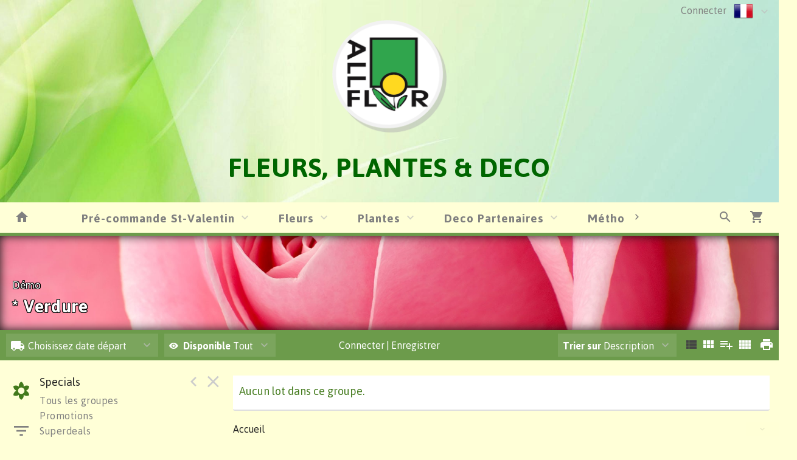

--- FILE ---
content_type: text/html; charset=utf-8
request_url: https://allflor.be/Voorraad/NEP/DEMO/100?artgrp=10703902
body_size: 30719
content:

<!DOCTYPE html>
<html lang="fr">
<head prefix="og: http://ogp.me/ns#">

    <base href="/" />
    <script src="/_content/Cropper.Blazor/cropper.min.js"></script>
    <link href="/_content/Cropper.Blazor/cropper.min.css" rel="stylesheet" />
    

<link href="/Themes/allflor/Site.scss?v=260129050014" rel="stylesheet" type="text/css" />
    

<meta http-equiv="X-UA-Compatible" content="IE=edge" />
<meta name="viewport" content="width=device-width, initial-scale=1.0, user-scalable=no">


	<title>* Verdure </title>
	<meta name="description" content="* Verdure " />
    <link rel="canonical" href="https://allflor.be/Voorraad/NEP/DEMO/100" />
        <link rel="alternate" hreflang="x-default" href="https://allflor.be/Voorraad/NEP/DEMO/100" />
            <link rel="alternate" hreflang="fr" href="https://allflor.be/Voorraad/NEP/DEMO/100" />
            <link rel="alternate" hreflang="nl" href="https://allflor.be/Voorraad/NEP/DEMO/100" />


<!--load all Font Awesome styles -->
<link href="/content/fontawesome-css/all.min.css?v=250306144950" rel="stylesheet" type="text/css" />






<link rel="manifest" href="/Home/Manifest?themeName=allflor">

<link href="/Themes/allflor/Site.scss?v=260129050014" rel="stylesheet" type="text/css" /><link href="/content/fonts/material-icons/css/material-design-iconic-font.css?v=250306144950" rel="stylesheet" type="text/css" />
<link href="/content/fonts/floricon/style.css?v=250306144950" rel="stylesheet" type="text/css" />

<script src="/Scripts/signalr.js"></script>
<script src="/bundles/jquery.min.js?v=251021111448"></script><script src="/bundles/florisoftbase.min.js?v=251021111448"></script><script src="/bundles/florishop.min.js?v=251021111448"></script><script src="/bundles/cms.min.js?v=251021111448"></script><script src="/bundles/signature.min.js?v=250306144950"></script>
<script src="/scripts/lottie-2.0.4.min.js"></script>
<script src='/Scripts/requirejs.js'></script>



    <script src="/Content/CMS/Globals/global.js"></script>

<script>
    Florisoft.CmsToolsController.setApplicationRoot('/');
</script>
<script src="/Scripts/Main.js"></script>




    
    
    


    
    
    
    <meta name="description" content="* Verdure" />
    <meta property="og:title" content="* Verdure" />
    <meta property="og:description" content="* Verdure" />
    <meta property="og:image" itemprop="image" content="https://allflor.be/Themes/ALLFLOR/images/logo.png" />





        <script>
        window.restoreScrollPosition = false;
        </script>


    


</head>


<body class="desktop    voorraad  cms-inactive cms-editing-inactive  allflor   header-standard  language-FR" data-lang="fr">
    


    


    <template id="theme-variable-overlay-template">
    <div class="theme-variable-overlay">
        <ul class="theme-variables">
            <li>inject variables here</li>
        </ul>
        <i class="zmdi zmdi-brush"></i>
    </div>
</template>

<template id="theme-variable-overlay-item-template">
    <li class="variable-item" data-form data-action="/Settings/ThemeConfig/ShowDetail?name=xxx&amp;embedded=True">
        <a data-submit>inject variable name here</a>
    </li>
</template>
    <script src="/Scripts/Controllers/VoorraadController.js?v=251021091448"></script><script>
            Florisoft.Controller.virtualPath = '';
            window.controller = new Florisoft.VoorraadController();
            window.controller.onpreload();
        $(function() { window.controller.onload(); });
    </script>

<script type="text/javascript">
$(function() { window.controller.handle({"Views":[],"Focus":null,"Model":null,"RefreshPage":false,"RewriteUrl":null,"ForceResize":false,"DialogView":null,"Location":null,"RequestId":0,"ActionCalls":[],"NewDoc":null,"File":null}); });
</script>

    




            <header class="fixed closed">
                <div id="container-for-sticky-header-container" class="CmsContainerHeader"></div>
                <div id="container-for-sticky-tabs">

                </div>
                <div id="container-for-sticky-groep-foto"></div>
                <div id="container-for-sticky-ww-foto"></div>
                <div id="container-for-sticky-toolbar"></div>
            </header>
            <header id="page-header" class="CmsContainerHeader " theme-variable="pageheader-bgcolor=header_background_color pageheader-height=header_height">

                    <div class="row equalize standaard-shopheader-container">
                        <div class="column medium-8 equalize user-nav">
                            <div class="row">
                                <div class="column right">
                                    <div class="row">
                                        <nav class="main right">
                                            <div data-form data-action="/Florisoft/SetTaal" class="right setlanguage">
                                                <ul name="Talen.Id" class="collapsible dropdown collapsible-overlay dropdownlist blend-in">
        <input name="Talen.Id" id="Talen_Id" type="hidden" value="fr-fr;fr;en"
                 data-submit=""
 />
    <li class="animate-height">
        <div>
            <a class="opener select icon selectitem hide-text">
<img src="/Content/Default/images/flags/fr.png" />  <span>Français</span>
            </a>
            <a class="opener collapse-button"><span></span></a>
        </div>
        <ul class="content content-scroll-list" data-lazy="" data-action="">
                    
        <li class="active">
            <a data-option data-value="fr-fr;fr;en" data-text="Français" data-UseHTML="true">

<img src="/Content/Default/images/flags/fr.png" /> <span>Français</span>
            </a>
        </li>
        <li>
            <a data-option data-value="nl-nl;nl" data-text="Nederlands" data-UseHTML="true">

<img src="/Content/Default/images/flags/nl.png" /> <span>Nederlands</span>
            </a>
        </li>

        </ul>
    </li>
</ul>

                                            </div>
                                                <div class="right">
                                                    

<ul id="UserContext" name="UserContext" class="collapsible dropdown collapsible-overlay dropdownlist blendIn icon">
    <li class="animate-height">
        <div class="control" >
                    <a class="login loginlink" href="/Account/Login?ReturnUrl=/Voorraad/NEP/DEMO/100">Connecter</a>
        </div>

<ul class="content">
</ul>
    </li>
</ul>


                                                </div>
                                        </nav>
                                    </div>
                                </div>

                            </div>
                        </div>
                    </div>
                        <div class="row header-cms-container">
                            <div>
                                    <div id="header-container"  data-scrollposition="0" data-topbar role="navigation" class="row full-width">
                                        
    <!-- Container (headerContainer) -->

<div id="component-4-1" class=" column small-12 cms-container   cms-component-Container panel   cms-component" style=" overflow: visible">
    



    <!---->

<div id="component-4-2" class="
    row  
  cms-component-Row  cms-component" style="  overflow: visible">
    


    <!---->

<div id="component-4-3" class="column small-12 medium-12 large-12 cms-column 
  cms-component-Column  cms-component" style="  overflow: visible">
    

    <!---->

<div id="component-4-4" class="
    cms-panel content 

        
  cms-component-Panel  cms-component" style="

        background: url('/Content/media/images/wp4629761.jpg?v=210806115910');background-size: Cover; background-repeat: no-repeat;
    background-position-x: 0%;
    background-position-y: 0%;
    position: relative;    
  overflow: visible">
    




    <!---->

<div id="component-4-5" class="  cms-component-Spacer  cms-component" style="  overflow: visible">
    
    <div style="height:30px;width:100%"></div>


</div>

    <!---->

<div id="component-4-6" class="
    row  
  cms-component-Row  cms-component" style="  overflow: visible">
    


    <!---->

<div id="component-4-7" class="column small-1 medium-5 large-5 cms-column 
  cms-component-Column  cms-component" style="  overflow: visible">
    


</div>

    <!---->

<div id="component-4-9" class="column small-4 medium-2 large-2 cms-column 
  cms-component-Column  cms-component" style="  overflow: visible">
    

    <!---->

<div id="component-4-12" class="  cms-component-Image panel    cms-component" style="  background-color: ;">
    

<div style="position: relative;  " class="fullHeightWidth" >
    <a href='/'   >

            <img src="/Content/media/images/logo-desktop.png?v=250828132118" alt="" title="" style="width: 100%;"  />

    </a>

</div>


</div>


</div>

    <!---->

<div id="component-4-11" class="column small-1 medium-5 large-5 cms-column 
  cms-component-Column  cms-component" style="  overflow: visible">
    


</div>



</div>

    <!---->

<div id="component-4-14" class="cms-text  cms-component-Text panel   cms-component" style="  color: rgb(0, 102, 0);overflow: visible">
    

                <div>
<h1 style="text-align: center;">FLEURS, PLANTES &amp; DECO</h1>
</div>

            <style>
            #component-4-14 * {color: rgb(0, 102, 0)}
            </style>

</div>


</div>


</div>



</div>




</div>

                                    </div>
                            </div>
                        </div>
            </header>
            <div id="container-for-tabs">
                

<nav class="tabs row  " id="tabs" data-sticky data-options='{"type":"moved"}' data-scrollposition="0" data-topbar role="navigation" style="width:100%">
        <ul class="left collapsible tab collapsible-overlay dark-bg blend-in">
            <li class=" home-button-group">
                <a class="icon" href="/"><span class="zmdi zmdi-home"></span></a>
            </li>
        </ul>
    <div class="left carouselview" style="margin-right:auto">
        <ul class="left collapsible tab collapsible-overlay dark-bg blend-in button-scroll-links">
            <li>
                <a class="icon"><span class="zmdi zmdi-chevron-left"></span></a>
            </li>
        </ul>
        <ul class="left collapsible tab collapsible-overlay dark-bg blend-in carousel-content">

<li id="tabs-categorieen_VAL___" class="tabs-categorieen animate-height  ">
                        <div >
                            <a class="opener select" >Pr&#xE9;-commande St-Valentin</a>
                            <a class="opener collapse-button"><span></span></a>
                        </div>
                            <ul class="content" data-action="/Navigation/TabContent/Voorraad/VAL___/" data-lazy="true">
                            </ul>
                </li>
<li id="tabs-categorieen_BLOEME" class="tabs-categorieen animate-height  ">
                        <div >
                            <a class="opener select" >Fleurs                                            </a>
                            <a class="opener collapse-button"><span></span></a>
                        </div>
                            <ul class="content" data-action="/Navigation/TabContent/Voorraad/BLOEME/" data-lazy="true">
                            </ul>
                </li>
<li id="tabs-categorieen_PLANTE" class="tabs-categorieen animate-height  ">
                        <div >
                            <a class="opener select" >Plantes                                           </a>
                            <a class="opener collapse-button"><span></span></a>
                        </div>
                            <ul class="content" data-action="/Navigation/TabContent/Voorraad/PLANTE/" data-lazy="true">
                            </ul>
                </li>
<li id="tabs-categorieen_DECPAR" class="tabs-categorieen animate-height  ">
                        <div >
                            <a class="opener select" >Deco Partenaires                                  </a>
                            <a class="opener collapse-button"><span></span></a>
                        </div>
                            <ul class="content" data-action="/Navigation/TabContent/Voorraad/DECPAR/" data-lazy="true">
                            </ul>
                </li>
<li id="tabs-categorieen_methode" class="tabs-categorieen animate-height  bestel">
                            <div>
                                <a href="/methode" class="opener select">M&#xE9;thode de Travail</a>
                            </div>
                </li>
<li id="tabs-categorieen_webshop" class="tabs-categorieen animate-height  ">
                        <div >
                            <a class="opener select" >Webshop</a>
                            <a class="opener collapse-button"><span></span></a>
                        </div>
                            <ul class="content" data-action="/Navigation/TabContent/Alle/cmspage-category-14/" data-lazy="true">
                            </ul>
                </li>
<li id="tabs-categorieen_calendrier_des_vacances" class="tabs-categorieen animate-height  bestel">
                            <div>
                                <a href="/calendrier_des_vacances" class="opener select">Calendrier des f&#xEA;tes</a>
                            </div>
                </li>
<li id="tabs-categorieen_Contact" class="tabs-categorieen animate-height  bestel">
                            <div>
                                <a href="/Contact" class="opener select">Contact</a>
                            </div>
                </li>
        </ul>
        <ul class="right collapsible tab collapsible-overlay dark-bg blend-in button-scroll-rechts">
            <li>
                <a class="icon"><span class="zmdi zmdi-chevron-right"></span></a>
            </li>
        </ul>
    </div>
    <ul class="right collapsible tab collapsible-overlay dark-bg blend-in">
     

            <li id="tabsearch" class="animate-height search">
                


    <a id="globalSearchBarIconOpener" class="icon opener" onclick="controller.searchButtonBurstPrevention()"><span class="zmdi zmdi-search"></span></a>
        <ul class="content " data-action="/Navigation/TabContent/Zoeken/Voorraad/NEP/DEMO" data-lazy="true"></ul>

            </li>





        

            <li>
                <a class="icon" href="/Winkelwagen"><span class="zmdi zmdi-shopping-cart"><span class="notification-tag winkelwagen-aantal notification-tag-empty">0</span></span></a>
            </li>


    </ul>
</nav>



            </div>

<div class="circle-loader">
    <div class="s1 skc"></div><div class="s2 skc"></div><div class="s3 skc"></div><div class="s4 skc"></div>
    <div class="s5 skc"></div><div class="s6 skc"></div><div class="s7 skc"></div><div class="s8 skc"></div>
    <div class="s9 skc"></div><div class="s10 skc"></div><div class="s11 skc"></div><div class="s12 skc"></div>
</div>


<main id="content" class="left-open theme-variables-lower" theme-variable="body-bg=background_color pcolor2=primary_color scolor2=secondary_color" data-tour-text="You can edit a component by clicking it.">
    



            <div id="container-for-groep-foto" class="theme-variables-left" theme-variable=" voorraad-header-height=voorraad_banner_height" style="">
                <header id="groep-foto"  class="row bk-fixed page-header ">
                    <div class="content">
            <div class="foto foto-van bgimagefixed" data-img-size="{&quot;width&quot;: 2000, &quot;height&quot;: 1330}" style="background-image: url(/Content/ALLFLOR/images/voorraadgroep/NEP.breed.jpeg?v=250828132100);"></div>
            <div class="foto foto-naar bgimagefixed" data-img-size="{&quot;width&quot;: 0, &quot;height&quot;: 0}" ondragover="cancel(event);" ondragenter="cancel(event);" ondrop="beheerController.onDropImageProductgroepHeader(event);"></div>
        
            <div id="groep-title">
                        <h3 id="voorraad-omschrijving">
                            Démo
                        </h3>
                    <h1 id="voorraad-productgroep-omschrijving">
                        * Verdure
                    </h1>
            </div>
    </div>

            </header>
        </div>
    

<div id="container-for-toolbar" class="row">
    <div id="toolbar" data-ignore-mutation class="column back" data-sticky data-options='{"type":"moved"}'>
        
        




<ul class="left">
            <li>
                <div id="orderdatum">
    <ul id="vertrekdag" class="collapsible dropdown collapsible-overlay " data-no-selectitem>
        <input name="vertrekdag" type="hidden" data-partial="hidden" data-key="Ordnr" />
        <li class="animate-height">
            <div>
                <a class="opener select icon">
                    <label class="zmdi zmdi-local-shipping"></label>
                    <span class="selectitem departure-day-text-color">
                        
        Choisissez date d&#xE9;part

                    </span>
                </a>
                <a class="opener collapse-button"><span></span></a>
            </div>
            <ul class="content parentwidth noactive" data-action="/Ordernr/VertrekdagKalenderDropdown?type=Voorraad" data-lazy="true"></ul>
        </li>
    </ul>
</div>

            </li>



</ul>
    <ul class="left">
        <li >

                    <div class="filters">
                        <ul id="actievepartijen" class="collapsible dropdown collapsible-overlay" name="ActievePartijen" data-view="">
                            <li class="animate-height">
    <div title="Only show parcels valid for chosen departure day.">
        <a class="opener select"><i class="zmdi zmdi-eye filter-active-partijen-icon"></i><label class="show-1000-full">Disponible </label>Tout</a>
        <a class="opener collapse-button"><span></span></a>
    </div>
    <ul class="content" style="height: 0px;">
        <li data-option>
            <a data-href="{ActievePartijen: 'false'}" data-partial="hidden" class="active"><span>Tout</span></a>
        </li>
        <li data-option>
            <a data-href="{ActievePartijen: 'true'}" data-partial="hidden" class=""><span>On delivery day</span></a>
        </li>
    </ul>
</li>

                        </ul>
                    </div>
        </li>
    </ul>
<ul class="left">

</ul>

<ul id="productgroepenDropDownAnchorNavigation" class="left  ">
    


</ul>



        <ul>
            <li class="text thin">
                <div class="voorraad-login-banner">

            <div id="anonymous-debtor" class="left">
                <div class="anon-debtor-login">
                    <a class="loginlink" href="/Account/Login?ReturnUrl=/Voorraad/NEP/DEMO/100">
                        <i class="account-icon zmdi zmdi-sign-in"></i>
                        <p class="account-text">Connecter</p>
                    </a>
                </div>
                <div class="pipe">
                    |
                </div>
                <div class="anon-debtor-regist">
                    <a href="https://allflor.be/webshop/login-belgie">
                        <i class="account-icon zmdi zmdi-account-add"></i>
                        <p class="account-text">Enregistrer</p>
                    </a>
                </div>
            </div>
                </div>
            </li>
        </ul>



    <ul class="right">
        <li class="icon" data-form data-action="/Voorraad/Print">
            <a data-submit><span class="zmdi zmdi-print">&nbsp;</span></a>
        </li>
    </ul>

<ul class="right" id="lijsttype">
    

        <li class="icon">
            <a data-href="{Weergave: 'Module'}" data-partial="hidden" class="active"><span class="zmdi zmdi-view-list">&nbsp;</span></a>

        </li>
        <li class="icon">
            <a data-href="{Weergave: 'Comfy'}" data-partial="hidden"><span class="zmdi zmdi-view-module">&nbsp;</span></a>
            
        </li>
        <li class="icon">
            <a data-href="{Weergave: 'Trader'}" data-partial="hidden"><span class="zmdi zmdi-playlist-plus">&nbsp;</span></a>
        </li>
        <li class="icon">
            <a data-href="{Weergave: 'Grid'}" data-partial="hidden"><span class="zmdi zmdi-view-comfy">&nbsp;</span></a>
        </li>

</ul>


    <ul class="right">
        <li>
            <ul id="sorteren" class="collapsible dropdown collapsible-overlay" name="sorteren" data-view="">
                <li class="animate-height">
    <div class="">
        <a class="opener select"><label class="show-1000-full">Trier sur</label> Description</a>
        <a class="opener collapse-button"><span></span></a>
    </div>
        <ul class="content" style="height: 0px;">
                <li data-option>
                    <a data-href="{Sort: '1'}" data-partial="hidden" class="active"><span>Description</span></a>
                </li>
                <li data-option>
                    <a data-href="{Sort: '3'}" data-partial="hidden"><span>Couleur</span></a>
                </li>
                <li data-option>
                    <a data-href="{Sort: '4'}" data-partial="hidden"><span>Prix</span></a>
                </li>
                <li data-option>
                    <a data-href="{Sort: '15'}" data-partial="hidden"><span>Promo / Int&#xE9;ressant</span></a>
                </li>
        </ul>
</li>

            </ul>
        </li>
    </ul>

        <div id="scrollassistantCarousel" class="carousel scrollassistant left-closed" data-options="{sectionId: 'items', permanent: 'true'}">
        </div>
        
    
    </div>
</div>
<div class="row body">
    <aside id="left" class="column  menu  " data-tabs data-pinned-small data-view >
        <div id="keep-in-view2" class="tabs-container">
            <div >
                
    
        <a id="gallery-groepering-spacer" class=""></a>
            <a class="tab active" data-partial="store-hidden" data-href="{TabId: 'productgroepen'}" data-target="productgroepen"><div class="zmdi zmdi-flower"></div><div class="title">Groupes</div></a>

        <a class="tab " data-partial="store-hidden" data-href="{TabId: 'filters'}" data-target="filters">
            <div class="zmdi zmdi-filter-list filter-icon filter-icon-tab">
                
    <script>
        window.controller.updateReturnUrlBack();
    </script>


            </div>
            <div class="title">filter</div>
        </a>







                    <div class="actions">
                        <a class="tab action close" data-partial="store-hidden" data-href="{TabId: null}"><div class="zmdi zmdi-close"></div></a>
                        <a class="tab action pin"><div class="zmdi zmdi-chevron-left"></div></a> 
                    </div>
            </div>
        </div>
        <div id="keep-in-view" class="row menu-container">
            <div>
                <div id="left-panel" class="menu-panel">
                    




        <div id="filters" class="row nodisplay">
            <div class="column">
                <h5 class="reset-h5"><span>Filter</span><a class="reset-filters" onclick="controller.ClearAllFilters()">Reset</a></h5>

                <div class="overflow-container">
                    <div>
   

<ul id="left-panel" class="list densed " style="position:static">
    <li class="input-text">


        <input id="Zoek" name="Zoek" type="text" data-partial pattern="[.]+" value="" data-old="" placeholder="Recherche..." class=" pushstate-only-when-changed"  />
            


        <a class="action-button action-remove"><span class="zmdi zmdi-close"></span></a>

       
        <script>
            $(document).ready(function() {
                $("body.mobile #Zoek").keyup(function (event) {
                    if (event.keyCode === 13) {
                        $(".close").click();
                    }
                });
            });
        </script>
    </li>
</ul>                            <div id="filters_kenmerken">
                                


            




                <div id="filter_LengteBereik" class="filter-bereik">
    <span class="filter-name">Longueur/hauteur</span>
    <div class="slider handle-max" data-stepsize="10" data-rangemin="0" data-rangemax="0" data-rangedelta="0" data-orientation="horizontal" data-key="LengteBereik">
        <div class="segment-border">
            <div class="segment">
                <div class="active-segment" style="left: 0%; width:100%"></div>
                <div class="handle handle-min" data-value="0" style="left: 0%; z-index:2"><div class="touch-space"></div><div class="gripper"></div></div>
                <div class="handle handle-max" data-value="0" style="left: 100%; z-index:2"><div class="touch-space"></div><div class="gripper"></div></div>
            </div>
        </div>
        <div class="label-min"><span class="value">0</span><span class="unit">cm</span></div>
        <div class="label-max"><span class="value">0</span><span class="unit">cm</span></div>
    </div>
    <a class="action-button action-remove" data-href='{ LengteBereik: "" }' data-partial><span class="zmdi zmdi-close"></span></a>
</div>




            






                            </div>
                    </div>
                    <div class="scrollbar"><div class="track-piece"></div></div>
                </div>
            </div>
        </div>


                    
        <div id="productgroepen" class="">
            

<div class="overflow-container">
    <div style="max-height: calc(100vh - 182px)">
        <div id="productgroepen-content">
                <h5>Specials</h5>


<ul class="list">
            <li id="categorieen_NEP_DEMO_SPEC_ALL___" class=" " >
                    <a href="/Voorraad/NEP/DEMO/ALL___" data-partial>Tous les groupes</a>       
            </li>

        <li id="categorieen_NEP_DEMO_AAN___" class=" ">
            <a href="/Voorraad/NEP/DEMO/AAN___" data-partial>Promotions</a>                
        </li>
        <li id="categorieen_NEP_DEMO_SUP___" class=" ">
            <a href="/Voorraad/NEP/DEMO/SUP___" data-partial>Superdeals</a>                
        </li>
        <li id="categorieen_NEP_DEMO_INT___" class=" ">
            <a href="/Voorraad/NEP/DEMO/INT___" data-partial>Int&#xE9;ressant</a>                
        </li>
        <li id="categorieen_NEP_DEMO_MKW___" class=" ">
            <a href="/Voorraad/NEP/DEMO/MKW___" data-partial>D&#xE9;lai 1 semaine</a>                
        </li>
        <li id="categorieen_NEP_LST____LST___" class=" special-separated">
            <a href="/Voorraad/NEP/LST___/LST___" data-partial>R&#xE9;cemment consult&#xE9;s</a>                
        </li>
</ul>

                <h5>Groupes de produits </h5>
        <ul class="list">



                    <li id="categorieen_NEP_DEMO_ALL___"><a href="/Voorraad/NEP/DEMO/ALL___" data-partial="">Tous les groupes</a></li>
                    <li id="categorieen_NEP_DEMO_41" class="begin">
                        <a href="/Voorraad/NEP/DEMO/41" data-partial>
                                    <span>-</span> Cheers                            </a>
                    </li>
                    <li id="categorieen_NEP_DEMO_71" class="">
                        <a href="/Voorraad/NEP/DEMO/71" data-partial>
- Dahlia                            </a>
                    </li>
                    <li id="categorieen_NEP_DEMO_38" class="">
                        <a href="/Voorraad/NEP/DEMO/38" data-partial>
- Garden Roses                            </a>
                    </li>
                    <li id="categorieen_NEP_DEMO_37" class="">
                        <a href="/Voorraad/NEP/DEMO/37" data-partial>
- Giftbox                            </a>
                    </li>
                    <li id="categorieen_NEP_DEMO_43" class="">
                        <a href="/Voorraad/NEP/DEMO/43" data-partial>
- Helianthus                            </a>
                            

<ul class="artikelgroepen">
    <li id="categorieen_NEP_DEMO_43_2">
            <a href="/Voorraad/NEP/DEMO/43?artgrp=2" data-partial>- RP DIA-HT</a>
    </li>
</ul>

                    </li>
                    <li id="categorieen_NEP_DEMO_500454" class="">
                        <a href="/Voorraad/NEP/DEMO/500454" data-partial>
- Hydrangea                            </a>
                    </li>
                    <li id="categorieen_NEP_DEMO_44" class="">
                        <a href="/Voorraad/NEP/DEMO/44" data-partial>
- Poinsettia                            </a>
                            

<ul class="artikelgroepen">
    <li id="categorieen_NEP_DEMO_44_2">
            <a href="/Voorraad/NEP/DEMO/44?artgrp=2" data-partial>- RP DIA-HT</a>
    </li>
</ul>

                    </li>
                    <li id="categorieen_NEP_DEMO_500224" class="">
                        <a href="/Voorraad/NEP/DEMO/500224" data-partial>
- Renoncules                            </a>
                    </li>
                    <li id="categorieen_NEP_DEMO_33" class="">
                        <a href="/Voorraad/NEP/DEMO/33" data-partial>
- Rose Bouton                            </a>
                    </li>
                    <li id="categorieen_NEP_DEMO_36" class="">
                        <a href="/Voorraad/NEP/DEMO/36" data-partial>
- Rose Coeur                            </a>
                    </li>
                    <li id="categorieen_NEP_DEMO_35" class="">
                        <a href="/Voorraad/NEP/DEMO/35" data-partial>
- Rose Individuelle                            </a>
                    </li>
                    <li id="categorieen_NEP_DEMO_32" class="">
                        <a href="/Voorraad/NEP/DEMO/32" data-partial>
- Rose Tige                            </a>
                    </li>
                    <li id="categorieen_NEP_DEMO_39" class="">
                        <a href="/Voorraad/NEP/DEMO/39" data-partial>
- Tige Sans T&#xEA;te                            </a>
                    </li>
                    <li id="categorieen_NEP_DEMO_5" class="begin">
                        <a href="/Voorraad/NEP/DEMO/5" data-partial>
                                    <span>*</span> Achillea                            </a>
                    </li>
                    <li id="categorieen_NEP_DEMO_500359" class="">
                        <a href="/Voorraad/NEP/DEMO/500359" data-partial>
* Agapanthus / Allium                            </a>
                            

<ul class="artikelgroepen">
    <li id="categorieen_NEP_DEMO_500359_10104101">
            <a href="/Voorraad/NEP/DEMO/500359?artgrp=10104101" data-partial>Agapanthus</a>
    </li>
    <li id="categorieen_NEP_DEMO_500359_10304201">
            <a href="/Voorraad/NEP/DEMO/500359?artgrp=10304201" data-partial>Allium</a>
    </li>
    <li id="categorieen_NEP_DEMO_500359_10309501">
            <a href="/Voorraad/NEP/DEMO/500359?artgrp=10309501" data-partial>Ornithogalum</a>
    </li>
</ul>

                    </li>
                    <li id="categorieen_NEP_DEMO_500373" class="">
                        <a href="/Voorraad/NEP/DEMO/500373" data-partial>
* Alstroemeria                            </a>
                    </li>
                    <li id="categorieen_NEP_DEMO_8" class="">
                        <a href="/Voorraad/NEP/DEMO/8" data-partial>
* Amaryllis                            </a>
                    </li>
                    <li id="categorieen_NEP_DEMO_500300" class="">
                        <a href="/Voorraad/NEP/DEMO/500300" data-partial>
* Anthurium                            </a>
                    </li>
                    <li id="categorieen_NEP_DEMO_500379" class="">
                        <a href="/Voorraad/NEP/DEMO/500379" data-partial>
* Asclepia / Astilbe                            </a>
                            

<ul class="artikelgroepen">
    <li id="categorieen_NEP_DEMO_500379_10101501">
            <a href="/Voorraad/NEP/DEMO/500379?artgrp=10101501" data-partial>Asclepias</a>
    </li>
    <li id="categorieen_NEP_DEMO_500379_10104601">
            <a href="/Voorraad/NEP/DEMO/500379?artgrp=10104601" data-partial>Astilbe</a>
    </li>
    <li id="categorieen_NEP_DEMO_500379_00000001">
            <a href="/Voorraad/NEP/DEMO/500379?artgrp=00000001" data-partial>diverse artikelen</a>
    </li>
    <li id="categorieen_NEP_DEMO_500379_10107301">
            <a href="/Voorraad/NEP/DEMO/500379?artgrp=10107301" data-partial>Gomphrena</a>
    </li>
</ul>

                    </li>
                    <li id="categorieen_NEP_DEMO_500372" class="">
                        <a href="/Voorraad/NEP/DEMO/500372" data-partial>
* Aster                            </a>
                    </li>
                    <li id="categorieen_NEP_DEMO_25" class="">
                        <a href="/Voorraad/NEP/DEMO/25" data-partial>
* Bouquets                            </a>
                    </li>
                    <li id="categorieen_NEP_DEMO_52" class="">
                        <a href="/Voorraad/NEP/DEMO/52" data-partial>
* Bouvardia                            </a>
                            

<ul class="artikelgroepen">
    <li id="categorieen_NEP_DEMO_52_10102601">
            <a href="/Voorraad/NEP/DEMO/52?artgrp=10102601" data-partial>* Bouvardia Fleur Simple</a>
    </li>
    <li id="categorieen_NEP_DEMO_52_10102602">
            <a href="/Voorraad/NEP/DEMO/52?artgrp=10102602" data-partial>Bouvardia  Fleur Double</a>
    </li>
</ul>

                    </li>
                    <li id="categorieen_NEP_DEMO_27" class="">
                        <a href="/Voorraad/NEP/DEMO/27" data-partial>
* Brassica                            </a>
                    </li>
                    <li id="categorieen_NEP_DEMO_29" class="">
                        <a href="/Voorraad/NEP/DEMO/29" data-partial>
* Calla / Arume                            </a>
                    </li>
                    <li id="categorieen_NEP_DEMO_83" class="">
                        <a href="/Voorraad/NEP/DEMO/83" data-partial>
* Cane Cone                            </a>
                    </li>
                    <li id="categorieen_NEP_DEMO_30" class="">
                        <a href="/Voorraad/NEP/DEMO/30" data-partial>
* Celosia                            </a>
                            

<ul class="artikelgroepen">
    <li id="categorieen_NEP_DEMO_30_10102004">
            <a href="/Voorraad/NEP/DEMO/30?artgrp=10102004" data-partial>* Celosia Autre</a>
    </li>
</ul>

                    </li>
                    <li id="categorieen_NEP_DEMO_50" class="">
                        <a href="/Voorraad/NEP/DEMO/50" data-partial>
* Chrys / Deko                            </a>
                            

<ul class="artikelgroepen">
    <li id="categorieen_NEP_DEMO_50_10402701">
            <a href="/Voorraad/NEP/DEMO/50?artgrp=10402701" data-partial>* Chrysanthemum Grappe</a>
    </li>
    <li id="categorieen_NEP_DEMO_50_10402602">
            <a href="/Voorraad/NEP/DEMO/50?artgrp=10402602" data-partial>* Chrysanthemum Uniflor</a>
    </li>
</ul>

                    </li>
                    <li id="categorieen_NEP_DEMO_51" class="">
                        <a href="/Voorraad/NEP/DEMO/51" data-partial>
* Chrys Santini                            </a>
                    </li>
                    <li id="categorieen_NEP_DEMO_500447" class="">
                        <a href="/Voorraad/NEP/DEMO/500447" data-partial>
* Chrys Teint&#xE9;                            </a>
                            

<ul class="artikelgroepen">
    <li id="categorieen_NEP_DEMO_500447_00000017">
            <a href="/Voorraad/NEP/DEMO/500447?artgrp=00000017" data-partial>* 19% Dendranthema</a>
    </li>
    <li id="categorieen_NEP_DEMO_500447_10402701">
            <a href="/Voorraad/NEP/DEMO/500447?artgrp=10402701" data-partial>* Chrysanthemum Grappe</a>
    </li>
    <li id="categorieen_NEP_DEMO_500447_10402602">
            <a href="/Voorraad/NEP/DEMO/500447?artgrp=10402602" data-partial>* Chrysanthemum Uniflor</a>
    </li>
    <li id="categorieen_NEP_DEMO_500447_10402705">
            <a href="/Voorraad/NEP/DEMO/500447?artgrp=10402705" data-partial>Chrysanthemum (indicum Grp) Grappe Santini</a>
    </li>
</ul>

                    </li>
                    <li id="categorieen_NEP_DEMO_500335" class="">
                        <a href="/Voorraad/NEP/DEMO/500335" data-partial>
* Couronnes                            </a>
                    </li>
                    <li id="categorieen_NEP_DEMO_10007" class="">
                        <a href="/Voorraad/NEP/DEMO/10007" data-partial>
* Deco                            </a>
                    </li>
                    <li id="categorieen_NEP_DEMO_500349" class="">
                        <a href="/Voorraad/NEP/DEMO/500349" data-partial>
* Deco Bois                            </a>
                    </li>
                    <li id="categorieen_NEP_DEMO_D200" class="">
                        <a href="/Voorraad/NEP/DEMO/D200" data-partial>
* Deco Printemps / L&#x27;&#xE9;te                            </a>
                    </li>
                    <li id="categorieen_NEP_DEMO_105" class="">
                        <a href="/Voorraad/NEP/DEMO/105" data-partial>
* Delphinium                            </a>
                    </li>
                    <li id="categorieen_NEP_DEMO_55" class="">
                        <a href="/Voorraad/NEP/DEMO/55" data-partial>
* Dianthus Barbatus                            </a>
                    </li>
                    <li id="categorieen_NEP_DEMO_500362" class="">
                        <a href="/Voorraad/NEP/DEMO/500362" data-partial>
* Eryngium                            </a>
                    </li>
                    <li id="categorieen_NEP_DEMO_500426" class="">
                        <a href="/Voorraad/NEP/DEMO/500426" data-partial>
* Eucalyptus                            </a>
                    </li>
                    <li id="categorieen_NEP_DEMO_500405" class="">
                        <a href="/Voorraad/NEP/DEMO/500405" data-partial>
* Exotique                            </a>
                            

<ul class="artikelgroepen">
    <li id="categorieen_NEP_DEMO_500405_28">
            <a href="/Voorraad/NEP/DEMO/500405?artgrp=28" data-partial>* Alpinea</a>
    </li>
    <li id="categorieen_NEP_DEMO_500405_10103701">
            <a href="/Voorraad/NEP/DEMO/500405?artgrp=10103701" data-partial>* Banksia</a>
    </li>
    <li id="categorieen_NEP_DEMO_500405_20499901">
            <a href="/Voorraad/NEP/DEMO/500405?artgrp=20499901" data-partial>* Bromelia</a>
    </li>
    <li id="categorieen_NEP_DEMO_500405_10706800">
            <a href="/Voorraad/NEP/DEMO/500405?artgrp=10706800" data-partial>* Brunia</a>
    </li>
    <li id="categorieen_NEP_DEMO_500405_10309600">
            <a href="/Voorraad/NEP/DEMO/500405?artgrp=10309600" data-partial>* Gloriosa</a>
    </li>
    <li id="categorieen_NEP_DEMO_500405_10101601">
            <a href="/Voorraad/NEP/DEMO/500405?artgrp=10101601" data-partial>* Heliconia</a>
    </li>
    <li id="categorieen_NEP_DEMO_500405_10100701">
            <a href="/Voorraad/NEP/DEMO/500405?artgrp=10100701" data-partial>* Leucadendron</a>
    </li>
    <li id="categorieen_NEP_DEMO_500405_00000027">
            <a href="/Voorraad/NEP/DEMO/500405?artgrp=00000027" data-partial>* Nelumbo (Lotus)</a>
    </li>
    <li id="categorieen_NEP_DEMO_500405_A11">
            <a href="/Voorraad/NEP/DEMO/500405?artgrp=A11" data-partial>* Nutan</a>
    </li>
    <li id="categorieen_NEP_DEMO_500405_10109801">
            <a href="/Voorraad/NEP/DEMO/500405?artgrp=10109801" data-partial>* Protea</a>
    </li>
    <li id="categorieen_NEP_DEMO_500405_10112700">
            <a href="/Voorraad/NEP/DEMO/500405?artgrp=10112700" data-partial>* Serruria</a>
    </li>
    <li id="categorieen_NEP_DEMO_500405_10111400">
            <a href="/Voorraad/NEP/DEMO/500405?artgrp=10111400" data-partial>* Strelitzia</a>
    </li>
    <li id="categorieen_NEP_DEMO_500405_A10">
            <a href="/Voorraad/NEP/DEMO/500405?artgrp=A10" data-partial>* Verdure Exotique</a>
    </li>
</ul>

                    </li>
                    <li id="categorieen_NEP_DEMO_500256" class="">
                        <a href="/Voorraad/NEP/DEMO/500256" data-partial>
* Fleurs Divers                            </a>
                            

<ul class="artikelgroepen">
    <li id="categorieen_NEP_DEMO_500256_10701501">
            <a href="/Voorraad/NEP/DEMO/500256?artgrp=10701501" data-partial>* Acacia</a>
    </li>
    <li id="categorieen_NEP_DEMO_500256_10304300">
            <a href="/Voorraad/NEP/DEMO/500256?artgrp=10304300" data-partial>* Anemone</a>
    </li>
    <li id="categorieen_NEP_DEMO_500256_10111500">
            <a href="/Voorraad/NEP/DEMO/500256?artgrp=10111500" data-partial>* Calendula</a>
    </li>
    <li id="categorieen_NEP_DEMO_500256_10104901">
            <a href="/Voorraad/NEP/DEMO/500256?artgrp=10104901" data-partial>* Campanula</a>
    </li>
    <li id="categorieen_NEP_DEMO_500256_10112200">
            <a href="/Voorraad/NEP/DEMO/500256?artgrp=10112200" data-partial>* Clematis</a>
    </li>
    <li id="categorieen_NEP_DEMO_500256_10708700">
            <a href="/Voorraad/NEP/DEMO/500256?artgrp=10708700" data-partial>* Cortaderia</a>
    </li>
    <li id="categorieen_NEP_DEMO_500256_10112600">
            <a href="/Voorraad/NEP/DEMO/500256?artgrp=10112600" data-partial>* Craspedia</a>
    </li>
    <li id="categorieen_NEP_DEMO_500256_10302101">
            <a href="/Voorraad/NEP/DEMO/500256?artgrp=10302101" data-partial>* Crocosmia</a>
    </li>
    <li id="categorieen_NEP_DEMO_500256_10199901">
            <a href="/Voorraad/NEP/DEMO/500256?artgrp=10199901" data-partial>* Divers</a>
    </li>
    <li id="categorieen_NEP_DEMO_500256_10105601">
            <a href="/Voorraad/NEP/DEMO/500256?artgrp=10105601" data-partial>* Eupatorium</a>
    </li>
    <li id="categorieen_NEP_DEMO_500256_10101301">
            <a href="/Voorraad/NEP/DEMO/500256?artgrp=10101301" data-partial>* Euphorbia Fulgens</a>
    </li>
    <li id="categorieen_NEP_DEMO_500256_30519401">
            <a href="/Voorraad/NEP/DEMO/500256?artgrp=30519401" data-partial>* Exochorda</a>
    </li>
    <li id="categorieen_NEP_DEMO_500256_30500501">
            <a href="/Voorraad/NEP/DEMO/500256?artgrp=30500501" data-partial>* Forsythia</a>
    </li>
    <li id="categorieen_NEP_DEMO_500256_20221100">
            <a href="/Voorraad/NEP/DEMO/500256?artgrp=20221100" data-partial>* Genista / Genet</a>
    </li>
    <li id="categorieen_NEP_DEMO_500256_10101701">
            <a href="/Voorraad/NEP/DEMO/500256?artgrp=10101701" data-partial>* Gentiana</a>
    </li>
    <li id="categorieen_NEP_DEMO_500256_10107201">
            <a href="/Voorraad/NEP/DEMO/500256?artgrp=10107201" data-partial>* Godetia</a>
    </li>
    <li id="categorieen_NEP_DEMO_500256_10112400">
            <a href="/Voorraad/NEP/DEMO/500256?artgrp=10112400" data-partial>* Hamamelis</a>
    </li>
    <li id="categorieen_NEP_DEMO_500256_10102201">
            <a href="/Voorraad/NEP/DEMO/500256?artgrp=10102201" data-partial>* Helleborus</a>
    </li>
    <li id="categorieen_NEP_DEMO_500256_10305800">
            <a href="/Voorraad/NEP/DEMO/500256?artgrp=10305800" data-partial>* Jacinthe</a>
    </li>
    <li id="categorieen_NEP_DEMO_500256_10112500">
            <a href="/Voorraad/NEP/DEMO/500256?artgrp=10112500" data-partial>* Kalanchoe</a>
    </li>
    <li id="categorieen_NEP_DEMO_500256_10103002">
            <a href="/Voorraad/NEP/DEMO/500256?artgrp=10103002" data-partial>* Leucanthemum</a>
    </li>
    <li id="categorieen_NEP_DEMO_500256_10306001">
            <a href="/Voorraad/NEP/DEMO/500256?artgrp=10306001" data-partial>* Liatris</a>
    </li>
    <li id="categorieen_NEP_DEMO_500256_10202501">
            <a href="/Voorraad/NEP/DEMO/500256?artgrp=10202501" data-partial>* Lila</a>
    </li>
    <li id="categorieen_NEP_DEMO_500256_10107801">
            <a href="/Voorraad/NEP/DEMO/500256?artgrp=10107801" data-partial>* Lysimachia</a>
    </li>
    <li id="categorieen_NEP_DEMO_500256_10103301">
            <a href="/Voorraad/NEP/DEMO/500256?artgrp=10103301" data-partial>* Monarda</a>
    </li>
    <li id="categorieen_NEP_DEMO_500256_10309301">
            <a href="/Voorraad/NEP/DEMO/500256?artgrp=10309301" data-partial>* Muscari</a>
    </li>
    <li id="categorieen_NEP_DEMO_500256_10111700">
            <a href="/Voorraad/NEP/DEMO/500256?artgrp=10111700" data-partial>* Myosotis</a>
    </li>
    <li id="categorieen_NEP_DEMO_500256_10301700">
            <a href="/Voorraad/NEP/DEMO/500256?artgrp=10301700" data-partial>* Nerine</a>
    </li>
    <li id="categorieen_NEP_DEMO_500256_10105800">
            <a href="/Voorraad/NEP/DEMO/500256?artgrp=10105800" data-partial>* Oxypetalum</a>
    </li>
    <li id="categorieen_NEP_DEMO_500256_10110201">
            <a href="/Voorraad/NEP/DEMO/500256?artgrp=10110201" data-partial>* Ozothamnus</a>
    </li>
    <li id="categorieen_NEP_DEMO_500256_10103201">
            <a href="/Voorraad/NEP/DEMO/500256?artgrp=10103201" data-partial>* Pavots</a>
    </li>
    <li id="categorieen_NEP_DEMO_500256_10302000">
            <a href="/Voorraad/NEP/DEMO/500256?artgrp=10302000" data-partial>* Polianthes</a>
    </li>
    <li id="categorieen_NEP_DEMO_500256_10202401">
            <a href="/Voorraad/NEP/DEMO/500256?artgrp=10202401" data-partial>* Prunus</a>
    </li>
    <li id="categorieen_NEP_DEMO_500256_10308501">
            <a href="/Voorraad/NEP/DEMO/500256?artgrp=10308501" data-partial>* Ranunculus</a>
    </li>
    <li id="categorieen_NEP_DEMO_500256_10108801">
            <a href="/Voorraad/NEP/DEMO/500256?artgrp=10108801" data-partial>* Sanguisorba Officinalis</a>
    </li>
    <li id="categorieen_NEP_DEMO_500256_10109601">
            <a href="/Voorraad/NEP/DEMO/500256?artgrp=10109601" data-partial>* Scabiosa</a>
    </li>
    <li id="categorieen_NEP_DEMO_500256_00000024">
            <a href="/Voorraad/NEP/DEMO/500256?artgrp=00000024" data-partial>* Sorghum</a>
    </li>
    <li id="categorieen_NEP_DEMO_500256_10102500">
            <a href="/Voorraad/NEP/DEMO/500256?artgrp=10102500" data-partial>* Spiraea</a>
    </li>
    <li id="categorieen_NEP_DEMO_500256_10108501">
            <a href="/Voorraad/NEP/DEMO/500256?artgrp=10108501" data-partial>* Tagetes</a>
    </li>
    <li id="categorieen_NEP_DEMO_500256_10102800">
            <a href="/Voorraad/NEP/DEMO/500256?artgrp=10102800" data-partial>* Tanacetum</a>
    </li>
    <li id="categorieen_NEP_DEMO_500256_10101001">
            <a href="/Voorraad/NEP/DEMO/500256?artgrp=10101001" data-partial>* Trachelium</a>
    </li>
    <li id="categorieen_NEP_DEMO_500256_10108001">
            <a href="/Voorraad/NEP/DEMO/500256?artgrp=10108001" data-partial>** Amaranthus</a>
    </li>
    <li id="categorieen_NEP_DEMO_500256_10301200">
            <a href="/Voorraad/NEP/DEMO/500256?artgrp=10301200" data-partial>&#xB0; Fritillaria</a>
    </li>
    <li id="categorieen_NEP_DEMO_500256_10103100">
            <a href="/Voorraad/NEP/DEMO/500256?artgrp=10103100" data-partial>Ammi</a>
    </li>
    <li id="categorieen_NEP_DEMO_500256_10112000">
            <a href="/Voorraad/NEP/DEMO/500256?artgrp=10112000" data-partial>Anethum</a>
    </li>
    <li id="categorieen_NEP_DEMO_500256_10104401">
            <a href="/Voorraad/NEP/DEMO/500256?artgrp=10104401" data-partial>Anigozanthos</a>
    </li>
    <li id="categorieen_NEP_DEMO_500256_10105100">
            <a href="/Voorraad/NEP/DEMO/500256?artgrp=10105100" data-partial>Astrantia</a>
    </li>
    <li id="categorieen_NEP_DEMO_500256_10300900">
            <a href="/Voorraad/NEP/DEMO/500256?artgrp=10300900" data-partial>Narcissus</a>
    </li>
</ul>

                    </li>
                    <li id="categorieen_NEP_DEMO_500402" class="">
                        <a href="/Voorraad/NEP/DEMO/500402" data-partial>
* Freesia / Iris                            </a>
                            

<ul class="artikelgroepen">
    <li id="categorieen_NEP_DEMO_500402_10300502">
            <a href="/Voorraad/NEP/DEMO/500402?artgrp=10300502" data-partial>* Freesia Double</a>
    </li>
    <li id="categorieen_NEP_DEMO_500402_10300501">
            <a href="/Voorraad/NEP/DEMO/500402?artgrp=10300501" data-partial>* Freesia Fleur Simple</a>
    </li>
    <li id="categorieen_NEP_DEMO_500402_10301401">
            <a href="/Voorraad/NEP/DEMO/500402?artgrp=10301401" data-partial>* Iris</a>
    </li>
</ul>

                    </li>
                    <li id="categorieen_NEP_DEMO_500222" class="">
                        <a href="/Voorraad/NEP/DEMO/500222" data-partial>
* Fruits D&#x27;ornement                            </a>
                    </li>
                    <li id="categorieen_NEP_DEMO_115" class="">
                        <a href="/Voorraad/NEP/DEMO/115" data-partial>
* Gerbera                            </a>
                            

<ul class="artikelgroepen">
    <li id="categorieen_NEP_DEMO_115_10100601">
            <a href="/Voorraad/NEP/DEMO/115?artgrp=10100601" data-partial>* Gerbera</a>
    </li>
    <li id="categorieen_NEP_DEMO_115_10100605">
            <a href="/Voorraad/NEP/DEMO/115?artgrp=10100605" data-partial>* Gerbera Gr Krulvormig</a>
    </li>
    <li id="categorieen_NEP_DEMO_115_10100607">
            <a href="/Voorraad/NEP/DEMO/115?artgrp=10100607" data-partial>* Gerbera Gr Spinvormig</a>
    </li>
    <li id="categorieen_NEP_DEMO_115_10100603">
            <a href="/Voorraad/NEP/DEMO/115?artgrp=10100603" data-partial>* Gerbera micro</a>
    </li>
    <li id="categorieen_NEP_DEMO_115_10100602">
            <a href="/Voorraad/NEP/DEMO/115?artgrp=10100602" data-partial>* Germini</a>
    </li>
</ul>

                    </li>
                    <li id="categorieen_NEP_DEMO_500399" class="">
                        <a href="/Voorraad/NEP/DEMO/500399" data-partial>
* Germini                            </a>
                            

<ul class="artikelgroepen">
    <li id="categorieen_NEP_DEMO_500399_10100601">
            <a href="/Voorraad/NEP/DEMO/500399?artgrp=10100601" data-partial>* Gerbera</a>
    </li>
    <li id="categorieen_NEP_DEMO_500399_10100603">
            <a href="/Voorraad/NEP/DEMO/500399?artgrp=10100603" data-partial>* Gerbera micro</a>
    </li>
    <li id="categorieen_NEP_DEMO_500399_10100608">
            <a href="/Voorraad/NEP/DEMO/500399?artgrp=10100608" data-partial>* Gerbera Mini Spinvormig</a>
    </li>
    <li id="categorieen_NEP_DEMO_500399_10100602">
            <a href="/Voorraad/NEP/DEMO/500399?artgrp=10100602" data-partial>* Germini</a>
    </li>
    <li id="categorieen_NEP_DEMO_500399_00000001">
            <a href="/Voorraad/NEP/DEMO/500399?artgrp=00000001" data-partial>diverse artikelen</a>
    </li>
    <li id="categorieen_NEP_DEMO_500399_00000000">
            <a href="/Voorraad/NEP/DEMO/500399?artgrp=00000000" data-partial>Veiling onbekend</a>
    </li>
</ul>

                    </li>
                    <li id="categorieen_NEP_DEMO_125" class="">
                        <a href="/Voorraad/NEP/DEMO/125" data-partial>
* Glaieuils                            </a>
                            

<ul class="artikelgroepen">
    <li id="categorieen_NEP_DEMO_125_10300701">
            <a href="/Voorraad/NEP/DEMO/125?artgrp=10300701" data-partial>Gladiolus (large-flowered Grp)</a>
    </li>
</ul>

                    </li>
                    <li id="categorieen_NEP_DEMO_130" class="">
                        <a href="/Voorraad/NEP/DEMO/130" data-partial>
* Gypsophila                            </a>
                    </li>
                    <li id="categorieen_NEP_DEMO_138" class="">
                        <a href="/Voorraad/NEP/DEMO/138" data-partial>
* Helianthus                            </a>
                    </li>
                    <li id="categorieen_NEP_DEMO_140" class="">
                        <a href="/Voorraad/NEP/DEMO/140" data-partial>
* Hortensia                            </a>
                    </li>
                    <li id="categorieen_NEP_DEMO_160" class="">
                        <a href="/Voorraad/NEP/DEMO/160" data-partial>
* Hypericum                            </a>
                    </li>
                    <li id="categorieen_NEP_DEMO_201" class="">
                        <a href="/Voorraad/NEP/DEMO/201" data-partial>
* Jonquille                            </a>
                    </li>
                    <li id="categorieen_NEP_DEMO_161" class="">
                        <a href="/Voorraad/NEP/DEMO/161" data-partial>
* Limonium                            </a>
                    </li>
                    <li id="categorieen_NEP_DEMO_190" class="">
                        <a href="/Voorraad/NEP/DEMO/190" data-partial>
* Lys                            </a>
                            

<ul class="artikelgroepen">
    <li id="categorieen_NEP_DEMO_190_10300805">
            <a href="/Voorraad/NEP/DEMO/190?artgrp=10300805" data-partial>* Lilium</a>
    </li>
    <li id="categorieen_NEP_DEMO_190_10300802">
            <a href="/Voorraad/NEP/DEMO/190?artgrp=10300802" data-partial>* Lilium Asiatic</a>
    </li>
    <li id="categorieen_NEP_DEMO_190_10300804">
            <a href="/Voorraad/NEP/DEMO/190?artgrp=10300804" data-partial>* Lilium Longifl. x Aziat.</a>
    </li>
    <li id="categorieen_NEP_DEMO_190_10300803">
            <a href="/Voorraad/NEP/DEMO/190?artgrp=10300803" data-partial>* Lilium Oriental</a>
    </li>
    <li id="categorieen_NEP_DEMO_190_10300801">
            <a href="/Voorraad/NEP/DEMO/190?artgrp=10300801" data-partial>* Lys Longiflorum</a>
    </li>
</ul>

                    </li>
                    <li id="categorieen_NEP_DEMO_184" class="">
                        <a href="/Voorraad/NEP/DEMO/184" data-partial>
* Lysianthus                            </a>
                            

<ul class="artikelgroepen">
    <li id="categorieen_NEP_DEMO_184_10107002">
            <a href="/Voorraad/NEP/DEMO/184?artgrp=10107002" data-partial>* Eustoma Fleur Double</a>
    </li>
    <li id="categorieen_NEP_DEMO_184_10107001">
            <a href="/Voorraad/NEP/DEMO/184?artgrp=10107001" data-partial>* Eustoma Fleur Simple</a>
    </li>
</ul>

                    </li>
                    <li id="categorieen_NEP_DEMO_500242" class="">
                        <a href="/Voorraad/NEP/DEMO/500242" data-partial>
* Mimosa                            </a>
                    </li>
                    <li id="categorieen_NEP_DEMO_500296" class="">
                        <a href="/Voorraad/NEP/DEMO/500296" data-partial>
* Muflier / Gironfl&#xE9;                            </a>
                            

<ul class="artikelgroepen">
    <li id="categorieen_NEP_DEMO_500296_10103600">
            <a href="/Voorraad/NEP/DEMO/500296?artgrp=10103600" data-partial>* Gironfl&#xE9;</a>
    </li>
    <li id="categorieen_NEP_DEMO_500296_10104500">
            <a href="/Voorraad/NEP/DEMO/500296?artgrp=10104500" data-partial>Antirrhinum</a>
    </li>
    <li id="categorieen_NEP_DEMO_500296_10103601">
            <a href="/Voorraad/NEP/DEMO/500296?artgrp=10103601" data-partial>Matthiola Incana</a>
    </li>
</ul>

                    </li>
                    <li id="categorieen_NEP_DEMO_26" class="">
                        <a href="/Voorraad/NEP/DEMO/26" data-partial>
* Muguet                            </a>
                    </li>
                    <li id="categorieen_NEP_DEMO_21000" class="">
                        <a href="/Voorraad/NEP/DEMO/21000" data-partial>
* No&#xEB;l                            </a>
                    </li>
                    <li id="categorieen_NEP_DEMO_9" class="">
                        <a href="/Voorraad/NEP/DEMO/9" data-partial>
* Oeillet / Mini Oeillet                            </a>
                            

<ul class="artikelgroepen">
    <li id="categorieen_NEP_DEMO_9_10100207">
            <a href="/Voorraad/NEP/DEMO/9?artgrp=10100207" data-partial>* Dianthus autres</a>
    </li>
    <li id="categorieen_NEP_DEMO_9_10100202">
            <a href="/Voorraad/NEP/DEMO/9?artgrp=10100202" data-partial>* Dianthus Standard</a>
    </li>
    <li id="categorieen_NEP_DEMO_9_00000014">
            <a href="/Voorraad/NEP/DEMO/9?artgrp=00000014" data-partial>* Dianthus teint&#xE9;</a>
    </li>
    <li id="categorieen_NEP_DEMO_9_10100201">
            <a href="/Voorraad/NEP/DEMO/9?artgrp=10100201" data-partial>* Mini Oeillet</a>
    </li>
</ul>

                    </li>
                    <li id="categorieen_NEP_DEMO_56" class="">
                        <a href="/Voorraad/NEP/DEMO/56" data-partial>
* Orchid&#xE9;e                            </a>
                            

<ul class="artikelgroepen">
    <li id="categorieen_NEP_DEMO_56_10502501">
            <a href="/Voorraad/NEP/DEMO/56?artgrp=10502501" data-partial>* Dendrobium</a>
    </li>
    <li id="categorieen_NEP_DEMO_56_20911200">
            <a href="/Voorraad/NEP/DEMO/56?artgrp=20911200" data-partial>* Oncidium</a>
    </li>
    <li id="categorieen_NEP_DEMO_56_10502701">
            <a href="/Voorraad/NEP/DEMO/56?artgrp=10502701" data-partial>* Phalaenopsis</a>
    </li>
    <li id="categorieen_NEP_DEMO_56_10503000">
            <a href="/Voorraad/NEP/DEMO/56?artgrp=10503000" data-partial>* Vanda</a>
    </li>
    <li id="categorieen_NEP_DEMO_56_20910700">
            <a href="/Voorraad/NEP/DEMO/56?artgrp=20910700" data-partial>&#xB0; Cymbidium</a>
    </li>
    <li id="categorieen_NEP_DEMO_56_10502800">
            <a href="/Voorraad/NEP/DEMO/56?artgrp=10502800" data-partial>Cymbidium</a>
    </li>
</ul>

                    </li>
                    <li id="categorieen_NEP_DEMO_223" class="">
                        <a href="/Voorraad/NEP/DEMO/223" data-partial>
* Ornithogalum                            </a>
                    </li>
                    <li id="categorieen_NEP_DEMO_58" class="">
                        <a href="/Voorraad/NEP/DEMO/58" data-partial>
* Phlox                            </a>
                    </li>
                    <li id="categorieen_NEP_DEMO_500332" class="">
                        <a href="/Voorraad/NEP/DEMO/500332" data-partial>
* Pick                            </a>
                    </li>
                    <li id="categorieen_NEP_DEMO_D130" class="">
                        <a href="/Voorraad/NEP/DEMO/D130" data-partial>
* Picks Printemps / L&#x27; &#xC9;te                            </a>
                    </li>
                    <li id="categorieen_NEP_DEMO_230" class="">
                        <a href="/Voorraad/NEP/DEMO/230" data-partial>
* Pivone                            </a>
                    </li>
                    <li id="categorieen_NEP_DEMO_500248" class="">
                        <a href="/Voorraad/NEP/DEMO/500248" data-partial>
* Preserved Moss                            </a>
                    </li>
                    <li id="categorieen_NEP_DEMO_235" class="">
                        <a href="/Voorraad/NEP/DEMO/235" data-partial>
* Renoncules                            </a>
                    </li>
                    <li id="categorieen_NEP_DEMO_500407" class="">
                        <a href="/Voorraad/NEP/DEMO/500407" data-partial>
* Roses                            </a>
                    </li>
                    <li id="categorieen_NEP_DEMO_500388" class="">
                        <a href="/Voorraad/NEP/DEMO/500388" data-partial>
* Roses Ecuador                            </a>
                            

<ul class="artikelgroepen">
    <li id="categorieen_NEP_DEMO_500388_10100101">
            <a href="/Voorraad/NEP/DEMO/500388?artgrp=10100101" data-partial>* Rose Grande</a>
    </li>
    <li id="categorieen_NEP_DEMO_500388_10100103">
            <a href="/Voorraad/NEP/DEMO/500388?artgrp=10100103" data-partial>Rosa Grappe</a>
    </li>
    <li id="categorieen_NEP_DEMO_500388_00000000">
            <a href="/Voorraad/NEP/DEMO/500388?artgrp=00000000" data-partial>Veiling onbekend</a>
    </li>
</ul>

                    </li>
                    <li id="categorieen_NEP_DEMO_500312" class="">
                        <a href="/Voorraad/NEP/DEMO/500312" data-partial>
* Roses Polyantha                            </a>
                    </li>
                    <li id="categorieen_NEP_DEMO_500247" class="">
                        <a href="/Voorraad/NEP/DEMO/500247" data-partial>
* Roses Teint&#xE9; / Wax / Paillette / Frost                            </a>
                    </li>
                    <li id="categorieen_NEP_DEMO_500339" class="">
                        <a href="/Voorraad/NEP/DEMO/500339" data-partial>
* Roses Wax                            </a>
                    </li>
                    <li id="categorieen_NEP_DEMO_500239" class="">
                        <a href="/Voorraad/NEP/DEMO/500239" data-partial>
* S&#xE9;ch&#xE9;                            </a>
                    </li>
                    <li id="categorieen_NEP_DEMO_265" class="">
                        <a href="/Voorraad/NEP/DEMO/265" data-partial>
* Solidago                            </a>
                    </li>
                    <li id="categorieen_NEP_DEMO_57" class="">
                        <a href="/Voorraad/NEP/DEMO/57" data-partial>
* Statice                            </a>
                    </li>
                    <li id="categorieen_NEP_DEMO_266" class="">
                        <a href="/Voorraad/NEP/DEMO/266" data-partial>
* Trachelium                            </a>
                    </li>
                    <li id="categorieen_NEP_DEMO_270" class="">
                        <a href="/Voorraad/NEP/DEMO/270" data-partial>
* Tulipes                            </a>
                            

<ul class="artikelgroepen">
    <li id="categorieen_NEP_DEMO_270_10301110">
            <a href="/Voorraad/NEP/DEMO/270?artgrp=10301110" data-partial>* Tulipa (coronet Grp)</a>
    </li>
    <li id="categorieen_NEP_DEMO_270_10301104">
            <a href="/Voorraad/NEP/DEMO/270?artgrp=10301104" data-partial>* Tulipa parrot</a>
    </li>
    <li id="categorieen_NEP_DEMO_270_10301102">
            <a href="/Voorraad/NEP/DEMO/270?artgrp=10301102" data-partial>* Tulipe double</a>
    </li>
    <li id="categorieen_NEP_DEMO_270_10301100">
            <a href="/Voorraad/NEP/DEMO/270?artgrp=10301100" data-partial>* Tulipe Du Var</a>
    </li>
    <li id="categorieen_NEP_DEMO_270_10301108">
            <a href="/Voorraad/NEP/DEMO/270?artgrp=10301108" data-partial>* Tulipe Fris&#xE9;e</a>
    </li>
    <li id="categorieen_NEP_DEMO_270_10301101">
            <a href="/Voorraad/NEP/DEMO/270?artgrp=10301101" data-partial>* Tulipe Simple</a>
    </li>
</ul>

                    </li>
                    <li id="categorieen_NEP_DEMO_100" class="">
                        <a href="/Voorraad/NEP/DEMO/100" data-partial>
* Verdure                            </a>
                            

<ul class="artikelgroepen">
    <li id="categorieen_NEP_DEMO_100_00000021">
            <a href="/Voorraad/NEP/DEMO/100?artgrp=00000021" data-partial>* 19% Feuillage</a>
    </li>
    <li id="categorieen_NEP_DEMO_100_10701501">
            <a href="/Voorraad/NEP/DEMO/100?artgrp=10701501" data-partial>* Acacia</a>
    </li>
    <li id="categorieen_NEP_DEMO_100_30503700">
            <a href="/Voorraad/NEP/DEMO/100?artgrp=30503700" data-partial>* Alnus</a>
    </li>
    <li id="categorieen_NEP_DEMO_100_10703402">
            <a href="/Voorraad/NEP/DEMO/100?artgrp=10703402" data-partial>* Asparagus Teint&#xE9;</a>
    </li>
    <li id="categorieen_NEP_DEMO_100_10705002">
            <a href="/Voorraad/NEP/DEMO/100?artgrp=10705002" data-partial>* Aspidistra Teint&#xE9;</a>
    </li>
    <li id="categorieen_NEP_DEMO_100_30504501">
            <a href="/Voorraad/NEP/DEMO/100?artgrp=30504501" data-partial>* Aucuba Japonica</a>
    </li>
    <li id="categorieen_NEP_DEMO_100_10799901">
            <a href="/Voorraad/NEP/DEMO/100?artgrp=10799901" data-partial>* Autre Articles De D&#xE9;coration</a>
    </li>
    <li id="categorieen_NEP_DEMO_100_10799902">
            <a href="/Voorraad/NEP/DEMO/100?artgrp=10799902" data-partial>* Autre Feuillage</a>
    </li>
    <li id="categorieen_NEP_DEMO_100_10799903">
            <a href="/Voorraad/NEP/DEMO/100?artgrp=10799903" data-partial>* Autre Feuillage Par Botte</a>
    </li>
    <li id="categorieen_NEP_DEMO_100_A14">
            <a href="/Voorraad/NEP/DEMO/100?artgrp=A14" data-partial>* Beargras</a>
    </li>
    <li id="categorieen_NEP_DEMO_100_00000003">
            <a href="/Voorraad/NEP/DEMO/100?artgrp=00000003" data-partial>* Bouleau Teint&#xE9;</a>
    </li>
    <li id="categorieen_NEP_DEMO_100_C2">
            <a href="/Voorraad/NEP/DEMO/100?artgrp=C2" data-partial>* Branchages</a>
    </li>
    <li id="categorieen_NEP_DEMO_100_00000004">
            <a href="/Voorraad/NEP/DEMO/100?artgrp=00000004" data-partial>* Bupleurum</a>
    </li>
    <li id="categorieen_NEP_DEMO_100_21007200">
            <a href="/Voorraad/NEP/DEMO/100?artgrp=21007200" data-partial>* Chamaedorea</a>
    </li>
    <li id="categorieen_NEP_DEMO_100_00000006">
            <a href="/Voorraad/NEP/DEMO/100?artgrp=00000006" data-partial>* Chamaerops</a>
    </li>
    <li id="categorieen_NEP_DEMO_100_00000005">
            <a href="/Voorraad/NEP/DEMO/100?artgrp=00000005" data-partial>* Chico</a>
    </li>
    <li id="categorieen_NEP_DEMO_100_30518600">
            <a href="/Voorraad/NEP/DEMO/100?artgrp=30518600" data-partial>* Choisya</a>
    </li>
    <li id="categorieen_NEP_DEMO_100_00000009">
            <a href="/Voorraad/NEP/DEMO/100?artgrp=00000009" data-partial>* Cocos</a>
    </li>
    <li id="categorieen_NEP_DEMO_100_10707200">
            <a href="/Voorraad/NEP/DEMO/100?artgrp=10707200" data-partial>* Cordyline</a>
    </li>
    <li id="categorieen_NEP_DEMO_100_10705500">
            <a href="/Voorraad/NEP/DEMO/100?artgrp=10705500" data-partial>* Corylus</a>
    </li>
    <li id="categorieen_NEP_DEMO_100_21000301">
            <a href="/Voorraad/NEP/DEMO/100?artgrp=21000301" data-partial>* Cycas</a>
    </li>
    <li id="categorieen_NEP_DEMO_100_10701600">
            <a href="/Voorraad/NEP/DEMO/100?artgrp=10701600" data-partial>* Cyperus</a>
    </li>
    <li id="categorieen_NEP_DEMO_100_10706900">
            <a href="/Voorraad/NEP/DEMO/100?artgrp=10706900" data-partial>* Dracaena</a>
    </li>
    <li id="categorieen_NEP_DEMO_100_20508700">
            <a href="/Voorraad/NEP/DEMO/100?artgrp=20508700" data-partial>* Echeveria</a>
    </li>
    <li id="categorieen_NEP_DEMO_100_10706100">
            <a href="/Voorraad/NEP/DEMO/100?artgrp=10706100" data-partial>* Erica</a>
    </li>
    <li id="categorieen_NEP_DEMO_100_10700200">
            <a href="/Voorraad/NEP/DEMO/100?artgrp=10700200" data-partial>* Eucalyptus</a>
    </li>
    <li id="categorieen_NEP_DEMO_100_10700201">
            <a href="/Voorraad/NEP/DEMO/100?artgrp=10700201" data-partial>* Eucalyptus teint&#xE9;</a>
    </li>
    <li id="categorieen_NEP_DEMO_100_10101304">
            <a href="/Voorraad/NEP/DEMO/100?artgrp=10101304" data-partial>* Euphorbia Autre</a>
    </li>
    <li id="categorieen_NEP_DEMO_100_21199900">
            <a href="/Voorraad/NEP/DEMO/100?artgrp=21199900" data-partial>* Foug&#xE8;res</a>
    </li>
    <li id="categorieen_NEP_DEMO_100_00000007">
            <a href="/Voorraad/NEP/DEMO/100?artgrp=00000007" data-partial>* Galax</a>
    </li>
    <li id="categorieen_NEP_DEMO_100_10110300">
            <a href="/Voorraad/NEP/DEMO/100?artgrp=10110300" data-partial>* Grevillea</a>
    </li>
    <li id="categorieen_NEP_DEMO_100_10700401">
            <a href="/Voorraad/NEP/DEMO/100?artgrp=10700401" data-partial>* Hedera</a>
    </li>
    <li id="categorieen_NEP_DEMO_100_A12">
            <a href="/Voorraad/NEP/DEMO/100?artgrp=A12" data-partial>* Herbes</a>
    </li>
    <li id="categorieen_NEP_DEMO_100_10700501">
            <a href="/Voorraad/NEP/DEMO/100?artgrp=10700501" data-partial>* Ilex</a>
    </li>
    <li id="categorieen_NEP_DEMO_100_30520500">
            <a href="/Voorraad/NEP/DEMO/100?artgrp=30520500" data-partial>* Laurier</a>
    </li>
    <li id="categorieen_NEP_DEMO_100_10708800">
            <a href="/Voorraad/NEP/DEMO/100?artgrp=10708800" data-partial>* Lepidium</a>
    </li>
    <li id="categorieen_NEP_DEMO_100_10100701">
            <a href="/Voorraad/NEP/DEMO/100?artgrp=10100701" data-partial>* Leucadendron</a>
    </li>
    <li id="categorieen_NEP_DEMO_100_30510900">
            <a href="/Voorraad/NEP/DEMO/100?artgrp=30510900" data-partial>* Leucothoe</a>
    </li>
    <li id="categorieen_NEP_DEMO_100_30502601">
            <a href="/Voorraad/NEP/DEMO/100?artgrp=30502601" data-partial>* Magnolia</a>
    </li>
    <li id="categorieen_NEP_DEMO_100_10703701">
            <a href="/Voorraad/NEP/DEMO/100?artgrp=10703701" data-partial>* Miscanthus</a>
    </li>
    <li id="categorieen_NEP_DEMO_100_00000010">
            <a href="/Voorraad/NEP/DEMO/100?artgrp=00000010" data-partial>* Moluccella</a>
    </li>
    <li id="categorieen_NEP_DEMO_100_20603900">
            <a href="/Voorraad/NEP/DEMO/100?artgrp=20603900" data-partial>* Monstera</a>
    </li>
    <li id="categorieen_NEP_DEMO_100_10799905">
            <a href="/Voorraad/NEP/DEMO/100?artgrp=10799905" data-partial>* Mousses</a>
    </li>
    <li id="categorieen_NEP_DEMO_100_10700701">
            <a href="/Voorraad/NEP/DEMO/100?artgrp=10700701" data-partial>* Myrtus</a>
    </li>
    <li id="categorieen_NEP_DEMO_100_00000008">
            <a href="/Voorraad/NEP/DEMO/100?artgrp=00000008" data-partial>* Olea</a>
    </li>
    <li id="categorieen_NEP_DEMO_100_27">
            <a href="/Voorraad/NEP/DEMO/100?artgrp=27" data-partial>* Pandanus</a>
    </li>
    <li id="categorieen_NEP_DEMO_100_10704101">
            <a href="/Voorraad/NEP/DEMO/100?artgrp=10704101" data-partial>* Panicum</a>
    </li>
    <li id="categorieen_NEP_DEMO_100_10704201">
            <a href="/Voorraad/NEP/DEMO/100?artgrp=10704201" data-partial>* Pennisetum</a>
    </li>
    <li id="categorieen_NEP_DEMO_100_10704800">
            <a href="/Voorraad/NEP/DEMO/100?artgrp=10704800" data-partial>* Philodendron</a>
    </li>
    <li id="categorieen_NEP_DEMO_100_21004601">
            <a href="/Voorraad/NEP/DEMO/100?artgrp=21004601" data-partial>* Phoenix</a>
    </li>
    <li id="categorieen_NEP_DEMO_100_10707500">
            <a href="/Voorraad/NEP/DEMO/100?artgrp=10707500" data-partial>* Phormium</a>
    </li>
    <li id="categorieen_NEP_DEMO_100_10707300">
            <a href="/Voorraad/NEP/DEMO/100?artgrp=10707300" data-partial>* Pistacia / Lentiske</a>
    </li>
    <li id="categorieen_NEP_DEMO_100_10701801">
            <a href="/Voorraad/NEP/DEMO/100?artgrp=10701801" data-partial>* Pittosporum</a>
    </li>
    <li id="categorieen_NEP_DEMO_100_10202401">
            <a href="/Voorraad/NEP/DEMO/100?artgrp=10202401" data-partial>* Prunus</a>
    </li>
    <li id="categorieen_NEP_DEMO_100_10700801">
            <a href="/Voorraad/NEP/DEMO/100?artgrp=10700801" data-partial>* Quercus</a>
    </li>
    <li id="categorieen_NEP_DEMO_100_10701201">
            <a href="/Voorraad/NEP/DEMO/100?artgrp=10701201" data-partial>* Ruscus</a>
    </li>
    <li id="categorieen_NEP_DEMO_100_10701200">
            <a href="/Voorraad/NEP/DEMO/100?artgrp=10701200" data-partial>* Ruscus teint&#xE9;</a>
    </li>
    <li id="categorieen_NEP_DEMO_100_A13">
            <a href="/Voorraad/NEP/DEMO/100?artgrp=A13" data-partial>* Salal</a>
    </li>
    <li id="categorieen_NEP_DEMO_100_10701301">
            <a href="/Voorraad/NEP/DEMO/100?artgrp=10701301" data-partial>* Salix</a>
    </li>
    <li id="categorieen_NEP_DEMO_100_20608802">
            <a href="/Voorraad/NEP/DEMO/100?artgrp=20608802" data-partial>* Senecio</a>
    </li>
    <li id="categorieen_NEP_DEMO_100_10703801">
            <a href="/Voorraad/NEP/DEMO/100?artgrp=10703801" data-partial>* Setaria</a>
    </li>
    <li id="categorieen_NEP_DEMO_100_10789900">
            <a href="/Voorraad/NEP/DEMO/100?artgrp=10789900" data-partial>* Siergrassen</a>
    </li>
    <li id="categorieen_NEP_DEMO_100_10102301">
            <a href="/Voorraad/NEP/DEMO/100?artgrp=10102301" data-partial>* Skimmia</a>
    </li>
    <li id="categorieen_NEP_DEMO_100_10111400">
            <a href="/Voorraad/NEP/DEMO/100?artgrp=10111400" data-partial>* Strelitzia</a>
    </li>
    <li id="categorieen_NEP_DEMO_100_20405701">
            <a href="/Voorraad/NEP/DEMO/100?artgrp=20405701" data-partial>* Tillandsia</a>
    </li>
    <li id="categorieen_NEP_DEMO_100_31020101">
            <a href="/Voorraad/NEP/DEMO/100?artgrp=31020101" data-partial>* Typha</a>
    </li>
    <li id="categorieen_NEP_DEMO_100_10705600">
            <a href="/Voorraad/NEP/DEMO/100?artgrp=10705600" data-partial>* Vaccinium</a>
    </li>
    <li id="categorieen_NEP_DEMO_100_00000028">
            <a href="/Voorraad/NEP/DEMO/100?artgrp=00000028" data-partial>* Verdure de No&#xEB;l</a>
    </li>
    <li id="categorieen_NEP_DEMO_100_A10">
            <a href="/Voorraad/NEP/DEMO/100?artgrp=A10" data-partial>* Verdure Exotique</a>
    </li>
    <li id="categorieen_NEP_DEMO_100_10701000">
            <a href="/Voorraad/NEP/DEMO/100?artgrp=10701000" data-partial>* Viburnum</a>
    </li>
    <li id="categorieen_NEP_DEMO_100_00000002">
            <a href="/Voorraad/NEP/DEMO/100?artgrp=00000002" data-partial>21% diversen</a>
    </li>
    <li id="categorieen_NEP_DEMO_100_10109401">
            <a href="/Voorraad/NEP/DEMO/100?artgrp=10109401" data-partial>Alchemilla</a>
    </li>
    <li id="categorieen_NEP_DEMO_100_10703901">
            <a href="/Voorraad/NEP/DEMO/100?artgrp=10703901" data-partial>Aralia</a>
    </li>
    <li id="categorieen_NEP_DEMO_100_10703403">
            <a href="/Voorraad/NEP/DEMO/100?artgrp=10703403" data-partial>Asparagus Autre</a>
    </li>
    <li id="categorieen_NEP_DEMO_100_10703401">
            <a href="/Voorraad/NEP/DEMO/100?artgrp=10703401" data-partial>Asparagus Setaceus</a>
    </li>
    <li id="categorieen_NEP_DEMO_100_10705000">
            <a href="/Voorraad/NEP/DEMO/100?artgrp=10705000" data-partial>Aspidistra</a>
    </li>
    <li id="categorieen_NEP_DEMO_100_10704001">
            <a href="/Voorraad/NEP/DEMO/100?artgrp=10704001" data-partial>Buxus</a>
    </li>
    <li id="categorieen_NEP_DEMO_100_10700202">
            <a href="/Voorraad/NEP/DEMO/100?artgrp=10700202" data-partial>Eucalyptus Par Botte</a>
    </li>
</ul>

                    </li>
                    <li id="categorieen_NEP_DEMO_59" class="">
                        <a href="/Voorraad/NEP/DEMO/59" data-partial>
* Veronica                            </a>
                    </li>
                    <li id="categorieen_NEP_DEMO_500317" class="">
                        <a href="/Voorraad/NEP/DEMO/500317" data-partial>
* Viburnum                            </a>
                    </li>
                    <li id="categorieen_NEP_DEMO_500" class="">
                        <a href="/Voorraad/NEP/DEMO/500" data-partial>
* Waxflower                            </a>
                    </li>
                    <li id="categorieen_NEP_DEMO_500367" class="">
                        <a href="/Voorraad/NEP/DEMO/500367" data-partial>
** Orchidee                            </a>
                    </li>
                    <li id="categorieen_NEP_DEMO_13" class="">
                        <a href="/Voorraad/NEP/DEMO/13" data-partial>
** Panicum                            </a>
                    </li>
                    <li id="categorieen_NEP_DEMO_500290" class="">
                        <a href="/Voorraad/NEP/DEMO/500290" data-partial>
** Salix                            </a>
                    </li>
                    <li id="categorieen_NEP_DEMO_500297" class="">
                        <a href="/Voorraad/NEP/DEMO/500297" data-partial>
** Tulipes                            </a>
                    </li>
                    <li id="categorieen_NEP_DEMO_500236" class="begin">
                        <a href="/Voorraad/NEP/DEMO/500236" data-partial>
                                    <span>&#xB0;</span> Amaryllis / Hippeastrum                            </a>
                    </li>
                    <li id="categorieen_NEP_DEMO_2003" class="">
                        <a href="/Voorraad/NEP/DEMO/2003" data-partial>
&#xB0; Anthurium                            </a>
                    </li>
                    <li id="categorieen_NEP_DEMO_2005" class="">
                        <a href="/Voorraad/NEP/DEMO/2005" data-partial>
&#xB0; Azalee                            </a>
                    </li>
                    <li id="categorieen_NEP_DEMO_2001" class="">
                        <a href="/Voorraad/NEP/DEMO/2001" data-partial>
&#xB0; Begonia                            </a>
                            

<ul class="artikelgroepen">
    <li id="categorieen_NEP_DEMO_2001_20200206">
            <a href="/Voorraad/NEP/DEMO/2001?artgrp=20200206" data-partial>&#xB0; Begonia pl verte</a>
    </li>
    <li id="categorieen_NEP_DEMO_2001_20200200">
            <a href="/Voorraad/NEP/DEMO/2001?artgrp=20200200" data-partial>Begonia</a>
    </li>
</ul>

                    </li>
                    <li id="categorieen_NEP_DEMO_2012" class="">
                        <a href="/Voorraad/NEP/DEMO/2012" data-partial>
&#xB0; Bonsai                            </a>
                    </li>
                    <li id="categorieen_NEP_DEMO_500343" class="">
                        <a href="/Voorraad/NEP/DEMO/500343" data-partial>
&#xB0; Bromelia                            </a>
                            

<ul class="artikelgroepen">
    <li id="categorieen_NEP_DEMO_500343_20499900">
            <a href="/Voorraad/NEP/DEMO/500343?artgrp=20499900" data-partial>&#xB0; Autre Bromelia</a>
    </li>
    <li id="categorieen_NEP_DEMO_500343_20400000">
            <a href="/Voorraad/NEP/DEMO/500343?artgrp=20400000" data-partial>&#xB0; Bromelia</a>
    </li>
    <li id="categorieen_NEP_DEMO_500343_20401200">
            <a href="/Voorraad/NEP/DEMO/500343?artgrp=20401200" data-partial>&#xB0; Guzmania</a>
    </li>
    <li id="categorieen_NEP_DEMO_500343_20405702">
            <a href="/Voorraad/NEP/DEMO/500343?artgrp=20405702" data-partial>&#xB0; Tillandsia</a>
    </li>
    <li id="categorieen_NEP_DEMO_500343_20405800">
            <a href="/Voorraad/NEP/DEMO/500343?artgrp=20405800" data-partial>&#xB0; Vriesea</a>
    </li>
    <li id="categorieen_NEP_DEMO_500343_20401601">
            <a href="/Voorraad/NEP/DEMO/500343?artgrp=20401601" data-partial>Aechmea</a>
    </li>
</ul>

                    </li>
                    <li id="categorieen_NEP_DEMO_2099" class="">
                        <a href="/Voorraad/NEP/DEMO/2099" data-partial>
&#xB0; Buxus / Buis                            </a>
                    </li>
                    <li id="categorieen_NEP_DEMO_500197" class="">
                        <a href="/Voorraad/NEP/DEMO/500197" data-partial>
&#xB0; Chrysanth&#xE8;me                            </a>
                    </li>
                    <li id="categorieen_NEP_DEMO_233" class="">
                        <a href="/Voorraad/NEP/DEMO/233" data-partial>
&#xB0; Cineraire                            </a>
                    </li>
                    <li id="categorieen_NEP_DEMO_1002" class="">
                        <a href="/Voorraad/NEP/DEMO/1002" data-partial>
&#xB0; Coupes Cimeti&#xE8;res                            </a>
                    </li>
                    <li id="categorieen_NEP_DEMO_2020" class="">
                        <a href="/Voorraad/NEP/DEMO/2020" data-partial>
&#xB0; Cyclamen                            </a>
                            

<ul class="artikelgroepen">
    <li id="categorieen_NEP_DEMO_2020_20200701">
            <a href="/Voorraad/NEP/DEMO/2020?artgrp=20200701" data-partial>&#xB0; Cyclamen</a>
    </li>
    <li id="categorieen_NEP_DEMO_2020_20200703">
            <a href="/Voorraad/NEP/DEMO/2020?artgrp=20200703" data-partial>&#xB0; Cyclamen Midi</a>
    </li>
    <li id="categorieen_NEP_DEMO_2020_20200702">
            <a href="/Voorraad/NEP/DEMO/2020?artgrp=20200702" data-partial>&#xB0; Cyclamen Mini</a>
    </li>
</ul>

                    </li>
                    <li id="categorieen_NEP_DEMO_500177" class="">
                        <a href="/Voorraad/NEP/DEMO/500177" data-partial>
&#xB0; Dracaena                            </a>
                    </li>
                    <li id="categorieen_NEP_DEMO_224" class="">
                        <a href="/Voorraad/NEP/DEMO/224" data-partial>
&#xB0; Epiphyllium / Schlumbergia                            </a>
                            

<ul class="artikelgroepen">
    <li id="categorieen_NEP_DEMO_224_20209600">
            <a href="/Voorraad/NEP/DEMO/224?artgrp=20209600" data-partial>&#xB0; Schlumbergera</a>
    </li>
</ul>

                    </li>
                    <li id="categorieen_NEP_DEMO_500208" class="">
                        <a href="/Voorraad/NEP/DEMO/500208" data-partial>
&#xB0; Erica / Calluna                            </a>
                    </li>
                    <li id="categorieen_NEP_DEMO_2021" class="">
                        <a href="/Voorraad/NEP/DEMO/2021" data-partial>
&#xB0; Ficus                            </a>
                            

<ul class="artikelgroepen">
    <li id="categorieen_NEP_DEMO_2021_20601199">
            <a href="/Voorraad/NEP/DEMO/2021?artgrp=20601199" data-partial>&#xB0; Ficus Autre</a>
    </li>
    <li id="categorieen_NEP_DEMO_2021_20601101">
            <a href="/Voorraad/NEP/DEMO/2021?artgrp=20601101" data-partial>&#xB0; Ficus Benjamina</a>
    </li>
    <li id="categorieen_NEP_DEMO_2021_20601105">
            <a href="/Voorraad/NEP/DEMO/2021?artgrp=20601105" data-partial>&#xB0; Ficus Binnendijkii</a>
    </li>
    <li id="categorieen_NEP_DEMO_2021_20601102">
            <a href="/Voorraad/NEP/DEMO/2021?artgrp=20601102" data-partial>&#xB0; Ficus Elastica</a>
    </li>
    <li id="categorieen_NEP_DEMO_2021_20601103">
            <a href="/Voorraad/NEP/DEMO/2021?artgrp=20601103" data-partial>&#xB0; Ficus Microcarpa</a>
    </li>
</ul>

                    </li>
                    <li id="categorieen_NEP_DEMO_2023" class="">
                        <a href="/Voorraad/NEP/DEMO/2023" data-partial>
&#xB0; Gerbera                            </a>
                    </li>
                    <li id="categorieen_NEP_DEMO_202" class="">
                        <a href="/Voorraad/NEP/DEMO/202" data-partial>
&#xB0; Gloxinia                            </a>
                    </li>
                    <li id="categorieen_NEP_DEMO_500198" class="">
                        <a href="/Voorraad/NEP/DEMO/500198" data-partial>
&#xB0; Hedera                            </a>
                    </li>
                    <li id="categorieen_NEP_DEMO_2025" class="">
                        <a href="/Voorraad/NEP/DEMO/2025" data-partial>
&#xB0; Helleborus                            </a>
                    </li>
                    <li id="categorieen_NEP_DEMO_2026" class="">
                        <a href="/Voorraad/NEP/DEMO/2026" data-partial>
&#xB0; Hortensia                            </a>
                    </li>
                    <li id="categorieen_NEP_DEMO_151" class="">
                        <a href="/Voorraad/NEP/DEMO/151" data-partial>
&#xB0; Jacinthes                            </a>
                    </li>
                    <li id="categorieen_NEP_DEMO_2030" class="">
                        <a href="/Voorraad/NEP/DEMO/2030" data-partial>
&#xB0; Kalanchoe                            </a>
                    </li>
                    <li id="categorieen_NEP_DEMO_2040" class="">
                        <a href="/Voorraad/NEP/DEMO/2040" data-partial>
&#xB0; Lys                            </a>
                    </li>
                    <li id="categorieen_NEP_DEMO_244" class="">
                        <a href="/Voorraad/NEP/DEMO/244" data-partial>
&#xB0; Muguet                            </a>
                    </li>
                    <li id="categorieen_NEP_DEMO_500385" class="">
                        <a href="/Voorraad/NEP/DEMO/500385" data-partial>
&#xB0; Narcissus                            </a>
                    </li>
                    <li id="categorieen_NEP_DEMO_500350" class="">
                        <a href="/Voorraad/NEP/DEMO/500350" data-partial>
&#xB0; No&#xEB;l                            </a>
                            

<ul class="artikelgroepen">
    <li id="categorieen_NEP_DEMO_500350_20307800">
            <a href="/Voorraad/NEP/DEMO/500350?artgrp=20307800" data-partial>&#xB0; Jacinthe</a>
    </li>
    <li id="categorieen_NEP_DEMO_500350_00000002">
            <a href="/Voorraad/NEP/DEMO/500350?artgrp=00000002" data-partial>21% diversen</a>
    </li>
</ul>

                    </li>
                    <li id="categorieen_NEP_DEMO_234" class="">
                        <a href="/Voorraad/NEP/DEMO/234" data-partial>
&#xB0; Pens&#xE9;es                            </a>
                    </li>
                    <li id="categorieen_NEP_DEMO_221" class="">
                        <a href="/Voorraad/NEP/DEMO/221" data-partial>
&#xB0; Phalaenopsis                            </a>
                    </li>
                    <li id="categorieen_NEP_DEMO_232" class="">
                        <a href="/Voorraad/NEP/DEMO/232" data-partial>
&#xB0; Primula                            </a>
                            

<ul class="artikelgroepen">
    <li id="categorieen_NEP_DEMO_232_20201403">
            <a href="/Voorraad/NEP/DEMO/232?artgrp=20201403" data-partial>&#xB0; Primula Acaulis Grp</a>
    </li>
    <li id="categorieen_NEP_DEMO_232_20201402">
            <a href="/Voorraad/NEP/DEMO/232?artgrp=20201402" data-partial>&#xB0; Primula divers</a>
    </li>
    <li id="categorieen_NEP_DEMO_232_20201401">
            <a href="/Voorraad/NEP/DEMO/232?artgrp=20201401" data-partial>&#xB0; Primula Obconica</a>
    </li>
</ul>

                    </li>
                    <li id="categorieen_NEP_DEMO_241" class="">
                        <a href="/Voorraad/NEP/DEMO/241" data-partial>
&#xB0; Rosiers Mini                            </a>
                    </li>
                    <li id="categorieen_NEP_DEMO_500184" class="">
                        <a href="/Voorraad/NEP/DEMO/500184" data-partial>
&#xB0; Spathiphyllum                            </a>
                    </li>
                    <li id="categorieen_NEP_DEMO_10005" class="">
                        <a href="/Voorraad/NEP/DEMO/10005" data-partial>
&#xB0; Terreau                            </a>
                    </li>
                    <li id="categorieen_NEP_DEMO_500203" class="">
                        <a href="/Voorraad/NEP/DEMO/500203" data-partial>
&#xB0; Yucca                            </a>
                    </li>
                    <li id="categorieen_NEP_DEMO_500366" class="">
                        <a href="/Voorraad/NEP/DEMO/500366" data-partial>
&#xB0; Zanthedeschia / Calla                            </a>
                    </li>
                    <li id="categorieen_NEP_DEMO_500377" class="">
                        <a href="/Voorraad/NEP/DEMO/500377" data-partial>
&#xB0;&#xB0; Arrangements / Compo                            </a>
                            

<ul class="artikelgroepen">
    <li id="categorieen_NEP_DEMO_500377_10101200">
            <a href="/Voorraad/NEP/DEMO/500377?artgrp=10101200" data-partial>&#xB0; Anthurium</a>
    </li>
    <li id="categorieen_NEP_DEMO_500377_U551">
            <a href="/Voorraad/NEP/DEMO/500377?artgrp=U551" data-partial>&#xB0; Automne</a>
    </li>
    <li id="categorieen_NEP_DEMO_500377_20699901">
            <a href="/Voorraad/NEP/DEMO/500377?artgrp=20699901" data-partial>&#xB0; Autre Plantes Vertes</a>
    </li>
    <li id="categorieen_NEP_DEMO_500377_20506900">
            <a href="/Voorraad/NEP/DEMO/500377?artgrp=20506900" data-partial>&#xB0; Cactus</a>
    </li>
    <li id="categorieen_NEP_DEMO_500377_MIXLAAGC">
            <a href="/Voorraad/NEP/DEMO/500377?artgrp=MIXLAAGC" data-partial>&#xB0; Compo</a>
    </li>
    <li id="categorieen_NEP_DEMO_500377_MIXHOOGC">
            <a href="/Voorraad/NEP/DEMO/500377?artgrp=MIXHOOGC" data-partial>&#xB0; Compo Ext&#xE9;rieur</a>
    </li>
    <li id="categorieen_NEP_DEMO_500377_20617000">
            <a href="/Voorraad/NEP/DEMO/500377?artgrp=20617000" data-partial>&#xB0; Dischidia</a>
    </li>
    <li id="categorieen_NEP_DEMO_500377_20600900">
            <a href="/Voorraad/NEP/DEMO/500377?artgrp=20600900" data-partial>&#xB0; Dracaena</a>
    </li>
    <li id="categorieen_NEP_DEMO_500377_00000107">
            <a href="/Voorraad/NEP/DEMO/500377?artgrp=00000107" data-partial>&#xB0; F&#xEA;tes des M&#xE8;res</a>
    </li>
    <li id="categorieen_NEP_DEMO_500377_20300101">
            <a href="/Voorraad/NEP/DEMO/500377?artgrp=20300101" data-partial>&#xB0; Hippeastrum</a>
    </li>
    <li id="categorieen_NEP_DEMO_500377_20307800">
            <a href="/Voorraad/NEP/DEMO/500377?artgrp=20307800" data-partial>&#xB0; Jacinthe</a>
    </li>
    <li id="categorieen_NEP_DEMO_500377_10100104">
            <a href="/Voorraad/NEP/DEMO/500377?artgrp=10100104" data-partial>&#xB0; Mini Rosier</a>
    </li>
    <li id="categorieen_NEP_DEMO_500377_20301501">
            <a href="/Voorraad/NEP/DEMO/500377?artgrp=20301501" data-partial>&#xB0; Muscari</a>
    </li>
    <li id="categorieen_NEP_DEMO_500377_20312800">
            <a href="/Voorraad/NEP/DEMO/500377?artgrp=20312800" data-partial>&#xB0; Narcissus</a>
    </li>
    <li id="categorieen_NEP_DEMO_500377_20900201">
            <a href="/Voorraad/NEP/DEMO/500377?artgrp=20900201" data-partial>&#xB0; Phalaenopsis</a>
    </li>
    <li id="categorieen_NEP_DEMO_500377_20900200">
            <a href="/Voorraad/NEP/DEMO/500377?artgrp=20900200" data-partial>&#xB0; Phalaenopsis ()</a>
    </li>
    <li id="categorieen_NEP_DEMO_500377_29900000">
            <a href="/Voorraad/NEP/DEMO/500377?artgrp=29900000" data-partial>&#xB0; Plantes D&#x27;int&#xE9;rieur ()</a>
    </li>
    <li id="categorieen_NEP_DEMO_500377_20600000">
            <a href="/Voorraad/NEP/DEMO/500377?artgrp=20600000" data-partial>&#xB0; Plantes Vertes</a>
    </li>
    <li id="categorieen_NEP_DEMO_500377_00000102">
            <a href="/Voorraad/NEP/DEMO/500377?artgrp=00000102" data-partial>&#xB0; Plateau Mixt</a>
    </li>
    <li id="categorieen_NEP_DEMO_500377_20219800">
            <a href="/Voorraad/NEP/DEMO/500377?artgrp=20219800" data-partial>&#xB0; Strelitzia</a>
    </li>
    <li id="categorieen_NEP_DEMO_500377_20599900">
            <a href="/Voorraad/NEP/DEMO/500377?artgrp=20599900" data-partial>&#xB0; Succulente</a>
    </li>
    <li id="categorieen_NEP_DEMO_500377_20405702">
            <a href="/Voorraad/NEP/DEMO/500377?artgrp=20405702" data-partial>&#xB0; Tillandsia</a>
    </li>
</ul>

                    </li>
                    <li id="categorieen_NEP_DEMO_500233" class="">
                        <a href="/Voorraad/NEP/DEMO/500233" data-partial>
&#xB0;&#xB0; Articles S&#xE9;ch&#xE9;s                            </a>
                    </li>
                    <li id="categorieen_NEP_DEMO_500176" class="">
                        <a href="/Voorraad/NEP/DEMO/500176" data-partial>
&#xB0;&#xB0; Bulbes                            </a>
                    </li>
                    <li id="categorieen_NEP_DEMO_500188" class="">
                        <a href="/Voorraad/NEP/DEMO/500188" data-partial>
&#xB0;&#xB0; Cactus                            </a>
                            

<ul class="artikelgroepen">
    <li id="categorieen_NEP_DEMO_500188_20599901">
            <a href="/Voorraad/NEP/DEMO/500188?artgrp=20599901" data-partial>&#xB0; Autre Cactus / Succulente</a>
    </li>
    <li id="categorieen_NEP_DEMO_500188_20506901">
            <a href="/Voorraad/NEP/DEMO/500188?artgrp=20506901" data-partial>&#xB0; Cactus Divers</a>
    </li>
    <li id="categorieen_NEP_DEMO_500188_20509900">
            <a href="/Voorraad/NEP/DEMO/500188?artgrp=20509900" data-partial>&#xB0; Cereus</a>
    </li>
    <li id="categorieen_NEP_DEMO_500188_20509500">
            <a href="/Voorraad/NEP/DEMO/500188?artgrp=20509500" data-partial>&#xB0; Echino</a>
    </li>
    <li id="categorieen_NEP_DEMO_500188_31005001">
            <a href="/Voorraad/NEP/DEMO/500188?artgrp=31005001" data-partial>&#xB0; Euphorbia</a>
    </li>
    <li id="categorieen_NEP_DEMO_500188_20507600">
            <a href="/Voorraad/NEP/DEMO/500188?artgrp=20507600" data-partial>&#xB0; Gymnocalycium</a>
    </li>
    <li id="categorieen_NEP_DEMO_500188_20510100">
            <a href="/Voorraad/NEP/DEMO/500188?artgrp=20510100" data-partial>&#xB0; Mammillaria</a>
    </li>
    <li id="categorieen_NEP_DEMO_500188_00000102">
            <a href="/Voorraad/NEP/DEMO/500188?artgrp=00000102" data-partial>&#xB0; Plateau Mixt</a>
    </li>
    <li id="categorieen_NEP_DEMO_500188_20502801">
            <a href="/Voorraad/NEP/DEMO/500188?artgrp=20502801" data-partial>Crassula</a>
    </li>
    <li id="categorieen_NEP_DEMO_500188_00000001">
            <a href="/Voorraad/NEP/DEMO/500188?artgrp=00000001" data-partial>diverse artikelen</a>
    </li>
    <li id="categorieen_NEP_DEMO_500188_20501002">
            <a href="/Voorraad/NEP/DEMO/500188?artgrp=20501002" data-partial>Euphorbia Autre</a>
    </li>
    <li id="categorieen_NEP_DEMO_500188_20508601">
            <a href="/Voorraad/NEP/DEMO/500188?artgrp=20508601" data-partial>Sedum</a>
    </li>
</ul>

                    </li>
                    <li id="categorieen_NEP_DEMO_500190" class="">
                        <a href="/Voorraad/NEP/DEMO/500190" data-partial>
&#xB0;&#xB0; Conif&#xE8;re / Sapin                            </a>
                            

<ul class="artikelgroepen">
    <li id="categorieen_NEP_DEMO_500190_20706701">
            <a href="/Voorraad/NEP/DEMO/500190?artgrp=20706701" data-partial>&#xB0; Araucaria</a>
    </li>
    <li id="categorieen_NEP_DEMO_500190_30200300">
            <a href="/Voorraad/NEP/DEMO/500190?artgrp=30200300" data-partial>&#xB0; Chamaecyparis</a>
    </li>
    <li id="categorieen_NEP_DEMO_500190_30200000">
            <a href="/Voorraad/NEP/DEMO/500190?artgrp=30200000" data-partial>&#xB0; Conif&#xE8;res Vari&#xE9;s</a>
    </li>
    <li id="categorieen_NEP_DEMO_500190_30201101">
            <a href="/Voorraad/NEP/DEMO/500190?artgrp=30201101" data-partial>&#xB0; Cupressus / Goldcrest</a>
    </li>
    <li id="categorieen_NEP_DEMO_500190_30200500">
            <a href="/Voorraad/NEP/DEMO/500190?artgrp=30200500" data-partial>&#xB0; Juniperus</a>
    </li>
    <li id="categorieen_NEP_DEMO_500190_30200601">
            <a href="/Voorraad/NEP/DEMO/500190?artgrp=30200601" data-partial>&#xB0; Picea</a>
    </li>
    <li id="categorieen_NEP_DEMO_500190_30200700">
            <a href="/Voorraad/NEP/DEMO/500190?artgrp=30200700" data-partial>&#xB0; Pinus</a>
    </li>
    <li id="categorieen_NEP_DEMO_500190_30200900">
            <a href="/Voorraad/NEP/DEMO/500190?artgrp=30200900" data-partial>&#xB0; Thuja</a>
    </li>
</ul>

                    </li>
                    <li id="categorieen_NEP_DEMO_10008" class="">
                        <a href="/Voorraad/NEP/DEMO/10008" data-partial>
&#xB0;&#xB0; D&#xE9;coration                            </a>
                    </li>
                    <li id="categorieen_NEP_DEMO_2068" class="">
                        <a href="/Voorraad/NEP/DEMO/2068" data-partial>
&#xB0;&#xB0; Foug&#xE8;res                            </a>
                            

<ul class="artikelgroepen">
    <li id="categorieen_NEP_DEMO_2068_21111700">
            <a href="/Voorraad/NEP/DEMO/2068?artgrp=21111700" data-partial>&#xB0; Asplenium</a>
    </li>
    <li id="categorieen_NEP_DEMO_2068_31016901">
            <a href="/Voorraad/NEP/DEMO/2068?artgrp=31016901" data-partial>&#xB0; Athyrium</a>
    </li>
    <li id="categorieen_NEP_DEMO_2068_21199901">
            <a href="/Voorraad/NEP/DEMO/2068?artgrp=21199901" data-partial>&#xB0; Autres Foug&#xE8;res</a>
    </li>
    <li id="categorieen_NEP_DEMO_2068_21111900">
            <a href="/Voorraad/NEP/DEMO/2068?artgrp=21111900" data-partial>&#xB0; Doryopteris</a>
    </li>
    <li id="categorieen_NEP_DEMO_2068_21112000">
            <a href="/Voorraad/NEP/DEMO/2068?artgrp=21112000" data-partial>&#xB0; Microsorum</a>
    </li>
    <li id="categorieen_NEP_DEMO_2068_21104100">
            <a href="/Voorraad/NEP/DEMO/2068?artgrp=21104100" data-partial>&#xB0; Nephrolepis</a>
    </li>
    <li id="categorieen_NEP_DEMO_2068_21112100">
            <a href="/Voorraad/NEP/DEMO/2068?artgrp=21112100" data-partial>&#xB0; Phlebodium</a>
    </li>
    <li id="categorieen_NEP_DEMO_2068_00000102">
            <a href="/Voorraad/NEP/DEMO/2068?artgrp=00000102" data-partial>&#xB0; Plateau Mixt</a>
    </li>
    <li id="categorieen_NEP_DEMO_2068_31017400">
            <a href="/Voorraad/NEP/DEMO/2068?artgrp=31017400" data-partial>&#xB0; Polystichum</a>
    </li>
    <li id="categorieen_NEP_DEMO_2068_21104800">
            <a href="/Voorraad/NEP/DEMO/2068?artgrp=21104800" data-partial>&#xB0; Pteris</a>
    </li>
    <li id="categorieen_NEP_DEMO_2068_21106101">
            <a href="/Voorraad/NEP/DEMO/2068?artgrp=21106101" data-partial>Adiantum</a>
    </li>
    <li id="categorieen_NEP_DEMO_2068_21111800">
            <a href="/Voorraad/NEP/DEMO/2068?artgrp=21111800" data-partial>Blechnum</a>
    </li>
</ul>

                    </li>
                    <li id="categorieen_NEP_DEMO_500243" class="">
                        <a href="/Voorraad/NEP/DEMO/500243" data-partial>
&#xB0;&#xB0; Herbes                            </a>
                    </li>
                    <li id="categorieen_NEP_DEMO_2050" class="">
                        <a href="/Voorraad/NEP/DEMO/2050" data-partial>
&#xB0;&#xB0; Orchid&#xE9;e                            </a>
                            

<ul class="artikelgroepen">
    <li id="categorieen_NEP_DEMO_2050_20999901">
            <a href="/Voorraad/NEP/DEMO/2050?artgrp=20999901" data-partial>&#xB0; Autre Orchid&#xE9;es</a>
    </li>
    <li id="categorieen_NEP_DEMO_2050_20911904">
            <a href="/Voorraad/NEP/DEMO/2050?artgrp=20911904" data-partial>&#xB0; Burrageara</a>
    </li>
    <li id="categorieen_NEP_DEMO_2050_20911900">
            <a href="/Voorraad/NEP/DEMO/2050?artgrp=20911900" data-partial>&#xB0; Cambria</a>
    </li>
    <li id="categorieen_NEP_DEMO_2050_20910700">
            <a href="/Voorraad/NEP/DEMO/2050?artgrp=20910700" data-partial>&#xB0; Cymbidium</a>
    </li>
    <li id="categorieen_NEP_DEMO_2050_20900301">
            <a href="/Voorraad/NEP/DEMO/2050?artgrp=20900301" data-partial>&#xB0; Dendrobium</a>
    </li>
    <li id="categorieen_NEP_DEMO_2050_20911100">
            <a href="/Voorraad/NEP/DEMO/2050?artgrp=20911100" data-partial>&#xB0; Miltonia</a>
    </li>
    <li id="categorieen_NEP_DEMO_2050_20911201">
            <a href="/Voorraad/NEP/DEMO/2050?artgrp=20911201" data-partial>&#xB0; Oncidium</a>
    </li>
    <li id="categorieen_NEP_DEMO_2050_20904201">
            <a href="/Voorraad/NEP/DEMO/2050?artgrp=20904201" data-partial>&#xB0; Paphiopedilum</a>
    </li>
    <li id="categorieen_NEP_DEMO_2050_20900201">
            <a href="/Voorraad/NEP/DEMO/2050?artgrp=20900201" data-partial>&#xB0; Phalaenopsis</a>
    </li>
    <li id="categorieen_NEP_DEMO_2050_00000102">
            <a href="/Voorraad/NEP/DEMO/2050?artgrp=00000102" data-partial>&#xB0; Plateau Mixt</a>
    </li>
    <li id="categorieen_NEP_DEMO_2050_20910701">
            <a href="/Voorraad/NEP/DEMO/2050?artgrp=20910701" data-partial>Cymbidium</a>
    </li>
    <li id="categorieen_NEP_DEMO_2050_10502905">
            <a href="/Voorraad/NEP/DEMO/2050?artgrp=10502905" data-partial>Orchid&#xE9;es Autre Par Branche</a>
    </li>
</ul>

                    </li>
                    <li id="categorieen_NEP_DEMO_500189" class="">
                        <a href="/Voorraad/NEP/DEMO/500189" data-partial>
&#xB0;&#xB0; Palmiers                            </a>
                            

<ul class="artikelgroepen">
    <li id="categorieen_NEP_DEMO_500189_21000301">
            <a href="/Voorraad/NEP/DEMO/500189?artgrp=21000301" data-partial>* Cycas</a>
    </li>
    <li id="categorieen_NEP_DEMO_500189_21007201">
            <a href="/Voorraad/NEP/DEMO/500189?artgrp=21007201" data-partial>&#xB0; Chamaedorea</a>
    </li>
    <li id="categorieen_NEP_DEMO_500189_21000300">
            <a href="/Voorraad/NEP/DEMO/500189?artgrp=21000300" data-partial>&#xB0; Cycas</a>
    </li>
    <li id="categorieen_NEP_DEMO_500189_21000200">
            <a href="/Voorraad/NEP/DEMO/500189?artgrp=21000200" data-partial>&#xB0; Dypsis</a>
    </li>
    <li id="categorieen_NEP_DEMO_500189_21012300">
            <a href="/Voorraad/NEP/DEMO/500189?artgrp=21012300" data-partial>&#xB0; Howea</a>
    </li>
    <li id="categorieen_NEP_DEMO_500189_21012400">
            <a href="/Voorraad/NEP/DEMO/500189?artgrp=21012400" data-partial>&#xB0; Livistona</a>
    </li>
    <li id="categorieen_NEP_DEMO_500189_21099900">
            <a href="/Voorraad/NEP/DEMO/500189?artgrp=21099900" data-partial>&#xB0; Palmen Autres</a>
    </li>
    <li id="categorieen_NEP_DEMO_500189_21004600">
            <a href="/Voorraad/NEP/DEMO/500189?artgrp=21004600" data-partial>&#xB0; Phoenix</a>
    </li>
    <li id="categorieen_NEP_DEMO_500189_21099901">
            <a href="/Voorraad/NEP/DEMO/500189?artgrp=21099901" data-partial>Autre Palmier</a>
    </li>
    <li id="categorieen_NEP_DEMO_500189_21000101">
            <a href="/Voorraad/NEP/DEMO/500189?artgrp=21000101" data-partial>Chrysalidocarpus Lutesc.</a>
    </li>
</ul>

                    </li>
                    <li id="categorieen_NEP_DEMO_3000" class="">
                        <a href="/Voorraad/NEP/DEMO/3000" data-partial>
&#xB0;&#xB0; Plantes D&#x27;exterieurs                            </a>
                            

<ul class="artikelgroepen">
    <li id="categorieen_NEP_DEMO_3000_31007601">
            <a href="/Voorraad/NEP/DEMO/3000?artgrp=31007601" data-partial>* Bellis</a>
    </li>
    <li id="categorieen_NEP_DEMO_3000_31011201">
            <a href="/Voorraad/NEP/DEMO/3000?artgrp=31011201" data-partial>* Iberis</a>
    </li>
    <li id="categorieen_NEP_DEMO_3000_30502601">
            <a href="/Voorraad/NEP/DEMO/3000?artgrp=30502601" data-partial>* Magnolia</a>
    </li>
    <li id="categorieen_NEP_DEMO_3000_30500100">
            <a href="/Voorraad/NEP/DEMO/3000?artgrp=30500100" data-partial>&#xB0; Acer</a>
    </li>
    <li id="categorieen_NEP_DEMO_3000_31006600">
            <a href="/Voorraad/NEP/DEMO/3000?artgrp=31006600" data-partial>&#xB0; Allium</a>
    </li>
    <li id="categorieen_NEP_DEMO_3000_20318400">
            <a href="/Voorraad/NEP/DEMO/3000?artgrp=20318400" data-partial>&#xB0; Anemone</a>
    </li>
    <li id="categorieen_NEP_DEMO_3000_31001400">
            <a href="/Voorraad/NEP/DEMO/3000?artgrp=31001400" data-partial>&#xB0; Armeria</a>
    </li>
    <li id="categorieen_NEP_DEMO_3000_30504500">
            <a href="/Voorraad/NEP/DEMO/3000?artgrp=30504500" data-partial>&#xB0; Aucuba</a>
    </li>
    <li id="categorieen_NEP_DEMO_3000_31007600">
            <a href="/Voorraad/NEP/DEMO/3000?artgrp=31007600" data-partial>&#xB0; Bellis</a>
    </li>
    <li id="categorieen_NEP_DEMO_3000_30504201">
            <a href="/Voorraad/NEP/DEMO/3000?artgrp=30504201" data-partial>&#xB0; Camellia</a>
    </li>
    <li id="categorieen_NEP_DEMO_3000_20202301">
            <a href="/Voorraad/NEP/DEMO/3000?artgrp=20202301" data-partial>&#xB0; Campanula</a>
    </li>
    <li id="categorieen_NEP_DEMO_3000_31007900">
            <a href="/Voorraad/NEP/DEMO/3000?artgrp=31007900" data-partial>&#xB0; Carex</a>
    </li>
    <li id="categorieen_NEP_DEMO_3000_20602700">
            <a href="/Voorraad/NEP/DEMO/3000?artgrp=20602700" data-partial>&#xB0; Cordyline</a>
    </li>
    <li id="categorieen_NEP_DEMO_3000_30502200">
            <a href="/Voorraad/NEP/DEMO/3000?artgrp=30502200" data-partial>&#xB0; Cornus</a>
    </li>
    <li id="categorieen_NEP_DEMO_3000_20301401">
            <a href="/Voorraad/NEP/DEMO/3000?artgrp=20301401" data-partial>&#xB0; Crocus</a>
    </li>
    <li id="categorieen_NEP_DEMO_3000_30500900">
            <a href="/Voorraad/NEP/DEMO/3000?artgrp=30500900" data-partial>&#xB0; Cytisus / Genista</a>
    </li>
    <li id="categorieen_NEP_DEMO_3000_30902400">
            <a href="/Voorraad/NEP/DEMO/3000?artgrp=30902400" data-partial>&#xB0; Dianthus</a>
    </li>
    <li id="categorieen_NEP_DEMO_3000_20211001">
            <a href="/Voorraad/NEP/DEMO/3000?artgrp=20211001" data-partial>&#xB0; Erica</a>
    </li>
    <li id="categorieen_NEP_DEMO_3000_31009900">
            <a href="/Voorraad/NEP/DEMO/3000?artgrp=31009900" data-partial>&#xB0; Erysimum</a>
    </li>
    <li id="categorieen_NEP_DEMO_3000_30513400">
            <a href="/Voorraad/NEP/DEMO/3000?artgrp=30513400" data-partial>&#xB0; Eucalyptus</a>
    </li>
    <li id="categorieen_NEP_DEMO_3000_20603100">
            <a href="/Voorraad/NEP/DEMO/3000?artgrp=20603100" data-partial>&#xB0; Euonymus</a>
    </li>
    <li id="categorieen_NEP_DEMO_3000_31005001">
            <a href="/Voorraad/NEP/DEMO/3000?artgrp=31005001" data-partial>&#xB0; Euphorbia</a>
    </li>
    <li id="categorieen_NEP_DEMO_3000_31010100">
            <a href="/Voorraad/NEP/DEMO/3000?artgrp=31010100" data-partial>&#xB0; Fargesia</a>
    </li>
    <li id="categorieen_NEP_DEMO_3000_10707101">
            <a href="/Voorraad/NEP/DEMO/3000?artgrp=10707101" data-partial>&#xB0; Fatsia</a>
    </li>
    <li id="categorieen_NEP_DEMO_3000_31010200">
            <a href="/Voorraad/NEP/DEMO/3000?artgrp=31010200" data-partial>&#xB0; Festuca</a>
    </li>
    <li id="categorieen_NEP_DEMO_3000_30500500">
            <a href="/Voorraad/NEP/DEMO/3000?artgrp=30500500" data-partial>&#xB0; Forsythia</a>
    </li>
    <li id="categorieen_NEP_DEMO_3000_10301200">
            <a href="/Voorraad/NEP/DEMO/3000?artgrp=10301200" data-partial>&#xB0; Fritillaria</a>
    </li>
    <li id="categorieen_NEP_DEMO_3000_30508099">
            <a href="/Voorraad/NEP/DEMO/3000?artgrp=30508099" data-partial>&#xB0; Fruitier</a>
    </li>
    <li id="categorieen_NEP_DEMO_3000_30201500">
            <a href="/Voorraad/NEP/DEMO/3000?artgrp=30201500" data-partial>&#xB0; Ginkgo</a>
    </li>
    <li id="categorieen_NEP_DEMO_3000_20220500">
            <a href="/Voorraad/NEP/DEMO/3000?artgrp=20220500" data-partial>&#xB0; Grevillea</a>
    </li>
    <li id="categorieen_NEP_DEMO_3000_31099904">
            <a href="/Voorraad/NEP/DEMO/3000?artgrp=31099904" data-partial>&#xB0; Herbes</a>
    </li>
    <li id="categorieen_NEP_DEMO_3000_31099903">
            <a href="/Voorraad/NEP/DEMO/3000?artgrp=31099903" data-partial>&#xB0; Herbes Ornementales</a>
    </li>
    <li id="categorieen_NEP_DEMO_3000_31011200">
            <a href="/Voorraad/NEP/DEMO/3000?artgrp=31011200" data-partial>&#xB0; Iberis</a>
    </li>
    <li id="categorieen_NEP_DEMO_3000_30502301">
            <a href="/Voorraad/NEP/DEMO/3000?artgrp=30502301" data-partial>&#xB0; Ilex</a>
    </li>
    <li id="categorieen_NEP_DEMO_3000_20300900">
            <a href="/Voorraad/NEP/DEMO/3000?artgrp=20300900" data-partial>&#xB0; Iris</a>
    </li>
    <li id="categorieen_NEP_DEMO_3000_20607900">
            <a href="/Voorraad/NEP/DEMO/3000?artgrp=20607900" data-partial>&#xB0; Laurus</a>
    </li>
    <li id="categorieen_NEP_DEMO_3000_30904300">
            <a href="/Voorraad/NEP/DEMO/3000?artgrp=30904300" data-partial>&#xB0; Leucophyta / Calocephalus</a>
    </li>
    <li id="categorieen_NEP_DEMO_3000_30510901">
            <a href="/Voorraad/NEP/DEMO/3000?artgrp=30510901" data-partial>&#xB0; Leucothoe</a>
    </li>
    <li id="categorieen_NEP_DEMO_3000_30502600">
            <a href="/Voorraad/NEP/DEMO/3000?artgrp=30502600" data-partial>&#xB0; Magnolia</a>
    </li>
    <li id="categorieen_NEP_DEMO_3000_20301501">
            <a href="/Voorraad/NEP/DEMO/3000?artgrp=20301501" data-partial>&#xB0; Muscari</a>
    </li>
    <li id="categorieen_NEP_DEMO_3000_31020900">
            <a href="/Voorraad/NEP/DEMO/3000?artgrp=31020900" data-partial>&#xB0; Myosotis</a>
    </li>
    <li id="categorieen_NEP_DEMO_3000_10700700">
            <a href="/Voorraad/NEP/DEMO/3000?artgrp=10700700" data-partial>&#xB0; Myrtus</a>
    </li>
    <li id="categorieen_NEP_DEMO_3000_20100100">
            <a href="/Voorraad/NEP/DEMO/3000?artgrp=20100100" data-partial>&#xB0; Nertera</a>
    </li>
    <li id="categorieen_NEP_DEMO_3000_20318100">
            <a href="/Voorraad/NEP/DEMO/3000?artgrp=20318100" data-partial>&#xB0; Ornithogalum</a>
    </li>
    <li id="categorieen_NEP_DEMO_3000_20212900">
            <a href="/Voorraad/NEP/DEMO/3000?artgrp=20212900" data-partial>&#xB0; Oxalis</a>
    </li>
    <li id="categorieen_NEP_DEMO_3000_30000000">
            <a href="/Voorraad/NEP/DEMO/3000?artgrp=30000000" data-partial>&#xB0; Plantes D&#x27;Ext&#xE9;rieur Divers</a>
    </li>
    <li id="categorieen_NEP_DEMO_3000_00000102">
            <a href="/Voorraad/NEP/DEMO/3000?artgrp=00000102" data-partial>&#xB0; Plateau Mixt</a>
    </li>
    <li id="categorieen_NEP_DEMO_3000_30503000">
            <a href="/Voorraad/NEP/DEMO/3000?artgrp=30503000" data-partial>&#xB0; Prunus</a>
    </li>
    <li id="categorieen_NEP_DEMO_3000_20220000">
            <a href="/Voorraad/NEP/DEMO/3000?artgrp=20220000" data-partial>&#xB0; Ranunculus</a>
    </li>
    <li id="categorieen_NEP_DEMO_3000_20200100">
            <a href="/Voorraad/NEP/DEMO/3000?artgrp=20200100" data-partial>&#xB0; Rhododendron</a>
    </li>
    <li id="categorieen_NEP_DEMO_3000_20211400">
            <a href="/Voorraad/NEP/DEMO/3000?artgrp=20211400" data-partial>&#xB0; Rosa</a>
    </li>
    <li id="categorieen_NEP_DEMO_3000_30503300">
            <a href="/Voorraad/NEP/DEMO/3000?artgrp=30503300" data-partial>&#xB0; Salix</a>
    </li>
    <li id="categorieen_NEP_DEMO_3000_30507900">
            <a href="/Voorraad/NEP/DEMO/3000?artgrp=30507900" data-partial>&#xB0; Sarcococca</a>
    </li>
    <li id="categorieen_NEP_DEMO_3000_20605300">
            <a href="/Voorraad/NEP/DEMO/3000?artgrp=20605300" data-partial>&#xB0; Saxifraga</a>
    </li>
    <li id="categorieen_NEP_DEMO_3000_31015300">
            <a href="/Voorraad/NEP/DEMO/3000?artgrp=31015300" data-partial>&#xB0; Scabiosa</a>
    </li>
    <li id="categorieen_NEP_DEMO_3000_20318000">
            <a href="/Voorraad/NEP/DEMO/3000?artgrp=20318000" data-partial>&#xB0; Scilla</a>
    </li>
    <li id="categorieen_NEP_DEMO_3000_20608700">
            <a href="/Voorraad/NEP/DEMO/3000?artgrp=20608700" data-partial>&#xB0; Selaginella</a>
    </li>
    <li id="categorieen_NEP_DEMO_3000_30503500">
            <a href="/Voorraad/NEP/DEMO/3000?artgrp=30503500" data-partial>&#xB0; Skimmia</a>
    </li>
    <li id="categorieen_NEP_DEMO_3000_20111500">
            <a href="/Voorraad/NEP/DEMO/3000?artgrp=20111500" data-partial>&#xB0; Solanum</a>
    </li>
    <li id="categorieen_NEP_DEMO_3000_31015800">
            <a href="/Voorraad/NEP/DEMO/3000?artgrp=31015800" data-partial>&#xB0; Stipa</a>
    </li>
    <li id="categorieen_NEP_DEMO_3000_30200800">
            <a href="/Voorraad/NEP/DEMO/3000?artgrp=30200800" data-partial>&#xB0; Taxus</a>
    </li>
    <li id="categorieen_NEP_DEMO_3000_31023000">
            <a href="/Voorraad/NEP/DEMO/3000?artgrp=31023000" data-partial>&#xB0; Trifolium</a>
    </li>
    <li id="categorieen_NEP_DEMO_3000_20302001">
            <a href="/Voorraad/NEP/DEMO/3000?artgrp=20302001" data-partial>&#xB0; Tulipa</a>
    </li>
    <li id="categorieen_NEP_DEMO_3000_30504100">
            <a href="/Voorraad/NEP/DEMO/3000?artgrp=30504100" data-partial>&#xB0; Viburnum</a>
    </li>
    <li id="categorieen_NEP_DEMO_3000_30901300">
            <a href="/Voorraad/NEP/DEMO/3000?artgrp=30901300" data-partial>&#xB0; Viola</a>
    </li>
    <li id="categorieen_NEP_DEMO_3000_30503200">
            <a href="/Voorraad/NEP/DEMO/3000?artgrp=30503200" data-partial>&#xB0; Weigela</a>
    </li>
    <li id="categorieen_NEP_DEMO_3000_31099905">
            <a href="/Voorraad/NEP/DEMO/3000?artgrp=31099905" data-partial>Autre Foug&#xE8;res</a>
    </li>
    <li id="categorieen_NEP_DEMO_3000_31001501">
            <a href="/Voorraad/NEP/DEMO/3000?artgrp=31001501" data-partial>Campanula</a>
    </li>
    <li id="categorieen_NEP_DEMO_3000_20700101">
            <a href="/Voorraad/NEP/DEMO/3000?artgrp=20700101" data-partial>Cupressus Macrocarpa</a>
    </li>
    <li id="categorieen_NEP_DEMO_3000_30505201">
            <a href="/Voorraad/NEP/DEMO/3000?artgrp=30505201" data-partial>Elaeagnus</a>
    </li>
    <li id="categorieen_NEP_DEMO_3000_31011501">
            <a href="/Voorraad/NEP/DEMO/3000?artgrp=31011501" data-partial>Iris</a>
    </li>
    <li id="categorieen_NEP_DEMO_3000_31012200">
            <a href="/Voorraad/NEP/DEMO/3000?artgrp=31012200" data-partial>Lewisia</a>
    </li>
    <li id="categorieen_NEP_DEMO_3000_31000401">
            <a href="/Voorraad/NEP/DEMO/3000?artgrp=31000401" data-partial>Paeonia</a>
    </li>
    <li id="categorieen_NEP_DEMO_3000_30200701">
            <a href="/Voorraad/NEP/DEMO/3000?artgrp=30200701" data-partial>Pinus</a>
    </li>
    <li id="categorieen_NEP_DEMO_3000_21104801">
            <a href="/Voorraad/NEP/DEMO/3000?artgrp=21104801" data-partial>Pteris</a>
    </li>
    <li id="categorieen_NEP_DEMO_3000_30506501">
            <a href="/Voorraad/NEP/DEMO/3000?artgrp=30506501" data-partial>Quercus</a>
    </li>
    <li id="categorieen_NEP_DEMO_3000_30516009">
            <a href="/Voorraad/NEP/DEMO/3000?artgrp=30516009" data-partial>Rhododendron Autre</a>
    </li>
    <li id="categorieen_NEP_DEMO_3000_30503301">
            <a href="/Voorraad/NEP/DEMO/3000?artgrp=30503301" data-partial>Salix</a>
    </li>
    <li id="categorieen_NEP_DEMO_3000_30507901">
            <a href="/Voorraad/NEP/DEMO/3000?artgrp=30507901" data-partial>Sarcococca</a>
    </li>
    <li id="categorieen_NEP_DEMO_3000_31001101">
            <a href="/Voorraad/NEP/DEMO/3000?artgrp=31001101" data-partial>Sedum</a>
    </li>
    <li id="categorieen_NEP_DEMO_3000_30504101">
            <a href="/Voorraad/NEP/DEMO/3000?artgrp=30504101" data-partial>Viburnum</a>
    </li>
    <li id="categorieen_NEP_DEMO_3000_30901303">
            <a href="/Voorraad/NEP/DEMO/3000?artgrp=30901303" data-partial>Viola (cornuta Grp)</a>
    </li>
</ul>

                    </li>
                    <li id="categorieen_NEP_DEMO_500412" class="">
                        <a href="/Voorraad/NEP/DEMO/500412" data-partial>
&#xB0;&#xB0; Plantes Exotiques                            </a>
                            

<ul class="artikelgroepen">
    <li id="categorieen_NEP_DEMO_500412_10103701">
            <a href="/Voorraad/NEP/DEMO/500412?artgrp=10103701" data-partial>* Banksia</a>
    </li>
    <li id="categorieen_NEP_DEMO_500412_10101601">
            <a href="/Voorraad/NEP/DEMO/500412?artgrp=10101601" data-partial>* Heliconia</a>
    </li>
    <li id="categorieen_NEP_DEMO_500412_10101900">
            <a href="/Voorraad/NEP/DEMO/500412?artgrp=10101900" data-partial>&#xB0; Acacia</a>
    </li>
    <li id="categorieen_NEP_DEMO_500412_103">
            <a href="/Voorraad/NEP/DEMO/500412?artgrp=103" data-partial>&#xB0; Alpinia</a>
    </li>
    <li id="categorieen_NEP_DEMO_500412_20401800">
            <a href="/Voorraad/NEP/DEMO/500412?artgrp=20401800" data-partial>&#xB0; Ananas</a>
    </li>
    <li id="categorieen_NEP_DEMO_500412_30513300">
            <a href="/Voorraad/NEP/DEMO/500412?artgrp=30513300" data-partial>&#xB0; Citrus</a>
    </li>
    <li id="categorieen_NEP_DEMO_500412_20600400">
            <a href="/Voorraad/NEP/DEMO/500412?artgrp=20600400" data-partial>&#xB0; Musa</a>
    </li>
    <li id="categorieen_NEP_DEMO_500412_00000101">
            <a href="/Voorraad/NEP/DEMO/500412?artgrp=00000101" data-partial>&#xB0; Olea</a>
    </li>
    <li id="categorieen_NEP_DEMO_500412_20219800">
            <a href="/Voorraad/NEP/DEMO/500412?artgrp=20219800" data-partial>&#xB0; Strelitzia</a>
    </li>
</ul>

                    </li>
                    <li id="categorieen_NEP_DEMO_2000" class="">
                        <a href="/Voorraad/NEP/DEMO/2000" data-partial>
&#xB0;&#xB0; Plantes Fleuri Interieur                            </a>
                            

<ul class="artikelgroepen">
    <li id="categorieen_NEP_DEMO_2000_20608802">
            <a href="/Voorraad/NEP/DEMO/2000?artgrp=20608802" data-partial>* Senecio</a>
    </li>
    <li id="categorieen_NEP_DEMO_2000_20509700">
            <a href="/Voorraad/NEP/DEMO/2000?artgrp=20509700" data-partial>&#xB0; Adenium</a>
    </li>
    <li id="categorieen_NEP_DEMO_2000_20201701">
            <a href="/Voorraad/NEP/DEMO/2000?artgrp=20201701" data-partial>&#xB0; Aeschynanthus</a>
    </li>
    <li id="categorieen_NEP_DEMO_2000_20201901">
            <a href="/Voorraad/NEP/DEMO/2000?artgrp=20201901" data-partial>&#xB0; Aphelandra</a>
    </li>
    <li id="categorieen_NEP_DEMO_2000_29999901">
            <a href="/Voorraad/NEP/DEMO/2000?artgrp=29999901" data-partial>&#xB0; Autre Plantes Int&#xE9;rieure</a>
    </li>
    <li id="categorieen_NEP_DEMO_2000_20299900">
            <a href="/Voorraad/NEP/DEMO/2000?artgrp=20299900" data-partial>&#xB0; Autres Plantes Fleuries</a>
    </li>
    <li id="categorieen_NEP_DEMO_2000_20220201">
            <a href="/Voorraad/NEP/DEMO/2000?artgrp=20220201" data-partial>&#xB0; Calathea Crocata</a>
    </li>
    <li id="categorieen_NEP_DEMO_2000_20218900">
            <a href="/Voorraad/NEP/DEMO/2000?artgrp=20218900" data-partial>&#xB0; Calceolaria</a>
    </li>
    <li id="categorieen_NEP_DEMO_2000_20202301">
            <a href="/Voorraad/NEP/DEMO/2000?artgrp=20202301" data-partial>&#xB0; Campanula</a>
    </li>
    <li id="categorieen_NEP_DEMO_2000_20219100">
            <a href="/Voorraad/NEP/DEMO/2000?artgrp=20219100" data-partial>&#xB0; Clivia</a>
    </li>
    <li id="categorieen_NEP_DEMO_2000_20200801">
            <a href="/Voorraad/NEP/DEMO/2000?artgrp=20200801" data-partial>&#xB0; Freesia</a>
    </li>
    <li id="categorieen_NEP_DEMO_2000_20202801">
            <a href="/Voorraad/NEP/DEMO/2000?artgrp=20202801" data-partial>&#xB0; Gerbera</a>
    </li>
    <li id="categorieen_NEP_DEMO_2000_20207700">
            <a href="/Voorraad/NEP/DEMO/2000?artgrp=20207700" data-partial>&#xB0; Hoya</a>
    </li>
    <li id="categorieen_NEP_DEMO_2000_20205400">
            <a href="/Voorraad/NEP/DEMO/2000?artgrp=20205400" data-partial>&#xB0; Jasminum</a>
    </li>
    <li id="categorieen_NEP_DEMO_2000_20216600">
            <a href="/Voorraad/NEP/DEMO/2000?artgrp=20216600" data-partial>&#xB0; Medinilla</a>
    </li>
    <li id="categorieen_NEP_DEMO_2000_20201403">
            <a href="/Voorraad/NEP/DEMO/2000?artgrp=20201403" data-partial>&#xB0; Primula Acaulis Grp</a>
    </li>
    <li id="categorieen_NEP_DEMO_2000_20201402">
            <a href="/Voorraad/NEP/DEMO/2000?artgrp=20201402" data-partial>&#xB0; Primula divers</a>
    </li>
    <li id="categorieen_NEP_DEMO_2000_20201401">
            <a href="/Voorraad/NEP/DEMO/2000?artgrp=20201401" data-partial>&#xB0; Primula Obconica</a>
    </li>
    <li id="categorieen_NEP_DEMO_2000_20213201">
            <a href="/Voorraad/NEP/DEMO/2000?artgrp=20213201" data-partial>&#xB0; Spathiphyllum</a>
    </li>
    <li id="categorieen_NEP_DEMO_2000_20205100">
            <a href="/Voorraad/NEP/DEMO/2000?artgrp=20205100" data-partial>&#xB0; St Paulia</a>
    </li>
    <li id="categorieen_NEP_DEMO_2000_20216801">
            <a href="/Voorraad/NEP/DEMO/2000?artgrp=20216801" data-partial>&#xB0; Stephanotis</a>
    </li>
    <li id="categorieen_NEP_DEMO_2000_20299901">
            <a href="/Voorraad/NEP/DEMO/2000?artgrp=20299901" data-partial>Autre Plantes En Fleurs</a>
    </li>
    <li id="categorieen_NEP_DEMO_2000_20200203">
            <a href="/Voorraad/NEP/DEMO/2000?artgrp=20200203" data-partial>Begonia (elatior Grp) A Fleur Double</a>
    </li>
    <li id="categorieen_NEP_DEMO_2000_20200401">
            <a href="/Voorraad/NEP/DEMO/2000?artgrp=20200401" data-partial>Chrysanthemum (indicum Grp)</a>
    </li>
    <li id="categorieen_NEP_DEMO_2000_20401201">
            <a href="/Voorraad/NEP/DEMO/2000?artgrp=20401201" data-partial>Guzmania</a>
    </li>
    <li id="categorieen_NEP_DEMO_2000_20203601">
            <a href="/Voorraad/NEP/DEMO/2000?artgrp=20203601" data-partial>Hydrangea Macrophylla</a>
    </li>
    <li id="categorieen_NEP_DEMO_2000_20305002">
            <a href="/Voorraad/NEP/DEMO/2000?artgrp=20305002" data-partial>Lilium (oriental Grp)</a>
    </li>
    <li id="categorieen_NEP_DEMO_2000_20305003">
            <a href="/Voorraad/NEP/DEMO/2000?artgrp=20305003" data-partial>Lilium Autre</a>
    </li>
    <li id="categorieen_NEP_DEMO_2000_20216601">
            <a href="/Voorraad/NEP/DEMO/2000?artgrp=20216601" data-partial>Medinilla</a>
    </li>
    <li id="categorieen_NEP_DEMO_2000_20312801">
            <a href="/Voorraad/NEP/DEMO/2000?artgrp=20312801" data-partial>Narcissus</a>
    </li>
    <li id="categorieen_NEP_DEMO_2000_20211401">
            <a href="/Voorraad/NEP/DEMO/2000?artgrp=20211401" data-partial>Rosa</a>
    </li>
    <li id="categorieen_NEP_DEMO_2000_30512104">
            <a href="/Voorraad/NEP/DEMO/2000?artgrp=30512104" data-partial>Rosa (miniature Grp)</a>
    </li>
</ul>

                    </li>
                    <li id="categorieen_NEP_DEMO_2015" class="">
                        <a href="/Voorraad/NEP/DEMO/2015" data-partial>
&#xB0;&#xB0; Plantes Grasses / Succulents                            </a>
                            

<ul class="artikelgroepen">
    <li id="categorieen_NEP_DEMO_2015_20508700">
            <a href="/Voorraad/NEP/DEMO/2015?artgrp=20508700" data-partial>* Echeveria</a>
    </li>
    <li id="categorieen_NEP_DEMO_2015_20608802">
            <a href="/Voorraad/NEP/DEMO/2015?artgrp=20608802" data-partial>* Senecio</a>
    </li>
    <li id="categorieen_NEP_DEMO_2015_20509300">
            <a href="/Voorraad/NEP/DEMO/2015?artgrp=20509300" data-partial>&#xB0; Adromischus</a>
    </li>
    <li id="categorieen_NEP_DEMO_2015_20508901">
            <a href="/Voorraad/NEP/DEMO/2015?artgrp=20508901" data-partial>&#xB0; Aloe</a>
    </li>
    <li id="categorieen_NEP_DEMO_2015_20599901">
            <a href="/Voorraad/NEP/DEMO/2015?artgrp=20599901" data-partial>&#xB0; Autre Cactus / Succulente</a>
    </li>
    <li id="categorieen_NEP_DEMO_2015_29999901">
            <a href="/Voorraad/NEP/DEMO/2015?artgrp=29999901" data-partial>&#xB0; Autre Plantes Int&#xE9;rieure</a>
    </li>
    <li id="categorieen_NEP_DEMO_2015_20506901">
            <a href="/Voorraad/NEP/DEMO/2015?artgrp=20506901" data-partial>&#xB0; Cactus Divers</a>
    </li>
    <li id="categorieen_NEP_DEMO_2015_20601501">
            <a href="/Voorraad/NEP/DEMO/2015?artgrp=20601501" data-partial>&#xB0; Callisia</a>
    </li>
    <li id="categorieen_NEP_DEMO_2015_20509000">
            <a href="/Voorraad/NEP/DEMO/2015?artgrp=20509000" data-partial>&#xB0; Ceropegia</a>
    </li>
    <li id="categorieen_NEP_DEMO_2015_20509200">
            <a href="/Voorraad/NEP/DEMO/2015?artgrp=20509200" data-partial>&#xB0; Cotyledon</a>
    </li>
    <li id="categorieen_NEP_DEMO_2015_20502800">
            <a href="/Voorraad/NEP/DEMO/2015?artgrp=20502800" data-partial>&#xB0; Crassula</a>
    </li>
    <li id="categorieen_NEP_DEMO_2015_31018800">
            <a href="/Voorraad/NEP/DEMO/2015?artgrp=31018800" data-partial>&#xB0; Delosperma</a>
    </li>
    <li id="categorieen_NEP_DEMO_2015_20508701">
            <a href="/Voorraad/NEP/DEMO/2015?artgrp=20508701" data-partial>&#xB0; Echeveria</a>
    </li>
    <li id="categorieen_NEP_DEMO_2015_31005001">
            <a href="/Voorraad/NEP/DEMO/2015?artgrp=31005001" data-partial>&#xB0; Euphorbia</a>
    </li>
    <li id="categorieen_NEP_DEMO_2015_20510000">
            <a href="/Voorraad/NEP/DEMO/2015?artgrp=20510000" data-partial>&#xB0; Gasteria</a>
    </li>
    <li id="categorieen_NEP_DEMO_2015_20509100">
            <a href="/Voorraad/NEP/DEMO/2015?artgrp=20509100" data-partial>&#xB0; Haworthia</a>
    </li>
    <li id="categorieen_NEP_DEMO_2015_20207700">
            <a href="/Voorraad/NEP/DEMO/2015?artgrp=20207700" data-partial>&#xB0; Hoya</a>
    </li>
    <li id="categorieen_NEP_DEMO_2015_00000104">
            <a href="/Voorraad/NEP/DEMO/2015?artgrp=00000104" data-partial>&#xB0; Plantes grasses divers</a>
    </li>
    <li id="categorieen_NEP_DEMO_2015_00000102">
            <a href="/Voorraad/NEP/DEMO/2015?artgrp=00000102" data-partial>&#xB0; Plateau Mixt</a>
    </li>
    <li id="categorieen_NEP_DEMO_2015_30904600">
            <a href="/Voorraad/NEP/DEMO/2015?artgrp=30904600" data-partial>&#xB0; Portulaca</a>
    </li>
    <li id="categorieen_NEP_DEMO_2015_20508801">
            <a href="/Voorraad/NEP/DEMO/2015?artgrp=20508801" data-partial>&#xB0; Rhipsalis</a>
    </li>
    <li id="categorieen_NEP_DEMO_2015_31001100">
            <a href="/Voorraad/NEP/DEMO/2015?artgrp=31001100" data-partial>&#xB0; Sedum</a>
    </li>
    <li id="categorieen_NEP_DEMO_2015_31005900">
            <a href="/Voorraad/NEP/DEMO/2015?artgrp=31005900" data-partial>&#xB0; Sempervivum</a>
    </li>
    <li id="categorieen_NEP_DEMO_2015_20608800">
            <a href="/Voorraad/NEP/DEMO/2015?artgrp=20608800" data-partial>&#xB0; Senecio / Cin&#xE9;raire</a>
    </li>
    <li id="categorieen_NEP_DEMO_2015_20599900">
            <a href="/Voorraad/NEP/DEMO/2015?artgrp=20599900" data-partial>&#xB0; Succulente</a>
    </li>
    <li id="categorieen_NEP_DEMO_2015_20506201">
            <a href="/Voorraad/NEP/DEMO/2015?artgrp=20506201" data-partial>Aeonium</a>
    </li>
    <li id="categorieen_NEP_DEMO_2015_20509800">
            <a href="/Voorraad/NEP/DEMO/2015?artgrp=20509800" data-partial>Agave</a>
    </li>
    <li id="categorieen_NEP_DEMO_2015_21099901">
            <a href="/Voorraad/NEP/DEMO/2015?artgrp=21099901" data-partial>Autre Palmier</a>
    </li>
    <li id="categorieen_NEP_DEMO_2015_20502801">
            <a href="/Voorraad/NEP/DEMO/2015?artgrp=20502801" data-partial>Crassula</a>
    </li>
    <li id="categorieen_NEP_DEMO_2015_20501002">
            <a href="/Voorraad/NEP/DEMO/2015?artgrp=20501002" data-partial>Euphorbia Autre</a>
    </li>
    <li id="categorieen_NEP_DEMO_2015_20507601">
            <a href="/Voorraad/NEP/DEMO/2015?artgrp=20507601" data-partial>Gymnocalyc. Mihanovichii</a>
    </li>
    <li id="categorieen_NEP_DEMO_2015_20203705">
            <a href="/Voorraad/NEP/DEMO/2015?artgrp=20203705" data-partial>Kalanchoe niet bloeiend</a>
    </li>
    <li id="categorieen_NEP_DEMO_2015_20604502">
            <a href="/Voorraad/NEP/DEMO/2015?artgrp=20604502" data-partial>Peperomia Autre</a>
    </li>
    <li id="categorieen_NEP_DEMO_2015_20209601">
            <a href="/Voorraad/NEP/DEMO/2015?artgrp=20209601" data-partial>Schlumbergera</a>
    </li>
</ul>

                    </li>
                    <li id="categorieen_NEP_DEMO_1000" class="">
                        <a href="/Voorraad/NEP/DEMO/1000" data-partial>
&#xB0;&#xB0; Plantes Vertes / Interieur                            </a>
                            

<ul class="artikelgroepen">
    <li id="categorieen_NEP_DEMO_1000_20606401">
            <a href="/Voorraad/NEP/DEMO/1000?artgrp=20606401" data-partial>&#xB0; Aglaonema</a>
    </li>
    <li id="categorieen_NEP_DEMO_1000_20601601">
            <a href="/Voorraad/NEP/DEMO/1000?artgrp=20601601" data-partial>&#xB0; Alocasia</a>
    </li>
    <li id="categorieen_NEP_DEMO_1000_31021700">
            <a href="/Voorraad/NEP/DEMO/1000?artgrp=31021700" data-partial>&#xB0; Aralia</a>
    </li>
    <li id="categorieen_NEP_DEMO_1000_20602001">
            <a href="/Voorraad/NEP/DEMO/1000?artgrp=20602001" data-partial>&#xB0; Asparagus</a>
    </li>
    <li id="categorieen_NEP_DEMO_1000_10705001">
            <a href="/Voorraad/NEP/DEMO/1000?artgrp=10705001" data-partial>&#xB0; Aspidistra</a>
    </li>
    <li id="categorieen_NEP_DEMO_1000_29999901">
            <a href="/Voorraad/NEP/DEMO/1000?artgrp=29999901" data-partial>&#xB0; Autre Plantes Int&#xE9;rieure</a>
    </li>
    <li id="categorieen_NEP_DEMO_1000_20699901">
            <a href="/Voorraad/NEP/DEMO/1000?artgrp=20699901" data-partial>&#xB0; Autre Plantes Vertes</a>
    </li>
    <li id="categorieen_NEP_DEMO_1000_21199901">
            <a href="/Voorraad/NEP/DEMO/1000?artgrp=21199901" data-partial>&#xB0; Autres Foug&#xE8;res</a>
    </li>
    <li id="categorieen_NEP_DEMO_1000_20200299">
            <a href="/Voorraad/NEP/DEMO/1000?artgrp=20200299" data-partial>&#xB0; Begonia Autre</a>
    </li>
    <li id="categorieen_NEP_DEMO_1000_20600300">
            <a href="/Voorraad/NEP/DEMO/1000?artgrp=20600300" data-partial>&#xB0; Calathea</a>
    </li>
    <li id="categorieen_NEP_DEMO_1000_21007201">
            <a href="/Voorraad/NEP/DEMO/1000?artgrp=21007201" data-partial>&#xB0; Chamaedorea</a>
    </li>
    <li id="categorieen_NEP_DEMO_1000_20616900">
            <a href="/Voorraad/NEP/DEMO/1000?artgrp=20616900" data-partial>&#xB0; Chlorophytum</a>
    </li>
    <li id="categorieen_NEP_DEMO_1000_20600500">
            <a href="/Voorraad/NEP/DEMO/1000?artgrp=20600500" data-partial>&#xB0; Cissus</a>
    </li>
    <li id="categorieen_NEP_DEMO_1000_20619700">
            <a href="/Voorraad/NEP/DEMO/1000?artgrp=20619700" data-partial>&#xB0; Clusia</a>
    </li>
    <li id="categorieen_NEP_DEMO_1000_20600600">
            <a href="/Voorraad/NEP/DEMO/1000?artgrp=20600600" data-partial>&#xB0; Codiaeum / Croton</a>
    </li>
    <li id="categorieen_NEP_DEMO_1000_20602700">
            <a href="/Voorraad/NEP/DEMO/1000?artgrp=20602700" data-partial>&#xB0; Cordyline</a>
    </li>
    <li id="categorieen_NEP_DEMO_1000_10706000">
            <a href="/Voorraad/NEP/DEMO/1000?artgrp=10706000" data-partial>&#xB0; Ctenanthe</a>
    </li>
    <li id="categorieen_NEP_DEMO_1000_20602901">
            <a href="/Voorraad/NEP/DEMO/1000?artgrp=20602901" data-partial>&#xB0; Cyperus</a>
    </li>
    <li id="categorieen_NEP_DEMO_1000_20600800">
            <a href="/Voorraad/NEP/DEMO/1000?artgrp=20600800" data-partial>&#xB0; Dieffenbachia</a>
    </li>
    <li id="categorieen_NEP_DEMO_1000_20617000">
            <a href="/Voorraad/NEP/DEMO/1000?artgrp=20617000" data-partial>&#xB0; Dischidia</a>
    </li>
    <li id="categorieen_NEP_DEMO_1000_20600900">
            <a href="/Voorraad/NEP/DEMO/1000?artgrp=20600900" data-partial>&#xB0; Dracaena</a>
    </li>
    <li id="categorieen_NEP_DEMO_1000_20605500">
            <a href="/Voorraad/NEP/DEMO/1000?artgrp=20605500" data-partial>&#xB0; Epipremnum</a>
    </li>
    <li id="categorieen_NEP_DEMO_1000_31005001">
            <a href="/Voorraad/NEP/DEMO/1000?artgrp=31005001" data-partial>&#xB0; Euphorbia</a>
    </li>
    <li id="categorieen_NEP_DEMO_1000_10707101">
            <a href="/Voorraad/NEP/DEMO/1000?artgrp=10707101" data-partial>&#xB0; Fatsia</a>
    </li>
    <li id="categorieen_NEP_DEMO_1000_20603300">
            <a href="/Voorraad/NEP/DEMO/1000?artgrp=20603300" data-partial>&#xB0; Fittonia</a>
    </li>
    <li id="categorieen_NEP_DEMO_1000_31099903">
            <a href="/Voorraad/NEP/DEMO/1000?artgrp=31099903" data-partial>&#xB0; Herbes Ornementales</a>
    </li>
    <li id="categorieen_NEP_DEMO_1000_20617100">
            <a href="/Voorraad/NEP/DEMO/1000?artgrp=20617100" data-partial>&#xB0; Homalomena</a>
    </li>
    <li id="categorieen_NEP_DEMO_1000_20207700">
            <a href="/Voorraad/NEP/DEMO/1000?artgrp=20207700" data-partial>&#xB0; Hoya</a>
    </li>
    <li id="categorieen_NEP_DEMO_1000_20613100">
            <a href="/Voorraad/NEP/DEMO/1000?artgrp=20613100" data-partial>&#xB0; Hypoestes</a>
    </li>
    <li id="categorieen_NEP_DEMO_1000_20911800">
            <a href="/Voorraad/NEP/DEMO/1000?artgrp=20911800" data-partial>&#xB0; Ludisia</a>
    </li>
    <li id="categorieen_NEP_DEMO_1000_20603800">
            <a href="/Voorraad/NEP/DEMO/1000?artgrp=20603800" data-partial>&#xB0; Maranta</a>
    </li>
    <li id="categorieen_NEP_DEMO_1000_20603901">
            <a href="/Voorraad/NEP/DEMO/1000?artgrp=20603901" data-partial>&#xB0; Monstera</a>
    </li>
    <li id="categorieen_NEP_DEMO_1000_20601001">
            <a href="/Voorraad/NEP/DEMO/1000?artgrp=20601001" data-partial>&#xB0; Nolina</a>
    </li>
    <li id="categorieen_NEP_DEMO_1000_20617500">
            <a href="/Voorraad/NEP/DEMO/1000?artgrp=20617500" data-partial>&#xB0; Pachira</a>
    </li>
    <li id="categorieen_NEP_DEMO_1000_20604500">
            <a href="/Voorraad/NEP/DEMO/1000?artgrp=20604500" data-partial>&#xB0; Peperomia</a>
    </li>
    <li id="categorieen_NEP_DEMO_1000_20601301">
            <a href="/Voorraad/NEP/DEMO/1000?artgrp=20601301" data-partial>&#xB0; Philodendron</a>
    </li>
    <li id="categorieen_NEP_DEMO_1000_20608200">
            <a href="/Voorraad/NEP/DEMO/1000?artgrp=20608200" data-partial>&#xB0; Pilea</a>
    </li>
    <li id="categorieen_NEP_DEMO_1000_21200000">
            <a href="/Voorraad/NEP/DEMO/1000?artgrp=21200000" data-partial>&#xB0; Plantes Carnivores</a>
    </li>
    <li id="categorieen_NEP_DEMO_1000_20000000">
            <a href="/Voorraad/NEP/DEMO/1000?artgrp=20000000" data-partial>&#xB0; Plantes Vertes Vari&#xE9;</a>
    </li>
    <li id="categorieen_NEP_DEMO_1000_21104700">
            <a href="/Voorraad/NEP/DEMO/1000?artgrp=21104700" data-partial>&#xB0; Platycerium</a>
    </li>
    <li id="categorieen_NEP_DEMO_1000_20608400">
            <a href="/Voorraad/NEP/DEMO/1000?artgrp=20608400" data-partial>&#xB0; Polyscias</a>
    </li>
    <li id="categorieen_NEP_DEMO_1000_20617600">
            <a href="/Voorraad/NEP/DEMO/1000?artgrp=20617600" data-partial>&#xB0; Radermachera</a>
    </li>
    <li id="categorieen_NEP_DEMO_1000_20508801">
            <a href="/Voorraad/NEP/DEMO/1000?artgrp=20508801" data-partial>&#xB0; Rhipsalis</a>
    </li>
    <li id="categorieen_NEP_DEMO_1000_20505200">
            <a href="/Voorraad/NEP/DEMO/1000?artgrp=20505200" data-partial>&#xB0; Sansevieria</a>
    </li>
    <li id="categorieen_NEP_DEMO_1000_20605400">
            <a href="/Voorraad/NEP/DEMO/1000?artgrp=20605400" data-partial>&#xB0; Schefflera</a>
    </li>
    <li id="categorieen_NEP_DEMO_1000_20608800">
            <a href="/Voorraad/NEP/DEMO/1000?artgrp=20608800" data-partial>&#xB0; Senecio / Cin&#xE9;raire</a>
    </li>
    <li id="categorieen_NEP_DEMO_1000_20616600">
            <a href="/Voorraad/NEP/DEMO/1000?artgrp=20616600" data-partial>&#xB0; Soleirolia</a>
    </li>
    <li id="categorieen_NEP_DEMO_1000_20611600">
            <a href="/Voorraad/NEP/DEMO/1000?artgrp=20611600" data-partial>&#xB0; Stromanthe</a>
    </li>
    <li id="categorieen_NEP_DEMO_1000_20609100">
            <a href="/Voorraad/NEP/DEMO/1000?artgrp=20609100" data-partial>&#xB0; Syngonium</a>
    </li>
    <li id="categorieen_NEP_DEMO_1000_20609200">
            <a href="/Voorraad/NEP/DEMO/1000?artgrp=20609200" data-partial>&#xB0; Tradescantia</a>
    </li>
    <li id="categorieen_NEP_DEMO_1000_20617400">
            <a href="/Voorraad/NEP/DEMO/1000?artgrp=20617400" data-partial>&#xB0; Zamioculcas</a>
    </li>
    <li id="categorieen_NEP_DEMO_1000_20401801">
            <a href="/Voorraad/NEP/DEMO/1000?artgrp=20401801" data-partial>Ananas</a>
    </li>
    <li id="categorieen_NEP_DEMO_1000_21099901">
            <a href="/Voorraad/NEP/DEMO/1000?artgrp=21099901" data-partial>Autre Palmier</a>
    </li>
    <li id="categorieen_NEP_DEMO_1000_20399901">
            <a href="/Voorraad/NEP/DEMO/1000?artgrp=20399901" data-partial>Autre Plantes Des Bulbe/tub&#xE9;reuse</a>
    </li>
    <li id="categorieen_NEP_DEMO_1000_20600301">
            <a href="/Voorraad/NEP/DEMO/1000?artgrp=20600301" data-partial>Calathea</a>
    </li>
    <li id="categorieen_NEP_DEMO_1000_20600602">
            <a href="/Voorraad/NEP/DEMO/1000?artgrp=20600602" data-partial>Codiaeum Var. A Petite Feuilles</a>
    </li>
    <li id="categorieen_NEP_DEMO_1000_20607401">
            <a href="/Voorraad/NEP/DEMO/1000?artgrp=20607401" data-partial>Ctenanthe</a>
    </li>
    <li id="categorieen_NEP_DEMO_1000_20600999">
            <a href="/Voorraad/NEP/DEMO/1000?artgrp=20600999" data-partial>Dracaena Autre</a>
    </li>
    <li id="categorieen_NEP_DEMO_1000_20612201">
            <a href="/Voorraad/NEP/DEMO/1000?artgrp=20612201" data-partial>Fatsia Japonica</a>
    </li>
    <li id="categorieen_NEP_DEMO_1000_20507601">
            <a href="/Voorraad/NEP/DEMO/1000?artgrp=20507601" data-partial>Gymnocalyc. Mihanovichii</a>
    </li>
    <li id="categorieen_NEP_DEMO_1000_20603402">
            <a href="/Voorraad/NEP/DEMO/1000?artgrp=20603402" data-partial>Hedera helix</a>
    </li>
    <li id="categorieen_NEP_DEMO_1000_21012301">
            <a href="/Voorraad/NEP/DEMO/1000?artgrp=21012301" data-partial>Howea</a>
    </li>
    <li id="categorieen_NEP_DEMO_1000_20207701">
            <a href="/Voorraad/NEP/DEMO/1000?artgrp=20207701" data-partial>Hoya</a>
    </li>
    <li id="categorieen_NEP_DEMO_1000_20312801">
            <a href="/Voorraad/NEP/DEMO/1000?artgrp=20312801" data-partial>Narcissus</a>
    </li>
    <li id="categorieen_NEP_DEMO_1000_20100101">
            <a href="/Voorraad/NEP/DEMO/1000?artgrp=20100101" data-partial>Nertera Granadensis</a>
    </li>
    <li id="categorieen_NEP_DEMO_1000_20604502">
            <a href="/Voorraad/NEP/DEMO/1000?artgrp=20604502" data-partial>Peperomia Autre</a>
    </li>
    <li id="categorieen_NEP_DEMO_1000_21104701">
            <a href="/Voorraad/NEP/DEMO/1000?artgrp=21104701" data-partial>Platycerium</a>
    </li>
    <li id="categorieen_NEP_DEMO_1000_20505201">
            <a href="/Voorraad/NEP/DEMO/1000?artgrp=20505201" data-partial>Sansevieria Trifasciata</a>
    </li>
    <li id="categorieen_NEP_DEMO_1000_20605401">
            <a href="/Voorraad/NEP/DEMO/1000?artgrp=20605401" data-partial>Schefflera Arboricola</a>
    </li>
    <li id="categorieen_NEP_DEMO_1000_20603501">
            <a href="/Voorraad/NEP/DEMO/1000?artgrp=20603501" data-partial>Scindapsus</a>
    </li>
    <li id="categorieen_NEP_DEMO_1000_20616601">
            <a href="/Voorraad/NEP/DEMO/1000?artgrp=20616601" data-partial>Soleirolia Soleirolii</a>
    </li>
    <li id="categorieen_NEP_DEMO_1000_20609201">
            <a href="/Voorraad/NEP/DEMO/1000?artgrp=20609201" data-partial>Tradescantia</a>
    </li>
    <li id="categorieen_NEP_DEMO_1000_31000301">
            <a href="/Voorraad/NEP/DEMO/1000?artgrp=31000301" data-partial>Yucca</a>
    </li>
</ul>

                    </li>
                    <li id="categorieen_NEP_DEMO_500120" class="">
                        <a href="/Voorraad/NEP/DEMO/500120" data-partial>
&#xB0;&#xB0; Terreaux Et Engrais                            </a>
                    </li>
                    <li id="categorieen_NEP_DEMO_500185" class="begin">
                        <a href="/Voorraad/NEP/DEMO/500185" data-partial>
                                    <span>0</span>1 Anthurium (k)                            </a>
                    </li>
                    <li id="categorieen_NEP_DEMO_500180" class="">
                        <a href="/Voorraad/NEP/DEMO/500180" data-partial>
02 Orchidee (k)                            </a>
                    </li>
                    <li id="categorieen_NEP_DEMO_500181" class="">
                        <a href="/Voorraad/NEP/DEMO/500181" data-partial>
03 Bromelia (k)                            </a>
                    </li>
                    <li id="categorieen_NEP_DEMO_D126" class="begin">
                        <a href="/Voorraad/NEP/DEMO/D126" data-partial>
                                    <span>1</span> Mai                            </a>
                    </li>
                    <li id="categorieen_NEP_DEMO_500175" class="">
                        <a href="/Voorraad/NEP/DEMO/500175" data-partial>
10 Ficus (k)                            </a>
                    </li>
                    <li id="categorieen_NEP_DEMO_500129" class="">
                        <a href="/Voorraad/NEP/DEMO/500129" data-partial>
18. D&#xE9;coration                            </a>
                    </li>
                    <li id="categorieen_NEP_DEMO_D37" class="begin">
                        <a href="/Voorraad/NEP/DEMO/D37" data-partial>
                                    <span>A</span>ccesoires De Travail                            </a>
                    </li>
                    <li id="categorieen_NEP_DEMO_500574" class="">
                        <a href="/Voorraad/NEP/DEMO/500574" data-partial>
Alimentation Floral - Soins                            </a>
                            

<ul class="artikelgroepen">
    <li id="categorieen_NEP_DEMO_500574_00000002">
            <a href="/Voorraad/NEP/DEMO/500574?artgrp=00000002" data-partial>21% diversen</a>
    </li>
</ul>

                    </li>
                    <li id="categorieen_NEP_DEMO_20" class="">
                        <a href="/Voorraad/NEP/DEMO/20" data-partial>
Anthurium                            </a>
                    </li>
                    <li id="categorieen_NEP_DEMO_D111" class="">
                        <a href="/Voorraad/NEP/DEMO/D111" data-partial>
Automne                            </a>
                    </li>
                    <li id="categorieen_NEP_DEMO_D47" class="begin">
                        <a href="/Voorraad/NEP/DEMO/D47" data-partial>
                                    <span>B</span>ac En Bois                            </a>
                    </li>
                    <li id="categorieen_NEP_DEMO_D61" class="">
                        <a href="/Voorraad/NEP/DEMO/D61" data-partial>
Bac En Bois D&#xE9;stockage                            </a>
                    </li>
                    <li id="categorieen_NEP_DEMO_500223" class="">
                        <a href="/Voorraad/NEP/DEMO/500223" data-partial>
Basis Groen Italie/frankrijk                            </a>
                    </li>
                    <li id="categorieen_NEP_DEMO_500305" class="">
                        <a href="/Voorraad/NEP/DEMO/500305" data-partial>
Bloeiende Planten                            </a>
                    </li>
                    <li id="categorieen_NEP_DEMO_500292" class="">
                        <a href="/Voorraad/NEP/DEMO/500292" data-partial>
Bloesems Trekheesters                            </a>
                    </li>
                    <li id="categorieen_NEP_DEMO_500555" class="">
                        <a href="/Voorraad/NEP/DEMO/500555" data-partial>
Boeketten                            </a>
                            

<ul class="artikelgroepen">
    <li id="categorieen_NEP_DEMO_500555_10107101">
            <a href="/Voorraad/NEP/DEMO/500555?artgrp=10107101" data-partial>Bouquet M&#xE9;lang&#xE9; Bs</a>
    </li>
</ul>

                    </li>
                    <li id="categorieen_NEP_DEMO_500291" class="">
                        <a href="/Voorraad/NEP/DEMO/500291" data-partial>
Bol/knolgewassen                            </a>
                    </li>
                    <li id="categorieen_NEP_DEMO_D18" class="">
                        <a href="/Voorraad/NEP/DEMO/D18" data-partial>
Bolduc / Ruban                            </a>
                    </li>
                    <li id="categorieen_NEP_DEMO_500295" class="">
                        <a href="/Voorraad/NEP/DEMO/500295" data-partial>
Bolgewassen                            </a>
                    </li>
                    <li id="categorieen_NEP_DEMO_D64" class="">
                        <a href="/Voorraad/NEP/DEMO/D64" data-partial>
Bougies &amp; Led                            </a>
                    </li>
                    <li id="categorieen_NEP_DEMO_D51" class="">
                        <a href="/Voorraad/NEP/DEMO/D51" data-partial>
Boule Fil Colore                            </a>
                    </li>
                    <li id="categorieen_NEP_DEMO_D227" class="begin">
                        <a href="/Voorraad/NEP/DEMO/D227" data-partial>
                                    <span>C</span>ache-pots                            </a>
                    </li>
                    <li id="categorieen_NEP_DEMO_D238" class="">
                        <a href="/Voorraad/NEP/DEMO/D238" data-partial>
Cache-pots B&#xE9;ton                            </a>
                    </li>
                    <li id="categorieen_NEP_DEMO_D80" class="">
                        <a href="/Voorraad/NEP/DEMO/D80" data-partial>
Cache-pots Bubbles                            </a>
                    </li>
                    <li id="categorieen_NEP_DEMO_D240" class="">
                        <a href="/Voorraad/NEP/DEMO/D240" data-partial>
Cache-pots Cylindro Stripes                            </a>
                    </li>
                    <li id="categorieen_NEP_DEMO_D81" class="">
                        <a href="/Voorraad/NEP/DEMO/D81" data-partial>
Cache-pots Cylindro Sur Pied                            </a>
                    </li>
                    <li id="categorieen_NEP_DEMO_D171" class="">
                        <a href="/Voorraad/NEP/DEMO/D171" data-partial>
Cache-pots Deco                            </a>
                    </li>
                    <li id="categorieen_NEP_DEMO_D52" class="">
                        <a href="/Voorraad/NEP/DEMO/D52" data-partial>
Cache-pots Glamour                            </a>
                    </li>
                    <li id="categorieen_NEP_DEMO_D239" class="">
                        <a href="/Voorraad/NEP/DEMO/D239" data-partial>
Cache-pots Harlekin                            </a>
                    </li>
                    <li id="categorieen_NEP_DEMO_D82" class="">
                        <a href="/Voorraad/NEP/DEMO/D82" data-partial>
Cache-pots Modern                            </a>
                    </li>
                    <li id="categorieen_NEP_DEMO_D25" class="">
                        <a href="/Voorraad/NEP/DEMO/D25" data-partial>
Cache-pots Natuur                            </a>
                    </li>
                    <li id="categorieen_NEP_DEMO_D84" class="">
                        <a href="/Voorraad/NEP/DEMO/D84" data-partial>
Cache-pots Orchidee                            </a>
                    </li>
                    <li id="categorieen_NEP_DEMO_D249" class="">
                        <a href="/Voorraad/NEP/DEMO/D249" data-partial>
Cache-pots Rille                            </a>
                            

<ul class="artikelgroepen">
    <li id="categorieen_NEP_DEMO_D249_DECO4POT">
            <a href="/Voorraad/NEP/DEMO/D249?artgrp=DECO4POT" data-partial>DECO POT</a>
    </li>
</ul>

                    </li>
                    <li id="categorieen_NEP_DEMO_D246" class="">
                        <a href="/Voorraad/NEP/DEMO/D246" data-partial>
Cache-pots Stripes                            </a>
                    </li>
                    <li id="categorieen_NEP_DEMO_D226" class="">
                        <a href="/Voorraad/NEP/DEMO/D226" data-partial>
Cache-pots Sur Pied                            </a>
                    </li>
                    <li id="categorieen_NEP_DEMO_D245" class="">
                        <a href="/Voorraad/NEP/DEMO/D245" data-partial>
Cache-pots Ties                            </a>
                    </li>
                    <li id="categorieen_NEP_DEMO_D83" class="">
                        <a href="/Voorraad/NEP/DEMO/D83" data-partial>
Cache-pots Wave                            </a>
                    </li>
                    <li id="categorieen_NEP_DEMO_500301" class="">
                        <a href="/Voorraad/NEP/DEMO/500301" data-partial>
Cactus/succulenten                            </a>
                    </li>
                    <li id="categorieen_NEP_DEMO_500436" class="">
                        <a href="/Voorraad/NEP/DEMO/500436" data-partial>
Cactus/succulenten                            </a>
                    </li>
                    <li id="categorieen_NEP_DEMO_D225" class="">
                        <a href="/Voorraad/NEP/DEMO/D225" data-partial>
Caisses En Bois                            </a>
                    </li>
                    <li id="categorieen_NEP_DEMO_D8" class="">
                        <a href="/Voorraad/NEP/DEMO/D8" data-partial>
Cello Colore / Clayrbrill                            </a>
                    </li>
                    <li id="categorieen_NEP_DEMO_D167" class="">
                        <a href="/Voorraad/NEP/DEMO/D167" data-partial>
Cello Double                            </a>
                    </li>
                    <li id="categorieen_NEP_DEMO_D89" class="">
                        <a href="/Voorraad/NEP/DEMO/D89" data-partial>
Cello Duo Mat / Imprime                            </a>
                    </li>
                    <li id="categorieen_NEP_DEMO_D143" class="">
                        <a href="/Voorraad/NEP/DEMO/D143" data-partial>
Cello Imprim&#xE9; 60 Cm                            </a>
                    </li>
                    <li id="categorieen_NEP_DEMO_D90" class="">
                        <a href="/Voorraad/NEP/DEMO/D90" data-partial>
Cello Imprim&#xE9; 80 Cm                            </a>
                    </li>
                    <li id="categorieen_NEP_DEMO_D68" class="">
                        <a href="/Voorraad/NEP/DEMO/D68" data-partial>
Cello Metal                            </a>
                    </li>
                    <li id="categorieen_NEP_DEMO_D9" class="">
                        <a href="/Voorraad/NEP/DEMO/D9" data-partial>
Cello Neutre                            </a>
                    </li>
                    <li id="categorieen_NEP_DEMO_D253" class="">
                        <a href="/Voorraad/NEP/DEMO/D253" data-partial>
Cello Opaline                            </a>
                            

<ul class="artikelgroepen">
    <li id="categorieen_NEP_DEMO_D253_DECOCELL">
            <a href="/Voorraad/NEP/DEMO/D253?artgrp=DECOCELL" data-partial>DECO CELLO</a>
    </li>
    <li id="categorieen_NEP_DEMO_D253_DECOVERP">
            <a href="/Voorraad/NEP/DEMO/D253?artgrp=DECOVERP" data-partial>DECO VERPAKKING</a>
    </li>
</ul>

                    </li>
                    <li id="categorieen_NEP_DEMO_D40" class="">
                        <a href="/Voorraad/NEP/DEMO/D40" data-partial>
Cone Imprim&#xE9; 50X35x10 Cm                            </a>
                    </li>
                    <li id="categorieen_NEP_DEMO_D214" class="">
                        <a href="/Voorraad/NEP/DEMO/D214" data-partial>
Cone Imprim&#xE9; 50X44x12 Cm                            </a>
                    </li>
                    <li id="categorieen_NEP_DEMO_D215" class="">
                        <a href="/Voorraad/NEP/DEMO/D215" data-partial>
Cone Imprim&#xE9; 50X56x14 Cm                            </a>
                    </li>
                    <li id="categorieen_NEP_DEMO_D241" class="">
                        <a href="/Voorraad/NEP/DEMO/D241" data-partial>
Cone Plantes                            </a>
                    </li>
                    <li id="categorieen_NEP_DEMO_D14" class="">
                        <a href="/Voorraad/NEP/DEMO/D14" data-partial>
Cones Roses                            </a>
                    </li>
                    <li id="categorieen_NEP_DEMO_D39" class="">
                        <a href="/Voorraad/NEP/DEMO/D39" data-partial>
Cones Transparant                            </a>
                    </li>
                    <li id="categorieen_NEP_DEMO_D137" class="">
                        <a href="/Voorraad/NEP/DEMO/D137" data-partial>
Copeax De Bois                            </a>
                    </li>
                    <li id="categorieen_NEP_DEMO_D86" class="">
                        <a href="/Voorraad/NEP/DEMO/D86" data-partial>
Coupe Conique                            </a>
                    </li>
                    <li id="categorieen_NEP_DEMO_D231" class="">
                        <a href="/Voorraad/NEP/DEMO/D231" data-partial>
Coupe Orchidee                            </a>
                    </li>
                    <li id="categorieen_NEP_DEMO_D230" class="">
                        <a href="/Voorraad/NEP/DEMO/D230" data-partial>
Coupe Ovale                            </a>
                    </li>
                    <li id="categorieen_NEP_DEMO_D233" class="">
                        <a href="/Voorraad/NEP/DEMO/D233" data-partial>
Coupe Ronde                            </a>
                    </li>
                    <li id="categorieen_NEP_DEMO_D24" class="">
                        <a href="/Voorraad/NEP/DEMO/D24" data-partial>
Coupes Plantes                            </a>
                    </li>
                    <li id="categorieen_NEP_DEMO_D62" class="begin">
                        <a href="/Voorraad/NEP/DEMO/D62" data-partial>
                                    <span>D</span>eco                            </a>
                    </li>
                    <li id="categorieen_NEP_DEMO_D49" class="">
                        <a href="/Voorraad/NEP/DEMO/D49" data-partial>
Deco Feutre                            </a>
                    </li>
                    <li id="categorieen_NEP_DEMO_500400" class="">
                        <a href="/Voorraad/NEP/DEMO/500400" data-partial>
Div Groen                            </a>
                    </li>
                    <li id="categorieen_NEP_DEMO_81" class="">
                        <a href="/Voorraad/NEP/DEMO/81" data-partial>
Diverse                            </a>
                    </li>
                    <li id="categorieen_NEP_DEMO_D237" class="begin">
                        <a href="/Voorraad/NEP/DEMO/D237" data-partial>
                                    <span>E</span>mbalage                            </a>
                            

<ul class="artikelgroepen">
    <li id="categorieen_NEP_DEMO_D237_DECO">
            <a href="/Voorraad/NEP/DEMO/D237?artgrp=DECO" data-partial>DECO</a>
    </li>
    <li id="categorieen_NEP_DEMO_D237_DECOTEXT">
            <a href="/Voorraad/NEP/DEMO/D237?artgrp=DECOTEXT" data-partial>DECO TEXTIEL</a>
    </li>
    <li id="categorieen_NEP_DEMO_D237_DECOVERP">
            <a href="/Voorraad/NEP/DEMO/D237?artgrp=DECOVERP" data-partial>DECO VERPAKKING</a>
    </li>
    <li id="categorieen_NEP_DEMO_D237_DECO4">
            <a href="/Voorraad/NEP/DEMO/D237?artgrp=DECO4" data-partial>DECO4</a>
    </li>
</ul>

                    </li>
                    <li id="categorieen_NEP_DEMO_500562" class="">
                        <a href="/Voorraad/NEP/DEMO/500562" data-partial>
Emballage                            </a>
                            

<ul class="artikelgroepen">
    <li id="categorieen_NEP_DEMO_500562_00000002">
            <a href="/Voorraad/NEP/DEMO/500562?artgrp=00000002" data-partial>21% diversen</a>
    </li>
</ul>

                    </li>
                    <li id="categorieen_NEP_DEMO_D146" class="">
                        <a href="/Voorraad/NEP/DEMO/D146" data-partial>
Etiquette Cadeau                            </a>
                    </li>
                    <li id="categorieen_NEP_DEMO_108" class="">
                        <a href="/Voorraad/NEP/DEMO/108" data-partial>
Euphorbia                            </a>
                    </li>
                    <li id="categorieen_NEP_DEMO_500441" class="">
                        <a href="/Voorraad/NEP/DEMO/500441" data-partial>
Excl Groen Italie/frankrijk                            </a>
                    </li>
                    <li id="categorieen_NEP_DEMO_500501" class="begin">
                        <a href="/Voorraad/NEP/DEMO/500501" data-partial>
                                    <span>F</span>&#xEA;tes - Saisons                            </a>
                            

<ul class="artikelgroepen">
    <li id="categorieen_NEP_DEMO_500501_00000002">
            <a href="/Voorraad/NEP/DEMO/500501?artgrp=00000002" data-partial>21% diversen</a>
    </li>
</ul>

                    </li>
                    <li id="categorieen_NEP_DEMO_D128" class="">
                        <a href="/Voorraad/NEP/DEMO/D128" data-partial>
Fetes Des Meres                            </a>
                    </li>
                    <li id="categorieen_NEP_DEMO_D11" class="">
                        <a href="/Voorraad/NEP/DEMO/D11" data-partial>
Fiber Mistral                            </a>
                    </li>
                    <li id="categorieen_NEP_DEMO_D207" class="">
                        <a href="/Voorraad/NEP/DEMO/D207" data-partial>
Fiber Rafale                            </a>
                    </li>
                    <li id="categorieen_NEP_DEMO_D206" class="">
                        <a href="/Voorraad/NEP/DEMO/D206" data-partial>
Fiber Tramontana                            </a>
                    </li>
                    <li id="categorieen_NEP_DEMO_D50" class="">
                        <a href="/Voorraad/NEP/DEMO/D50" data-partial>
Fil &#xC0; Tiger - Fil Laqu&#xE9;                            </a>
                    </li>
                    <li id="categorieen_NEP_DEMO_D2" class="">
                        <a href="/Voorraad/NEP/DEMO/D2" data-partial>
Fil Allu                            </a>
                    </li>
                    <li id="categorieen_NEP_DEMO_D151" class="">
                        <a href="/Voorraad/NEP/DEMO/D151" data-partial>
Fin L&#x27;ecole                            </a>
                    </li>
                    <li id="categorieen_NEP_DEMO_500502" class="">
                        <a href="/Voorraad/NEP/DEMO/500502" data-partial>
Fleurs Artificiels                            </a>
                            

<ul class="artikelgroepen">
    <li id="categorieen_NEP_DEMO_500502_00000002">
            <a href="/Voorraad/NEP/DEMO/500502?artgrp=00000002" data-partial>21% diversen</a>
    </li>
</ul>

                    </li>
                    <li id="categorieen_NEP_DEMO_500554" class="">
                        <a href="/Voorraad/NEP/DEMO/500554" data-partial>
Fleurs S&#xE9;ch&#xE9;es                            </a>
                            

<ul class="artikelgroepen">
    <li id="categorieen_NEP_DEMO_500554_10799901">
            <a href="/Voorraad/NEP/DEMO/500554?artgrp=10799901" data-partial>* Autre Articles De D&#xE9;coration</a>
    </li>
    <li id="categorieen_NEP_DEMO_500554_10799903">
            <a href="/Voorraad/NEP/DEMO/500554?artgrp=10799903" data-partial>* Autre Feuillage Par Botte</a>
    </li>
    <li id="categorieen_NEP_DEMO_500554_A15">
            <a href="/Voorraad/NEP/DEMO/500554?artgrp=A15" data-partial>* Pepperberrie</a>
    </li>
</ul>

                    </li>
                    <li id="categorieen_NEP_DEMO_500187" class="">
                        <a href="/Voorraad/NEP/DEMO/500187" data-partial>
Foug&#xE8;res                            </a>
                    </li>
                    <li id="categorieen_NEP_DEMO_500566" class="">
                        <a href="/Voorraad/NEP/DEMO/500566" data-partial>
Fournitures Pour Fleuristes                            </a>
                            

<ul class="artikelgroepen">
    <li id="categorieen_NEP_DEMO_500566_00000002">
            <a href="/Voorraad/NEP/DEMO/500566?artgrp=00000002" data-partial>21% diversen</a>
    </li>
    <li id="categorieen_NEP_DEMO_500566_00000001">
            <a href="/Voorraad/NEP/DEMO/500566?artgrp=00000001" data-partial>diverse artikelen</a>
    </li>
</ul>

                    </li>
                    <li id="categorieen_NEP_DEMO_195" class="begin">
                        <a href="/Voorraad/NEP/DEMO/195" data-partial>
                                    <span>G</span>irofle                            </a>
                    </li>
                    <li id="categorieen_NEP_DEMO_D138" class="">
                        <a href="/Voorraad/NEP/DEMO/D138" data-partial>
Granul&#xE9;s De Verre                            </a>
                    </li>
                    <li id="categorieen_NEP_DEMO_D33" class="">
                        <a href="/Voorraad/NEP/DEMO/D33" data-partial>
Gravier Decorocks                            </a>
                    </li>
                    <li id="categorieen_NEP_DEMO_D139" class="">
                        <a href="/Voorraad/NEP/DEMO/D139" data-partial>
Gravier Granul&#xE9;s                            </a>
                    </li>
                    <li id="categorieen_NEP_DEMO_500186" class="">
                        <a href="/Voorraad/NEP/DEMO/500186" data-partial>
Groen Kl (k)                            </a>
                    </li>
                    <li id="categorieen_NEP_DEMO_2022" class="">
                        <a href="/Voorraad/NEP/DEMO/2022" data-partial>
Guzmania/vriesea                            </a>
                    </li>
                    <li id="categorieen_NEP_DEMO_D97" class="begin">
                        <a href="/Voorraad/NEP/DEMO/D97" data-partial>
                                    <span>H</span>iver Deco Et &#xC9;talage                            </a>
                    </li>
                    <li id="categorieen_NEP_DEMO_D5" class="begin">
                        <a href="/Voorraad/NEP/DEMO/D5" data-partial>
                                    <span>J</span>ardinieres                            </a>
                    </li>
                    <li id="categorieen_NEP_DEMO_D222" class="">
                        <a href="/Voorraad/NEP/DEMO/D222" data-partial>
Jute                            </a>
                    </li>
                    <li id="categorieen_NEP_DEMO_D29" class="">
                        <a href="/Voorraad/NEP/DEMO/D29" data-partial>
Jutte Stick                            </a>
                    </li>
                    <li id="categorieen_NEP_DEMO_500255" class="begin">
                        <a href="/Voorraad/NEP/DEMO/500255" data-partial>
                                    <span>K</span>erst Groen                            </a>
                    </li>
                    <li id="categorieen_NEP_DEMO_D17" class="">
                        <a href="/Voorraad/NEP/DEMO/D17" data-partial>
Kraft Blanc / Couleur                            </a>
                    </li>
                    <li id="categorieen_NEP_DEMO_D133" class="">
                        <a href="/Voorraad/NEP/DEMO/D133" data-partial>
Kraft Duo                            </a>
                    </li>
                    <li id="categorieen_NEP_DEMO_D196" class="">
                        <a href="/Voorraad/NEP/DEMO/D196" data-partial>
Kraft Fantasie                            </a>
                    </li>
                    <li id="categorieen_NEP_DEMO_D134" class="">
                        <a href="/Voorraad/NEP/DEMO/D134" data-partial>
Kraft Naturel / Couleur                            </a>
                    </li>
                    <li id="categorieen_NEP_DEMO_D150" class="begin">
                        <a href="/Voorraad/NEP/DEMO/D150" data-partial>
                                    <span>M</span>amie                            </a>
                    </li>
                    <li id="categorieen_NEP_DEMO_D19" class="">
                        <a href="/Voorraad/NEP/DEMO/D19" data-partial>
Manchettes / Rosaces                            </a>
                    </li>
                    <li id="categorieen_NEP_DEMO_D91" class="">
                        <a href="/Voorraad/NEP/DEMO/D91" data-partial>
Mariage                            </a>
                    </li>
                    <li id="categorieen_NEP_DEMO_D191" class="">
                        <a href="/Voorraad/NEP/DEMO/D191" data-partial>
Mitsumata                            </a>
                    </li>
                    <li id="categorieen_NEP_DEMO_500572" class="">
                        <a href="/Voorraad/NEP/DEMO/500572" data-partial>
Mousse Floral                            </a>
                            

<ul class="artikelgroepen">
    <li id="categorieen_NEP_DEMO_500572_00000002">
            <a href="/Voorraad/NEP/DEMO/500572?artgrp=00000002" data-partial>21% diversen</a>
    </li>
</ul>

                    </li>
                    <li id="categorieen_NEP_DEMO_D197" class="begin">
                        <a href="/Voorraad/NEP/DEMO/D197" data-partial>
                                    <span>N</span>o&#xEB;l Lumiere                            </a>
                    </li>
                    <li id="categorieen_NEP_DEMO_D125" class="begin">
                        <a href="/Voorraad/NEP/DEMO/D125" data-partial>
                                    <span>O</span>asis                            </a>
                    </li>
                    <li id="categorieen_NEP_DEMO_D3" class="">
                        <a href="/Voorraad/NEP/DEMO/D3" data-partial>
Oasis Accesoires De Travail                            </a>
                    </li>
                    <li id="categorieen_NEP_DEMO_D22" class="">
                        <a href="/Voorraad/NEP/DEMO/D22" data-partial>
Oasis Bloc                            </a>
                    </li>
                    <li id="categorieen_NEP_DEMO_D36" class="">
                        <a href="/Voorraad/NEP/DEMO/D36" data-partial>
Oasis Bomb&#xE9; A&#xE9;rosol                            </a>
                    </li>
                    <li id="categorieen_NEP_DEMO_D72" class="">
                        <a href="/Voorraad/NEP/DEMO/D72" data-partial>
Oasis Boules                            </a>
                    </li>
                    <li id="categorieen_NEP_DEMO_D70" class="">
                        <a href="/Voorraad/NEP/DEMO/D70" data-partial>
Oasis Coeurs                            </a>
                    </li>
                    <li id="categorieen_NEP_DEMO_D75" class="">
                        <a href="/Voorraad/NEP/DEMO/D75" data-partial>
Oasis Couronnes                            </a>
                    </li>
                    <li id="categorieen_NEP_DEMO_D73" class="">
                        <a href="/Voorraad/NEP/DEMO/D73" data-partial>
Oasis Croix                            </a>
                    </li>
                    <li id="categorieen_NEP_DEMO_D78" class="">
                        <a href="/Voorraad/NEP/DEMO/D78" data-partial>
Oasis Diverse                            </a>
                    </li>
                    <li id="categorieen_NEP_DEMO_D48" class="">
                        <a href="/Voorraad/NEP/DEMO/D48" data-partial>
Oasis Eychenne                            </a>
                    </li>
                    <li id="categorieen_NEP_DEMO_D38" class="">
                        <a href="/Voorraad/NEP/DEMO/D38" data-partial>
Oasis Floralife                            </a>
                    </li>
                    <li id="categorieen_NEP_DEMO_D77" class="">
                        <a href="/Voorraad/NEP/DEMO/D77" data-partial>
Oasis Forme Carre                            </a>
                    </li>
                    <li id="categorieen_NEP_DEMO_D76" class="">
                        <a href="/Voorraad/NEP/DEMO/D76" data-partial>
Oasis Forme Ronde                            </a>
                    </li>
                    <li id="categorieen_NEP_DEMO_D74" class="">
                        <a href="/Voorraad/NEP/DEMO/D74" data-partial>
Oasis Mariage                            </a>
                    </li>
                    <li id="categorieen_NEP_DEMO_D71" class="">
                        <a href="/Voorraad/NEP/DEMO/D71" data-partial>
Oasis Racquette                            </a>
                    </li>
                    <li id="categorieen_NEP_DEMO_D247" class="">
                        <a href="/Voorraad/NEP/DEMO/D247" data-partial>
Occasion                            </a>
                    </li>
                    <li id="categorieen_NEP_DEMO_D132" class="begin">
                        <a href="/Voorraad/NEP/DEMO/D132" data-partial>
                                    <span>P</span>acques                            </a>
                    </li>
                    <li id="categorieen_NEP_DEMO_D23" class="">
                        <a href="/Voorraad/NEP/DEMO/D23" data-partial>
Paniers                            </a>
                    </li>
                    <li id="categorieen_NEP_DEMO_D65" class="">
                        <a href="/Voorraad/NEP/DEMO/D65" data-partial>
Paniers Blanc                            </a>
                    </li>
                    <li id="categorieen_NEP_DEMO_D20" class="">
                        <a href="/Voorraad/NEP/DEMO/D20" data-partial>
Paniers Brun                            </a>
                    </li>
                    <li id="categorieen_NEP_DEMO_D67" class="">
                        <a href="/Voorraad/NEP/DEMO/D67" data-partial>
Paniers Colore                            </a>
                    </li>
                    <li id="categorieen_NEP_DEMO_D66" class="">
                        <a href="/Voorraad/NEP/DEMO/D66" data-partial>
Paniers Gris                            </a>
                    </li>
                    <li id="categorieen_NEP_DEMO_D34" class="">
                        <a href="/Voorraad/NEP/DEMO/D34" data-partial>
Papier Mousseline                            </a>
                    </li>
                    <li id="categorieen_NEP_DEMO_D250" class="">
                        <a href="/Voorraad/NEP/DEMO/D250" data-partial>
Papier Recyclable                            </a>
                    </li>
                    <li id="categorieen_NEP_DEMO_D42" class="">
                        <a href="/Voorraad/NEP/DEMO/D42" data-partial>
Perles                            </a>
                    </li>
                    <li id="categorieen_NEP_DEMO_500191" class="">
                        <a href="/Voorraad/NEP/DEMO/500191" data-partial>
Phalaenopsis (k)                            </a>
                    </li>
                    <li id="categorieen_NEP_DEMO_D158" class="">
                        <a href="/Voorraad/NEP/DEMO/D158" data-partial>
Picks                            </a>
                    </li>
                    <li id="categorieen_NEP_DEMO_D218" class="">
                        <a href="/Voorraad/NEP/DEMO/D218" data-partial>
Picks Avec Autocollant                            </a>
                    </li>
                    <li id="categorieen_NEP_DEMO_D135" class="">
                        <a href="/Voorraad/NEP/DEMO/D135" data-partial>
Picks Bouquet                            </a>
                    </li>
                    <li id="categorieen_NEP_DEMO_D53" class="">
                        <a href="/Voorraad/NEP/DEMO/D53" data-partial>
Picks Foam                            </a>
                    </li>
                    <li id="categorieen_NEP_DEMO_D157" class="">
                        <a href="/Voorraad/NEP/DEMO/D157" data-partial>
Picks Fruits                            </a>
                    </li>
                    <li id="categorieen_NEP_DEMO_D121" class="">
                        <a href="/Voorraad/NEP/DEMO/D121" data-partial>
Picks Oiseau                            </a>
                    </li>
                    <li id="categorieen_NEP_DEMO_D159" class="">
                        <a href="/Voorraad/NEP/DEMO/D159" data-partial>
Picks Papillion                            </a>
                    </li>
                    <li id="categorieen_NEP_DEMO_D4" class="">
                        <a href="/Voorraad/NEP/DEMO/D4" data-partial>
Picks Promo                            </a>
                    </li>
                    <li id="categorieen_NEP_DEMO_500570" class="">
                        <a href="/Voorraad/NEP/DEMO/500570" data-partial>
Picques                            </a>
                            

<ul class="artikelgroepen">
    <li id="categorieen_NEP_DEMO_500570_00000002">
            <a href="/Voorraad/NEP/DEMO/500570?artgrp=00000002" data-partial>21% diversen</a>
    </li>
</ul>

                    </li>
                    <li id="categorieen_NEP_DEMO_500173" class="">
                        <a href="/Voorraad/NEP/DEMO/500173" data-partial>
Plantens Vertes                            </a>
                    </li>
                    <li id="categorieen_NEP_DEMO_2010" class="">
                        <a href="/Voorraad/NEP/DEMO/2010" data-partial>
Plantes A Bulbes                            </a>
                    </li>
                    <li id="categorieen_NEP_DEMO_1001" class="">
                        <a href="/Voorraad/NEP/DEMO/1001" data-partial>
Plantes De Noel                            </a>
                    </li>
                    <li id="categorieen_NEP_DEMO_500195" class="">
                        <a href="/Voorraad/NEP/DEMO/500195" data-partial>
Plantes En Pot                            </a>
                    </li>
                    <li id="categorieen_NEP_DEMO_500174" class="">
                        <a href="/Voorraad/NEP/DEMO/500174" data-partial>
Plantes Fleuri Interieur                            </a>
                    </li>
                    <li id="categorieen_NEP_DEMO_D94" class="">
                        <a href="/Voorraad/NEP/DEMO/D94" data-partial>
Plastic Color&#xE9; Pots / Coupes                            </a>
                    </li>
                    <li id="categorieen_NEP_DEMO_D59" class="">
                        <a href="/Voorraad/NEP/DEMO/D59" data-partial>
Plumes                            </a>
                    </li>
                    <li id="categorieen_NEP_DEMO_500567" class="">
                        <a href="/Voorraad/NEP/DEMO/500567" data-partial>
Potterie                            </a>
                            

<ul class="artikelgroepen">
    <li id="categorieen_NEP_DEMO_500567_00000002">
            <a href="/Voorraad/NEP/DEMO/500567?artgrp=00000002" data-partial>21% diversen</a>
    </li>
</ul>

                    </li>
                    <li id="categorieen_NEP_DEMO_D10" class="">
                        <a href="/Voorraad/NEP/DEMO/D10" data-partial>
Produits Seches Diverse                            </a>
                    </li>
                    <li id="categorieen_NEP_DEMO_231" class="">
                        <a href="/Voorraad/NEP/DEMO/231" data-partial>
Protea /exotique                            </a>
                    </li>
                    <li id="categorieen_NEP_DEMO_D27" class="begin">
                        <a href="/Voorraad/NEP/DEMO/D27" data-partial>
                                    <span>R</span>apid&#x27;eau-embalage Rapid&#x27;eau                            </a>
                    </li>
                    <li id="categorieen_NEP_DEMO_242" class="">
                        <a href="/Voorraad/NEP/DEMO/242" data-partial>
Roses Petit                            </a>
                    </li>
                    <li id="categorieen_NEP_DEMO_2065" class="">
                        <a href="/Voorraad/NEP/DEMO/2065" data-partial>
Rosiers En Pot                            </a>
                    </li>
                    <li id="categorieen_NEP_DEMO_D110" class="">
                        <a href="/Voorraad/NEP/DEMO/D110" data-partial>
Ruban                            </a>
                    </li>
                    <li id="categorieen_NEP_DEMO_D115" class="begin">
                        <a href="/Voorraad/NEP/DEMO/D115" data-partial>
                                    <span>S</span>able                            </a>
                    </li>
                    <li id="categorieen_NEP_DEMO_D113" class="">
                        <a href="/Voorraad/NEP/DEMO/D113" data-partial>
Sable / Gravier                            </a>
                    </li>
                    <li id="categorieen_NEP_DEMO_D32" class="">
                        <a href="/Voorraad/NEP/DEMO/D32" data-partial>
Sacs Fleurs &amp; Plantes                            </a>
                    </li>
                    <li id="categorieen_NEP_DEMO_D216" class="">
                        <a href="/Voorraad/NEP/DEMO/D216" data-partial>
Sacs Fleurs &amp; Plantes Promo                            </a>
                    </li>
                    <li id="categorieen_NEP_DEMO_D155" class="">
                        <a href="/Voorraad/NEP/DEMO/D155" data-partial>
Sacs Kraft                            </a>
                    </li>
                    <li id="categorieen_NEP_DEMO_D148" class="">
                        <a href="/Voorraad/NEP/DEMO/D148" data-partial>
St-valentin                            </a>
                    </li>
                    <li id="categorieen_NEP_DEMO_D149" class="">
                        <a href="/Voorraad/NEP/DEMO/D149" data-partial>
St-valentin Deco                            </a>
                    </li>
                    <li id="categorieen_NEP_DEMO_D7" class="">
                        <a href="/Voorraad/NEP/DEMO/D7" data-partial>
Support Bouquet                            </a>
                    </li>
                    <li id="categorieen_NEP_DEMO_D166" class="begin">
                        <a href="/Voorraad/NEP/DEMO/D166" data-partial>
                                    <span>T</span>opaze Vaze                            </a>
                    </li>
                    <li id="categorieen_NEP_DEMO_500237" class="begin">
                        <a href="/Voorraad/NEP/DEMO/500237" data-partial>
                                    <span>V</span>anneries - Zinc - Bois                            </a>
                    </li>
                    <li id="categorieen_NEP_DEMO_D6" class="">
                        <a href="/Voorraad/NEP/DEMO/D6" data-partial>
Vase A Fleurs                            </a>
                    </li>
                    <li id="categorieen_NEP_DEMO_1" class="">
                        <a href="/Voorraad/NEP/DEMO/1" data-partial>
Veiling Onbekend                            </a>
                    </li>
                    <li id="categorieen_NEP_DEMO_D147" class="">
                        <a href="/Voorraad/NEP/DEMO/D147" data-partial>
Verrerie                            </a>
                    </li>
                    <li id="categorieen_NEP_DEMO_D168" class="">
                        <a href="/Voorraad/NEP/DEMO/D168" data-partial>
Verrerie Color&#xE9;                            </a>
                    </li>
                    <li id="categorieen_NEP_DEMO_500054" class="">
                        <a href="/Voorraad/NEP/DEMO/500054" data-partial>
Verreries - Vanneries - Zinc                            </a>
                    </li>
                    <li id="categorieen_NEP_DEMO_500259" class="begin">
                        <a href="/Voorraad/NEP/DEMO/500259" data-partial>
                                    <span>W</span>axflowers                            </a>
                    </li>
                    <li id="categorieen_NEP_DEMO_500244" class="begin">
                        <a href="/Voorraad/NEP/DEMO/500244" data-partial>
                                    <span>X</span>erographica                            </a>
                    </li>
                    <li id="categorieen_NEP_DEMO_D35" class="begin">
                        <a href="/Voorraad/NEP/DEMO/D35" data-partial>
                                    <span>Z</span>inc                            </a>
                    </li>
                    <li id="categorieen_NEP_DEMO_D252" class="">
                        <a href="/Voorraad/NEP/DEMO/D252" data-partial>
Zinc Color&#xE9;                            </a>
                            

<ul class="artikelgroepen">
    <li id="categorieen_NEP_DEMO_D252_DECO4ZK">
            <a href="/Voorraad/NEP/DEMO/D252?artgrp=DECO4ZK" data-partial>deco4zinc</a>
    </li>
</ul>

                    </li>
                    <li id="categorieen_NEP_DEMO_D45" class="">
                        <a href="/Voorraad/NEP/DEMO/D45" data-partial>
Zinc Color&#xE9; Basic                            </a>
                    </li>
                    <li id="categorieen_NEP_DEMO_D199" class="">
                        <a href="/Voorraad/NEP/DEMO/D199" data-partial>
Zinc Deco                            </a>
                    </li>
                    <li id="categorieen_NEP_DEMO_D43" class="">
                        <a href="/Voorraad/NEP/DEMO/D43" data-partial>
Zinc Titanium                            </a>
                    </li>
                    <li id="categorieen_NEP_DEMO_500221" class="">
                        <a href="/Voorraad/NEP/DEMO/500221" data-partial>
Zomerbloemen                            </a>
                    </li>
        </ul>
        </div>

    </div>
    <div class="scrollbar"><div class="track-piece"></div></div>
</div>


<script>
    $("#productgroepen-content .list li").click(function (e) {
        var el = $(this);
        if (el.hasClass("active")) {
            el.toggleClass("open");
        }
    })
</script>
        </div>
    
                </div>
            </div>
        </div>
    </aside>
    <div id="master-container" class="column">
        

    <div id="items-container" class="  ">

        
<div class="resultaten-header" id="resultaten-header-selector">
</div>





        <div id="algemenetekst">
            
        </div>

        <div id="gesloten">
            

        </div>


                <div class="margintop-negative">
                <div id="keep-in-view3" data-margin-top="0" deconflict-other-element-value=35 class="body-bgcolor" deconflict-other-element=#items-container-body>

                    <div id="grid-header-content">
                        
                    </div>
                    <div id="trader-header-content">
                        
                    </div> 
                </div>
            </div>

        <div id="items-spacer" class="row header spacer module">
            
        </div>


        <div id="items-container-body" style="" theme-variable="afbeelding-hover=expand_stock_photo aanbieding-color=sale_color mobile-gallery-module-picture-width=stock_photo_width">
           


            <div class="detail-panel"><h5>Aucun lot dans ce groupe.</h5></div>
            <a href="/Home" class="button">Accueil</a>
    <div id="items"  data-slidecontainer='{"closeOthers":true,"name":"partijcontext"}' data-virtualsection data-scrollIntoViewOptions="{scrollTop: 99, margin: 20}" class="row gallery-module slidecontainer-context" data-fragmentCount="0" data-fragmentItemCount="" data-fragmentcolumncount="1" data-fragmentUrl="/Voorraad/" style="position: relative"    data-action="/Voorraad/KoopGrid">
        </div>
            <script type="text/html" id="items-fragments">
            
<ul class="column fragment" data-fragmentid="0" style="float: none; position: absolute;">  
    

</ul>)
            </script>


        </div>


        <div id="scrollassistant" data-options="{sectionId: 'items', permanent: 'False'}" style="">
            <ul class="row ">

        <li data-options="{toggleCollapse: true}" class="toggle-collapse">
            <a data-href>
                <span class="zmdi zmdi-chevron-down"></span>
                <span class="zmdi zmdi-chevron-up"></span>
            </a>
        </li>

</ul>

        </div>



    </div>




    </div>
    <div id="detail-container" class="column hide-container">
        
    

    </div>
</div>




























</main>

<footer class="footer-main container-active " style="overflow-x: hidden;">


    

    <div class="row">
                <div id="footer" class="row full-width">
                    
    <!-- Container (footer) -->

<div id="component-5-1" class=" column small-12 cms-container   cms-component-Container panel  allflopanel cms-component" style=" overflow: visible">
    



    <!---->

<div id="component-5-12" class="
    row  
  cms-component-Row  cms-component" style="  overflow: visible">
    


    <!---->

<div id="component-5-33" class="column small-0 medium-2 large-2 cms-column 
  cms-component-Column  cms-component" style="  overflow: visible">
    


</div>

    <!---->

<div id="component-5-3" class="column small-12 medium-2 large-2 cms-column 
  cms-component-Column  cms-component" style="  overflow: visible">
    

    <!---->

<div id="component-5-24" class="  cms-component-Spacer  cms-component" style="  overflow: visible">
    
    <div style="height:1rem;width:100%"></div>


</div>

    <!---->

<div id="component-5-4" class="cms-text  cms-component-Text panel    cms-component" style="  padding-left: 0; ;color: ;overflow: visible">
    

                <p class="MsoNormal"><a title="M&eacute;thode de Travail" href="methode"><span lang="nl-BE" style="font-size: 18pt; line-height: 119%; font-family: Calibri; color: #006600;">M&eacute;thode de Travail</span></a></p>
<p class="MsoNormal"><a title="Webshop" href="goto:allflor.be/nl/Webshop"><span lang="nl-BE" style="font-size: 18pt; line-height: 119%; font-family: Calibri; color: #006600;">Webshop</span></a></p>
<p class="MsoNormal"><a title="Conditions G&eacute;n&eacute;rales de vente, commande et facturation" href="Content/Downloads/Voorwaarden%20FR.pdf" target="_blank" rel="noopener"><span lang="nl-BE" style="font-size: 18pt; line-height: 119%; font-family: Calibri; color: #006600;">Conditions G&eacute;n&eacute;rales de vente, commande et facturation</span></a></p>

            <style>
            #component-5-4 * {color: }
            </style>

</div>


</div>

    <!---->

<div id="component-5-17" class="column small-12 medium-2 large-2 cms-column 
  cms-component-Column  cms-component" style="  overflow: visible">
    

    <!---->

<div id="component-5-16" class="  cms-component-Spacer  cms-component" style="  overflow: visible">
    
    <div style="height:1rem;width:100%"></div>


</div>

    <!---->

<div id="component-5-25" class="cms-text  cms-component-Text panel    cms-component" style="  padding-left: 0; ;color: ;overflow: visible">
    

                <div>
<p class="MsoNormal"><a title="Contact" href="Contact"><span lang="nl-BE" style="font-size: 18pt; line-height: 119%; font-family: Calibri; color: #006600;">Contact</span></a></p>
<p class="MsoNormal"><a title="Privacypolicy" href="privacy"><span lang="nl-BE" style="font-size: 18pt; line-height: 119%; font-family: Calibri; color: #006600;">Privacypolicy</span></a></p>
</div>

            <style>
            #component-5-25 * {color: }
            </style>

</div>


</div>

    <!---->

<div id="component-5-9" class="column small-12 medium-2 large-2 cms-column 
  cms-component-Column  cms-component" style="  overflow: visible">
    

    <!---->

<div id="component-5-26" class="  cms-component-Spacer  cms-component" style="  overflow: visible">
    
    <div style="height:1rem;width:100%"></div>


</div>

    <!---->

<div id="component-5-27" class="  cms-component-Image panel   cms-component" style="  overflow: visible">
    

<div style="position: relative;  " class="fullHeightWidth" >
    

            <img src="/Content/media/images/logo-desktop.png?v=210806121351" title="" style="width: 100%;"  />

    

</div>


</div>


</div>

    <!---->

<div id="component-5-23" class="column small-6 medium-2 large-2 cms-column 
  cms-component-Column  cms-component" style="  overflow: visible">
    

    <!---->

<div id="component-5-22" class="  cms-component-Spacer  cms-component" style="  overflow: visible">
    
    <div style="height:1rem;width:100%"></div>


</div>

    <!---->

<div id="component-5-28" class="cms-text  cms-component-Text panel   cms-component" style="  padding-left: 0; ;overflow: visible">
    

                <p class="MsoNormal" style="mso-pagination: none;"><span lang="nl-BE" style="font-size: 18pt; line-height: 119%; font-family: Calibri; color: #006600;">Industrielaan 4</span></p>
<p class="MsoNormal" style="mso-pagination: none;"><span style="font-size: 18pt;"> </span></p>
<p class="MsoNormal" style="mso-pagination: none;"><span lang="nl-BE" style="font-size: 18pt; line-height: 119%; font-family: Calibri; color: #006600;">B-8930 Menen</span></p>
<p class="MsoNormal" style="mso-pagination: none;"><span style="font-size: 18pt;"> </span></p>
<p class="MsoNormal" style="mso-pagination: none;"><span lang="nl-BE" style="font-size: 18pt; line-height: 119%; font-family: Calibri; color: #006600;">+32.(0)56.52.77.77</span></p>
<p class="MsoNormal" style="mso-pagination: none;"><span style="font-size: 18pt;"> </span></p>
<p class="MsoNormal" style="mso-pagination: none;"><a href="mailto:allflor@allflor.be"><span style="text-decoration: underline;"><span lang="nl-BE" style="font-size: 18pt; line-height: 119%; font-family: Calibri; color: #006600; text-decoration: underline;">allflor@allflor.be</span></span></a></p>


</div>


</div>

    <!---->

<div id="component-5-35" class="column small-0 medium-2 large-2 cms-column 
  cms-component-Column  cms-component" style="  overflow: visible">
    


</div>

    <!---->

<div id="component-5-40" class="column small-12 medium-12 large-12 cms-column 
  cms-component-Column  cms-component" style="  overflow: visible">
    


</div>

    <!---->

<div id="component-5-44" class="column small-12 medium-12 large-12 cms-column 
  cms-component-Column   cms-component" style="  background-color: ;overflow: visible">
    


</div>



</div>




</div>

                </div>
    </div>
</footer>




    
    
    
    <script>
        window.controller.DetailScrollHeaderWeg = false;
    </script>




        <div class="timeout-popup" data-timeout="15">Cliquez &#x27;ok&#x27; afin de renouveler la page</div>


    <script src="_framework/blazor.server.js"></script>
    <script src="/_content/Radzen.Blazor/Radzen.Blazor.js?v=5.2.8.0"></script>

</body>
</html>
